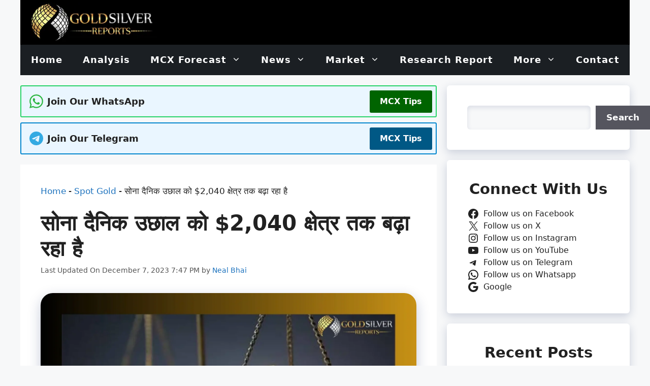

--- FILE ---
content_type: text/html; charset=UTF-8
request_url: https://www.goldsilverreports.com/gold-extends-daily-surge-to-2040-area/
body_size: 58160
content:
<!DOCTYPE html>
<html lang="en-US" prefix="og: https://ogp.me/ns#">
<head><meta charset="UTF-8"><script>if(navigator.userAgent.match(/MSIE|Internet Explorer/i)||navigator.userAgent.match(/Trident\/7\..*?rv:11/i)){var href=document.location.href;if(!href.match(/[?&]nowprocket/)){if(href.indexOf("?")==-1){if(href.indexOf("#")==-1){document.location.href=href+"?nowprocket=1"}else{document.location.href=href.replace("#","?nowprocket=1#")}}else{if(href.indexOf("#")==-1){document.location.href=href+"&nowprocket=1"}else{document.location.href=href.replace("#","&nowprocket=1#")}}}}</script><script>(()=>{class RocketLazyLoadScripts{constructor(){this.v="2.0.4",this.userEvents=["keydown","keyup","mousedown","mouseup","mousemove","mouseover","mouseout","touchmove","touchstart","touchend","touchcancel","wheel","click","dblclick","input"],this.attributeEvents=["onblur","onclick","oncontextmenu","ondblclick","onfocus","onmousedown","onmouseenter","onmouseleave","onmousemove","onmouseout","onmouseover","onmouseup","onmousewheel","onscroll","onsubmit"]}async t(){this.i(),this.o(),/iP(ad|hone)/.test(navigator.userAgent)&&this.h(),this.u(),this.l(this),this.m(),this.k(this),this.p(this),this._(),await Promise.all([this.R(),this.L()]),this.lastBreath=Date.now(),this.S(this),this.P(),this.D(),this.O(),this.M(),await this.C(this.delayedScripts.normal),await this.C(this.delayedScripts.defer),await this.C(this.delayedScripts.async),await this.T(),await this.F(),await this.j(),await this.A(),window.dispatchEvent(new Event("rocket-allScriptsLoaded")),this.everythingLoaded=!0,this.lastTouchEnd&&await new Promise(t=>setTimeout(t,500-Date.now()+this.lastTouchEnd)),this.I(),this.H(),this.U(),this.W()}i(){this.CSPIssue=sessionStorage.getItem("rocketCSPIssue"),document.addEventListener("securitypolicyviolation",t=>{this.CSPIssue||"script-src-elem"!==t.violatedDirective||"data"!==t.blockedURI||(this.CSPIssue=!0,sessionStorage.setItem("rocketCSPIssue",!0))},{isRocket:!0})}o(){window.addEventListener("pageshow",t=>{this.persisted=t.persisted,this.realWindowLoadedFired=!0},{isRocket:!0}),window.addEventListener("pagehide",()=>{this.onFirstUserAction=null},{isRocket:!0})}h(){let t;function e(e){t=e}window.addEventListener("touchstart",e,{isRocket:!0}),window.addEventListener("touchend",function i(o){o.changedTouches[0]&&t.changedTouches[0]&&Math.abs(o.changedTouches[0].pageX-t.changedTouches[0].pageX)<10&&Math.abs(o.changedTouches[0].pageY-t.changedTouches[0].pageY)<10&&o.timeStamp-t.timeStamp<200&&(window.removeEventListener("touchstart",e,{isRocket:!0}),window.removeEventListener("touchend",i,{isRocket:!0}),"INPUT"===o.target.tagName&&"text"===o.target.type||(o.target.dispatchEvent(new TouchEvent("touchend",{target:o.target,bubbles:!0})),o.target.dispatchEvent(new MouseEvent("mouseover",{target:o.target,bubbles:!0})),o.target.dispatchEvent(new PointerEvent("click",{target:o.target,bubbles:!0,cancelable:!0,detail:1,clientX:o.changedTouches[0].clientX,clientY:o.changedTouches[0].clientY})),event.preventDefault()))},{isRocket:!0})}q(t){this.userActionTriggered||("mousemove"!==t.type||this.firstMousemoveIgnored?"keyup"===t.type||"mouseover"===t.type||"mouseout"===t.type||(this.userActionTriggered=!0,this.onFirstUserAction&&this.onFirstUserAction()):this.firstMousemoveIgnored=!0),"click"===t.type&&t.preventDefault(),t.stopPropagation(),t.stopImmediatePropagation(),"touchstart"===this.lastEvent&&"touchend"===t.type&&(this.lastTouchEnd=Date.now()),"click"===t.type&&(this.lastTouchEnd=0),this.lastEvent=t.type,t.composedPath&&t.composedPath()[0].getRootNode()instanceof ShadowRoot&&(t.rocketTarget=t.composedPath()[0]),this.savedUserEvents.push(t)}u(){this.savedUserEvents=[],this.userEventHandler=this.q.bind(this),this.userEvents.forEach(t=>window.addEventListener(t,this.userEventHandler,{passive:!1,isRocket:!0})),document.addEventListener("visibilitychange",this.userEventHandler,{isRocket:!0})}U(){this.userEvents.forEach(t=>window.removeEventListener(t,this.userEventHandler,{passive:!1,isRocket:!0})),document.removeEventListener("visibilitychange",this.userEventHandler,{isRocket:!0}),this.savedUserEvents.forEach(t=>{(t.rocketTarget||t.target).dispatchEvent(new window[t.constructor.name](t.type,t))})}m(){const t="return false",e=Array.from(this.attributeEvents,t=>"data-rocket-"+t),i="["+this.attributeEvents.join("],[")+"]",o="[data-rocket-"+this.attributeEvents.join("],[data-rocket-")+"]",s=(e,i,o)=>{o&&o!==t&&(e.setAttribute("data-rocket-"+i,o),e["rocket"+i]=new Function("event",o),e.setAttribute(i,t))};new MutationObserver(t=>{for(const n of t)"attributes"===n.type&&(n.attributeName.startsWith("data-rocket-")||this.everythingLoaded?n.attributeName.startsWith("data-rocket-")&&this.everythingLoaded&&this.N(n.target,n.attributeName.substring(12)):s(n.target,n.attributeName,n.target.getAttribute(n.attributeName))),"childList"===n.type&&n.addedNodes.forEach(t=>{if(t.nodeType===Node.ELEMENT_NODE)if(this.everythingLoaded)for(const i of[t,...t.querySelectorAll(o)])for(const t of i.getAttributeNames())e.includes(t)&&this.N(i,t.substring(12));else for(const e of[t,...t.querySelectorAll(i)])for(const t of e.getAttributeNames())this.attributeEvents.includes(t)&&s(e,t,e.getAttribute(t))})}).observe(document,{subtree:!0,childList:!0,attributeFilter:[...this.attributeEvents,...e]})}I(){this.attributeEvents.forEach(t=>{document.querySelectorAll("[data-rocket-"+t+"]").forEach(e=>{this.N(e,t)})})}N(t,e){const i=t.getAttribute("data-rocket-"+e);i&&(t.setAttribute(e,i),t.removeAttribute("data-rocket-"+e))}k(t){Object.defineProperty(HTMLElement.prototype,"onclick",{get(){return this.rocketonclick||null},set(e){this.rocketonclick=e,this.setAttribute(t.everythingLoaded?"onclick":"data-rocket-onclick","this.rocketonclick(event)")}})}S(t){function e(e,i){let o=e[i];e[i]=null,Object.defineProperty(e,i,{get:()=>o,set(s){t.everythingLoaded?o=s:e["rocket"+i]=o=s}})}e(document,"onreadystatechange"),e(window,"onload"),e(window,"onpageshow");try{Object.defineProperty(document,"readyState",{get:()=>t.rocketReadyState,set(e){t.rocketReadyState=e},configurable:!0}),document.readyState="loading"}catch(t){console.log("WPRocket DJE readyState conflict, bypassing")}}l(t){this.originalAddEventListener=EventTarget.prototype.addEventListener,this.originalRemoveEventListener=EventTarget.prototype.removeEventListener,this.savedEventListeners=[],EventTarget.prototype.addEventListener=function(e,i,o){o&&o.isRocket||!t.B(e,this)&&!t.userEvents.includes(e)||t.B(e,this)&&!t.userActionTriggered||e.startsWith("rocket-")||t.everythingLoaded?t.originalAddEventListener.call(this,e,i,o):(t.savedEventListeners.push({target:this,remove:!1,type:e,func:i,options:o}),"mouseenter"!==e&&"mouseleave"!==e||t.originalAddEventListener.call(this,e,t.savedUserEvents.push,o))},EventTarget.prototype.removeEventListener=function(e,i,o){o&&o.isRocket||!t.B(e,this)&&!t.userEvents.includes(e)||t.B(e,this)&&!t.userActionTriggered||e.startsWith("rocket-")||t.everythingLoaded?t.originalRemoveEventListener.call(this,e,i,o):t.savedEventListeners.push({target:this,remove:!0,type:e,func:i,options:o})}}J(t,e){this.savedEventListeners=this.savedEventListeners.filter(i=>{let o=i.type,s=i.target||window;return e!==o||t!==s||(this.B(o,s)&&(i.type="rocket-"+o),this.$(i),!1)})}H(){EventTarget.prototype.addEventListener=this.originalAddEventListener,EventTarget.prototype.removeEventListener=this.originalRemoveEventListener,this.savedEventListeners.forEach(t=>this.$(t))}$(t){t.remove?this.originalRemoveEventListener.call(t.target,t.type,t.func,t.options):this.originalAddEventListener.call(t.target,t.type,t.func,t.options)}p(t){let e;function i(e){return t.everythingLoaded?e:e.split(" ").map(t=>"load"===t||t.startsWith("load.")?"rocket-jquery-load":t).join(" ")}function o(o){function s(e){const s=o.fn[e];o.fn[e]=o.fn.init.prototype[e]=function(){return this[0]===window&&t.userActionTriggered&&("string"==typeof arguments[0]||arguments[0]instanceof String?arguments[0]=i(arguments[0]):"object"==typeof arguments[0]&&Object.keys(arguments[0]).forEach(t=>{const e=arguments[0][t];delete arguments[0][t],arguments[0][i(t)]=e})),s.apply(this,arguments),this}}if(o&&o.fn&&!t.allJQueries.includes(o)){const e={DOMContentLoaded:[],"rocket-DOMContentLoaded":[]};for(const t in e)document.addEventListener(t,()=>{e[t].forEach(t=>t())},{isRocket:!0});o.fn.ready=o.fn.init.prototype.ready=function(i){function s(){parseInt(o.fn.jquery)>2?setTimeout(()=>i.bind(document)(o)):i.bind(document)(o)}return"function"==typeof i&&(t.realDomReadyFired?!t.userActionTriggered||t.fauxDomReadyFired?s():e["rocket-DOMContentLoaded"].push(s):e.DOMContentLoaded.push(s)),o([])},s("on"),s("one"),s("off"),t.allJQueries.push(o)}e=o}t.allJQueries=[],o(window.jQuery),Object.defineProperty(window,"jQuery",{get:()=>e,set(t){o(t)}})}P(){const t=new Map;document.write=document.writeln=function(e){const i=document.currentScript,o=document.createRange(),s=i.parentElement;let n=t.get(i);void 0===n&&(n=i.nextSibling,t.set(i,n));const c=document.createDocumentFragment();o.setStart(c,0),c.appendChild(o.createContextualFragment(e)),s.insertBefore(c,n)}}async R(){return new Promise(t=>{this.userActionTriggered?t():this.onFirstUserAction=t})}async L(){return new Promise(t=>{document.addEventListener("DOMContentLoaded",()=>{this.realDomReadyFired=!0,t()},{isRocket:!0})})}async j(){return this.realWindowLoadedFired?Promise.resolve():new Promise(t=>{window.addEventListener("load",t,{isRocket:!0})})}M(){this.pendingScripts=[];this.scriptsMutationObserver=new MutationObserver(t=>{for(const e of t)e.addedNodes.forEach(t=>{"SCRIPT"!==t.tagName||t.noModule||t.isWPRocket||this.pendingScripts.push({script:t,promise:new Promise(e=>{const i=()=>{const i=this.pendingScripts.findIndex(e=>e.script===t);i>=0&&this.pendingScripts.splice(i,1),e()};t.addEventListener("load",i,{isRocket:!0}),t.addEventListener("error",i,{isRocket:!0}),setTimeout(i,1e3)})})})}),this.scriptsMutationObserver.observe(document,{childList:!0,subtree:!0})}async F(){await this.X(),this.pendingScripts.length?(await this.pendingScripts[0].promise,await this.F()):this.scriptsMutationObserver.disconnect()}D(){this.delayedScripts={normal:[],async:[],defer:[]},document.querySelectorAll("script[type$=rocketlazyloadscript]").forEach(t=>{t.hasAttribute("data-rocket-src")?t.hasAttribute("async")&&!1!==t.async?this.delayedScripts.async.push(t):t.hasAttribute("defer")&&!1!==t.defer||"module"===t.getAttribute("data-rocket-type")?this.delayedScripts.defer.push(t):this.delayedScripts.normal.push(t):this.delayedScripts.normal.push(t)})}async _(){await this.L();let t=[];document.querySelectorAll("script[type$=rocketlazyloadscript][data-rocket-src]").forEach(e=>{let i=e.getAttribute("data-rocket-src");if(i&&!i.startsWith("data:")){i.startsWith("//")&&(i=location.protocol+i);try{const o=new URL(i).origin;o!==location.origin&&t.push({src:o,crossOrigin:e.crossOrigin||"module"===e.getAttribute("data-rocket-type")})}catch(t){}}}),t=[...new Map(t.map(t=>[JSON.stringify(t),t])).values()],this.Y(t,"preconnect")}async G(t){if(await this.K(),!0!==t.noModule||!("noModule"in HTMLScriptElement.prototype))return new Promise(e=>{let i;function o(){(i||t).setAttribute("data-rocket-status","executed"),e()}try{if(navigator.userAgent.includes("Firefox/")||""===navigator.vendor||this.CSPIssue)i=document.createElement("script"),[...t.attributes].forEach(t=>{let e=t.nodeName;"type"!==e&&("data-rocket-type"===e&&(e="type"),"data-rocket-src"===e&&(e="src"),i.setAttribute(e,t.nodeValue))}),t.text&&(i.text=t.text),t.nonce&&(i.nonce=t.nonce),i.hasAttribute("src")?(i.addEventListener("load",o,{isRocket:!0}),i.addEventListener("error",()=>{i.setAttribute("data-rocket-status","failed-network"),e()},{isRocket:!0}),setTimeout(()=>{i.isConnected||e()},1)):(i.text=t.text,o()),i.isWPRocket=!0,t.parentNode.replaceChild(i,t);else{const i=t.getAttribute("data-rocket-type"),s=t.getAttribute("data-rocket-src");i?(t.type=i,t.removeAttribute("data-rocket-type")):t.removeAttribute("type"),t.addEventListener("load",o,{isRocket:!0}),t.addEventListener("error",i=>{this.CSPIssue&&i.target.src.startsWith("data:")?(console.log("WPRocket: CSP fallback activated"),t.removeAttribute("src"),this.G(t).then(e)):(t.setAttribute("data-rocket-status","failed-network"),e())},{isRocket:!0}),s?(t.fetchPriority="high",t.removeAttribute("data-rocket-src"),t.src=s):t.src="data:text/javascript;base64,"+window.btoa(unescape(encodeURIComponent(t.text)))}}catch(i){t.setAttribute("data-rocket-status","failed-transform"),e()}});t.setAttribute("data-rocket-status","skipped")}async C(t){const e=t.shift();return e?(e.isConnected&&await this.G(e),this.C(t)):Promise.resolve()}O(){this.Y([...this.delayedScripts.normal,...this.delayedScripts.defer,...this.delayedScripts.async],"preload")}Y(t,e){this.trash=this.trash||[];let i=!0;var o=document.createDocumentFragment();t.forEach(t=>{const s=t.getAttribute&&t.getAttribute("data-rocket-src")||t.src;if(s&&!s.startsWith("data:")){const n=document.createElement("link");n.href=s,n.rel=e,"preconnect"!==e&&(n.as="script",n.fetchPriority=i?"high":"low"),t.getAttribute&&"module"===t.getAttribute("data-rocket-type")&&(n.crossOrigin=!0),t.crossOrigin&&(n.crossOrigin=t.crossOrigin),t.integrity&&(n.integrity=t.integrity),t.nonce&&(n.nonce=t.nonce),o.appendChild(n),this.trash.push(n),i=!1}}),document.head.appendChild(o)}W(){this.trash.forEach(t=>t.remove())}async T(){try{document.readyState="interactive"}catch(t){}this.fauxDomReadyFired=!0;try{await this.K(),this.J(document,"readystatechange"),document.dispatchEvent(new Event("rocket-readystatechange")),await this.K(),document.rocketonreadystatechange&&document.rocketonreadystatechange(),await this.K(),this.J(document,"DOMContentLoaded"),document.dispatchEvent(new Event("rocket-DOMContentLoaded")),await this.K(),this.J(window,"DOMContentLoaded"),window.dispatchEvent(new Event("rocket-DOMContentLoaded"))}catch(t){console.error(t)}}async A(){try{document.readyState="complete"}catch(t){}try{await this.K(),this.J(document,"readystatechange"),document.dispatchEvent(new Event("rocket-readystatechange")),await this.K(),document.rocketonreadystatechange&&document.rocketonreadystatechange(),await this.K(),this.J(window,"load"),window.dispatchEvent(new Event("rocket-load")),await this.K(),window.rocketonload&&window.rocketonload(),await this.K(),this.allJQueries.forEach(t=>t(window).trigger("rocket-jquery-load")),await this.K(),this.J(window,"pageshow");const t=new Event("rocket-pageshow");t.persisted=this.persisted,window.dispatchEvent(t),await this.K(),window.rocketonpageshow&&window.rocketonpageshow({persisted:this.persisted})}catch(t){console.error(t)}}async K(){Date.now()-this.lastBreath>45&&(await this.X(),this.lastBreath=Date.now())}async X(){return document.hidden?new Promise(t=>setTimeout(t)):new Promise(t=>requestAnimationFrame(t))}B(t,e){return e===document&&"readystatechange"===t||(e===document&&"DOMContentLoaded"===t||(e===window&&"DOMContentLoaded"===t||(e===window&&"load"===t||e===window&&"pageshow"===t)))}static run(){(new RocketLazyLoadScripts).t()}}RocketLazyLoadScripts.run()})();</script>
	
	<meta name="viewport" content="width=device-width, initial-scale=1">
<!-- Search Engine Optimization by Rank Math PRO - https://rankmath.com/ -->
<title>सोना दैनिक उछाल को $2,040 क्षेत्र तक बढ़ा रहा है - Gold Silver Reports</title>
<meta name="description" content="गुरुवार के शुरुआती यूरोपीय सत्र में सोने की कीमत (Gold Price) में हल्की खरीदारी का रुख बना हुआ है, कीमत गतिविधि पिछले कुछ दिनों की ट्रेडिंग रेंज के शीर्ष पर पहुंच रही है।"/>
<meta name="robots" content="follow, index, max-snippet:-1, max-video-preview:-1, max-image-preview:large"/>
<link rel="canonical" href="https://www.goldsilverreports.com/gold-extends-daily-surge-to-2040-area/" />
<meta property="og:locale" content="en_US" />
<meta property="og:type" content="article" />
<meta property="og:title" content="सोना दैनिक उछाल को $2,040 क्षेत्र तक बढ़ा रहा है - Gold Silver Reports" />
<meta property="og:description" content="गुरुवार के शुरुआती यूरोपीय सत्र में सोने की कीमत (Gold Price) में हल्की खरीदारी का रुख बना हुआ है, कीमत गतिविधि पिछले कुछ दिनों की ट्रेडिंग रेंज के शीर्ष पर पहुंच रही है।" />
<meta property="og:url" content="https://www.goldsilverreports.com/gold-extends-daily-surge-to-2040-area/" />
<meta property="og:site_name" content="Gold Silver Reports" />
<meta property="article:publisher" content="https://www.facebook.com/goldsilverreports/" />
<meta property="article:author" content="https://www.facebook.com/anil00589/" />
<meta property="article:tag" content="Commodity News" />
<meta property="article:tag" content="Gold" />
<meta property="article:tag" content="Gold price" />
<meta property="article:tag" content="Neal Bhai Reports" />
<meta property="article:tag" content="Silver" />
<meta property="article:section" content="Spot Gold" />
<meta property="og:updated_time" content="2023-12-07T19:47:08+05:30" />
<meta property="fb:app_id" content="263982361010442" />
<meta property="og:image" content="https://www.goldsilverreports.com/wp-content/uploads/2023/05/gold-tips-today-15052023.webp" />
<meta property="og:image:secure_url" content="https://www.goldsilverreports.com/wp-content/uploads/2023/05/gold-tips-today-15052023.webp" />
<meta property="og:image:width" content="1640" />
<meta property="og:image:height" content="924" />
<meta property="og:image:alt" content="bullion prices" />
<meta property="og:image:type" content="image/webp" />
<meta property="article:published_time" content="2023-12-07T19:44:05+05:30" />
<meta property="article:modified_time" content="2023-12-07T19:47:08+05:30" />
<meta name="twitter:card" content="summary_large_image" />
<meta name="twitter:title" content="सोना दैनिक उछाल को $2,040 क्षेत्र तक बढ़ा रहा है - Gold Silver Reports" />
<meta name="twitter:description" content="गुरुवार के शुरुआती यूरोपीय सत्र में सोने की कीमत (Gold Price) में हल्की खरीदारी का रुख बना हुआ है, कीमत गतिविधि पिछले कुछ दिनों की ट्रेडिंग रेंज के शीर्ष पर पहुंच रही है।" />
<meta name="twitter:site" content="@goldsilverrepor" />
<meta name="twitter:creator" content="@Neal_Bhai" />
<meta name="twitter:image" content="https://www.goldsilverreports.com/wp-content/uploads/2023/05/gold-tips-today-15052023.webp" />
<script type="application/ld+json" class="rank-math-schema-pro">{"@context":"https://schema.org","@graph":[{"@type":"Place","@id":"https://www.goldsilverreports.com/#place","address":{"@type":"PostalAddress","streetAddress":"DDA Flats, New Ranjit Colony","addressLocality":"Block B, New Ranjeet Nagar, Ranjeet Nagar","addressRegion":"New Delhi","postalCode":"110008","addressCountry":"IN"}},{"@type":["EducationalOrganization","Organization"],"@id":"https://www.goldsilverreports.com/#organization","name":"Neal Bhai","url":"https://www.goldsilverreports.com","sameAs":["https://www.facebook.com/goldsilverreports/","https://twitter.com/goldsilverrepor","https://www.instagram.com/goldsilverreport/","https://www.youtube.com/@goldsilverreports","https://truthsocial.com/@goldsilverreports","https://soundcloud.com/goldsilverreports","https://t.me/Neal_Bhai_MCX_Tips","https://www.whatsapp.com/channel/0029Va4g9KiC1Fu5cAfGaq2d","https://in.tradingview.com/u/Neal_Bhai/"],"email":"goldsilverreports@yahoo.com","address":{"@type":"PostalAddress","streetAddress":"DDA Flats, New Ranjit Colony","addressLocality":"Block B, New Ranjeet Nagar, Ranjeet Nagar","addressRegion":"New Delhi","postalCode":"110008","addressCountry":"IN"},"logo":{"@type":"ImageObject","@id":"https://www.goldsilverreports.com/#logo","url":"https://www.goldsilverreports.com/wp-content/uploads/2023/02/cropped-Gold-Silver-Reports-Logo.jpg","contentUrl":"https://www.goldsilverreports.com/wp-content/uploads/2023/02/cropped-Gold-Silver-Reports-Logo.jpg","caption":"Gold Silver Reports","inLanguage":"en-US","width":"512","height":"512"},"contactPoint":[{"@type":"ContactPoint","telephone":"+91-9899900589","contactType":"customer support"}],"description":"Since 2002, Gold Silver Reports is a leading platform in India for precious metals market updates and analysis. We deliver live best MCX tips for gold, silver, copper, and crude oil, along with stock market news, price forecasts, and expert opinions. Our mission is to guide traders and investors with accurate, up-to-date, and easy-to-understand insights. From daily trading tips to long-term market trends, Gold Silver Reports is the trusted choice for anyone looking to stay ahead in the commodity and bullion markets. Gold Silver Reports is owned by Neal Bhai. who is a seasoned financial market analyst with over a decade of experience. \"Jai Hind\".","legalName":"Gold Silver Reports","foundingDate":"12/09/2007","location":{"@id":"https://www.goldsilverreports.com/#place"}},{"@type":"WebSite","@id":"https://www.goldsilverreports.com/#website","url":"https://www.goldsilverreports.com","name":"Gold Silver Reports","alternateName":"GSR","publisher":{"@id":"https://www.goldsilverreports.com/#organization"},"inLanguage":"en-US"},{"@type":"ImageObject","@id":"https://www.goldsilverreports.com/wp-content/uploads/2023/05/gold-tips-today-15052023.webp","url":"https://www.goldsilverreports.com/wp-content/uploads/2023/05/gold-tips-today-15052023.webp","width":"1640","height":"924","caption":"bullion prices","inLanguage":"en-US"},{"@type":"BreadcrumbList","@id":"https://www.goldsilverreports.com/gold-extends-daily-surge-to-2040-area/#breadcrumb","itemListElement":[{"@type":"ListItem","position":"1","item":{"@id":"https://www.goldsilverreports.com","name":"Home"}},{"@type":"ListItem","position":"2","item":{"@id":"https://www.goldsilverreports.com/spot-gold/","name":"Spot Gold"}},{"@type":"ListItem","position":"3","item":{"@id":"https://www.goldsilverreports.com/gold-extends-daily-surge-to-2040-area/","name":"\u0938\u094b\u0928\u093e \u0926\u0948\u0928\u093f\u0915 \u0909\u091b\u093e\u0932 \u0915\u094b $2,040 \u0915\u094d\u0937\u0947\u0924\u094d\u0930 \u0924\u0915 \u092c\u0922\u093c\u093e \u0930\u0939\u093e \u0939\u0948"}}]},{"@type":"WebPage","@id":"https://www.goldsilverreports.com/gold-extends-daily-surge-to-2040-area/#webpage","url":"https://www.goldsilverreports.com/gold-extends-daily-surge-to-2040-area/","name":"\u0938\u094b\u0928\u093e \u0926\u0948\u0928\u093f\u0915 \u0909\u091b\u093e\u0932 \u0915\u094b $2,040 \u0915\u094d\u0937\u0947\u0924\u094d\u0930 \u0924\u0915 \u092c\u0922\u093c\u093e \u0930\u0939\u093e \u0939\u0948 - Gold Silver Reports","datePublished":"2023-12-07T19:44:05+05:30","dateModified":"2023-12-07T19:47:08+05:30","isPartOf":{"@id":"https://www.goldsilverreports.com/#website"},"primaryImageOfPage":{"@id":"https://www.goldsilverreports.com/wp-content/uploads/2023/05/gold-tips-today-15052023.webp"},"inLanguage":"en-US","breadcrumb":{"@id":"https://www.goldsilverreports.com/gold-extends-daily-surge-to-2040-area/#breadcrumb"}},{"@type":"Person","@id":"https://www.goldsilverreports.com/gold-extends-daily-surge-to-2040-area/#author","name":"Neal Bhai","description":"Read market insights and daily updates by Neal Bhai on gold price, silver price, stock market news, and commodities at GoldSilverReports.com.","image":{"@type":"ImageObject","@id":"https://secure.gravatar.com/avatar/cdc6878900588df0f888d5c23c07b93039d4002c91be963fac928ba0f03eb187?s=96&amp;d=mm&amp;r=g","url":"https://secure.gravatar.com/avatar/cdc6878900588df0f888d5c23c07b93039d4002c91be963fac928ba0f03eb187?s=96&amp;d=mm&amp;r=g","caption":"Neal Bhai","inLanguage":"en-US"},"sameAs":["https://www.neilbhai.com","https://www.facebook.com/anil00589/","https://twitter.com/Neal_Bhai"],"worksFor":{"@id":"https://www.goldsilverreports.com/#organization"}},{"@type":"NewsArticle","headline":"\u0938\u094b\u0928\u093e \u0926\u0948\u0928\u093f\u0915 \u0909\u091b\u093e\u0932 \u0915\u094b $2,040 \u0915\u094d\u0937\u0947\u0924\u094d\u0930 \u0924\u0915 \u092c\u0922\u093c\u093e \u0930\u0939\u093e \u0939\u0948 - Gold Silver Reports","datePublished":"2023-12-07T19:44:05+05:30","dateModified":"2023-12-07T19:47:08+05:30","articleSection":"Spot Gold","author":{"@id":"https://www.goldsilverreports.com/gold-extends-daily-surge-to-2040-area/#author","name":"Neal Bhai"},"publisher":{"@id":"https://www.goldsilverreports.com/#organization"},"description":"\u0917\u0941\u0930\u0941\u0935\u093e\u0930 \u0915\u0947 \u0936\u0941\u0930\u0941\u0906\u0924\u0940 \u092f\u0942\u0930\u094b\u092a\u0940\u092f \u0938\u0924\u094d\u0930 \u092e\u0947\u0902 \u0938\u094b\u0928\u0947 \u0915\u0940 \u0915\u0940\u092e\u0924 (Gold Price) \u092e\u0947\u0902 \u0939\u0932\u094d\u0915\u0940 \u0916\u0930\u0940\u0926\u093e\u0930\u0940 \u0915\u093e \u0930\u0941\u0916 \u092c\u0928\u093e \u0939\u0941\u0906 \u0939\u0948, \u0915\u0940\u092e\u0924 \u0917\u0924\u093f\u0935\u093f\u0927\u093f \u092a\u093f\u091b\u0932\u0947 \u0915\u0941\u091b \u0926\u093f\u0928\u094b\u0902 \u0915\u0940 \u091f\u094d\u0930\u0947\u0921\u093f\u0902\u0917 \u0930\u0947\u0902\u091c \u0915\u0947 \u0936\u0940\u0930\u094d\u0937 \u092a\u0930 \u092a\u0939\u0941\u0902\u091a \u0930\u0939\u0940 \u0939\u0948\u0964","copyrightYear":"2023","copyrightHolder":{"@id":"https://www.goldsilverreports.com/#organization"},"name":"\u0938\u094b\u0928\u093e \u0926\u0948\u0928\u093f\u0915 \u0909\u091b\u093e\u0932 \u0915\u094b $2,040 \u0915\u094d\u0937\u0947\u0924\u094d\u0930 \u0924\u0915 \u092c\u0922\u093c\u093e \u0930\u0939\u093e \u0939\u0948 - Gold Silver Reports","@id":"https://www.goldsilverreports.com/gold-extends-daily-surge-to-2040-area/#richSnippet","isPartOf":{"@id":"https://www.goldsilverreports.com/gold-extends-daily-surge-to-2040-area/#webpage"},"image":{"@id":"https://www.goldsilverreports.com/wp-content/uploads/2023/05/gold-tips-today-15052023.webp"},"inLanguage":"en-US","mainEntityOfPage":{"@id":"https://www.goldsilverreports.com/gold-extends-daily-surge-to-2040-area/#webpage"}}]}</script>
<!-- /Rank Math WordPress SEO plugin -->

<link rel='dns-prefetch' href='//news.google.com' />
<link rel='dns-prefetch' href='//www.googletagmanager.com' />
<link rel='dns-prefetch' href='//pagead2.googlesyndication.com' />
<link rel="alternate" type="application/rss+xml" title="Gold Silver Reports &raquo; Feed" href="https://www.goldsilverreports.com/feed/" />
<link rel="alternate" type="application/rss+xml" title="Gold Silver Reports &raquo; Comments Feed" href="https://www.goldsilverreports.com/comments/feed/" />
<link rel="alternate" title="oEmbed (JSON)" type="application/json+oembed" href="https://www.goldsilverreports.com/wp-json/oembed/1.0/embed?url=https%3A%2F%2Fwww.goldsilverreports.com%2Fgold-extends-daily-surge-to-2040-area%2F" />
<link rel="alternate" title="oEmbed (XML)" type="text/xml+oembed" href="https://www.goldsilverreports.com/wp-json/oembed/1.0/embed?url=https%3A%2F%2Fwww.goldsilverreports.com%2Fgold-extends-daily-surge-to-2040-area%2F&#038;format=xml" />
<style id='wp-img-auto-sizes-contain-inline-css'>
img:is([sizes=auto i],[sizes^="auto," i]){contain-intrinsic-size:3000px 1500px}
/*# sourceURL=wp-img-auto-sizes-contain-inline-css */
</style>
<style id='wp-emoji-styles-inline-css'>

	img.wp-smiley, img.emoji {
		display: inline !important;
		border: none !important;
		box-shadow: none !important;
		height: 1em !important;
		width: 1em !important;
		margin: 0 0.07em !important;
		vertical-align: -0.1em !important;
		background: none !important;
		padding: 0 !important;
	}
/*# sourceURL=wp-emoji-styles-inline-css */
</style>
<style id='wp-block-library-inline-css'>
:root{--wp-block-synced-color:#7a00df;--wp-block-synced-color--rgb:122,0,223;--wp-bound-block-color:var(--wp-block-synced-color);--wp-editor-canvas-background:#ddd;--wp-admin-theme-color:#007cba;--wp-admin-theme-color--rgb:0,124,186;--wp-admin-theme-color-darker-10:#006ba1;--wp-admin-theme-color-darker-10--rgb:0,107,160.5;--wp-admin-theme-color-darker-20:#005a87;--wp-admin-theme-color-darker-20--rgb:0,90,135;--wp-admin-border-width-focus:2px}@media (min-resolution:192dpi){:root{--wp-admin-border-width-focus:1.5px}}.wp-element-button{cursor:pointer}:root .has-very-light-gray-background-color{background-color:#eee}:root .has-very-dark-gray-background-color{background-color:#313131}:root .has-very-light-gray-color{color:#eee}:root .has-very-dark-gray-color{color:#313131}:root .has-vivid-green-cyan-to-vivid-cyan-blue-gradient-background{background:linear-gradient(135deg,#00d084,#0693e3)}:root .has-purple-crush-gradient-background{background:linear-gradient(135deg,#34e2e4,#4721fb 50%,#ab1dfe)}:root .has-hazy-dawn-gradient-background{background:linear-gradient(135deg,#faaca8,#dad0ec)}:root .has-subdued-olive-gradient-background{background:linear-gradient(135deg,#fafae1,#67a671)}:root .has-atomic-cream-gradient-background{background:linear-gradient(135deg,#fdd79a,#004a59)}:root .has-nightshade-gradient-background{background:linear-gradient(135deg,#330968,#31cdcf)}:root .has-midnight-gradient-background{background:linear-gradient(135deg,#020381,#2874fc)}:root{--wp--preset--font-size--normal:16px;--wp--preset--font-size--huge:42px}.has-regular-font-size{font-size:1em}.has-larger-font-size{font-size:2.625em}.has-normal-font-size{font-size:var(--wp--preset--font-size--normal)}.has-huge-font-size{font-size:var(--wp--preset--font-size--huge)}.has-text-align-center{text-align:center}.has-text-align-left{text-align:left}.has-text-align-right{text-align:right}.has-fit-text{white-space:nowrap!important}#end-resizable-editor-section{display:none}.aligncenter{clear:both}.items-justified-left{justify-content:flex-start}.items-justified-center{justify-content:center}.items-justified-right{justify-content:flex-end}.items-justified-space-between{justify-content:space-between}.screen-reader-text{border:0;clip-path:inset(50%);height:1px;margin:-1px;overflow:hidden;padding:0;position:absolute;width:1px;word-wrap:normal!important}.screen-reader-text:focus{background-color:#ddd;clip-path:none;color:#444;display:block;font-size:1em;height:auto;left:5px;line-height:normal;padding:15px 23px 14px;text-decoration:none;top:5px;width:auto;z-index:100000}html :where(.has-border-color){border-style:solid}html :where([style*=border-top-color]){border-top-style:solid}html :where([style*=border-right-color]){border-right-style:solid}html :where([style*=border-bottom-color]){border-bottom-style:solid}html :where([style*=border-left-color]){border-left-style:solid}html :where([style*=border-width]){border-style:solid}html :where([style*=border-top-width]){border-top-style:solid}html :where([style*=border-right-width]){border-right-style:solid}html :where([style*=border-bottom-width]){border-bottom-style:solid}html :where([style*=border-left-width]){border-left-style:solid}html :where(img[class*=wp-image-]){height:auto;max-width:100%}:where(figure){margin:0 0 1em}html :where(.is-position-sticky){--wp-admin--admin-bar--position-offset:var(--wp-admin--admin-bar--height,0px)}@media screen and (max-width:600px){html :where(.is-position-sticky){--wp-admin--admin-bar--position-offset:0px}}

/*# sourceURL=wp-block-library-inline-css */
</style><style id='wp-block-heading-inline-css'>
h1:where(.wp-block-heading).has-background,h2:where(.wp-block-heading).has-background,h3:where(.wp-block-heading).has-background,h4:where(.wp-block-heading).has-background,h5:where(.wp-block-heading).has-background,h6:where(.wp-block-heading).has-background{padding:1.25em 2.375em}h1.has-text-align-left[style*=writing-mode]:where([style*=vertical-lr]),h1.has-text-align-right[style*=writing-mode]:where([style*=vertical-rl]),h2.has-text-align-left[style*=writing-mode]:where([style*=vertical-lr]),h2.has-text-align-right[style*=writing-mode]:where([style*=vertical-rl]),h3.has-text-align-left[style*=writing-mode]:where([style*=vertical-lr]),h3.has-text-align-right[style*=writing-mode]:where([style*=vertical-rl]),h4.has-text-align-left[style*=writing-mode]:where([style*=vertical-lr]),h4.has-text-align-right[style*=writing-mode]:where([style*=vertical-rl]),h5.has-text-align-left[style*=writing-mode]:where([style*=vertical-lr]),h5.has-text-align-right[style*=writing-mode]:where([style*=vertical-rl]),h6.has-text-align-left[style*=writing-mode]:where([style*=vertical-lr]),h6.has-text-align-right[style*=writing-mode]:where([style*=vertical-rl]){rotate:180deg}
/*# sourceURL=https://www.goldsilverreports.com/wp-includes/blocks/heading/style.min.css */
</style>
<style id='wp-block-latest-posts-inline-css'>
.wp-block-latest-posts{box-sizing:border-box}.wp-block-latest-posts.alignleft{margin-right:2em}.wp-block-latest-posts.alignright{margin-left:2em}.wp-block-latest-posts.wp-block-latest-posts__list{list-style:none}.wp-block-latest-posts.wp-block-latest-posts__list li{clear:both;overflow-wrap:break-word}.wp-block-latest-posts.is-grid{display:flex;flex-wrap:wrap}.wp-block-latest-posts.is-grid li{margin:0 1.25em 1.25em 0;width:100%}@media (min-width:600px){.wp-block-latest-posts.columns-2 li{width:calc(50% - .625em)}.wp-block-latest-posts.columns-2 li:nth-child(2n){margin-right:0}.wp-block-latest-posts.columns-3 li{width:calc(33.33333% - .83333em)}.wp-block-latest-posts.columns-3 li:nth-child(3n){margin-right:0}.wp-block-latest-posts.columns-4 li{width:calc(25% - .9375em)}.wp-block-latest-posts.columns-4 li:nth-child(4n){margin-right:0}.wp-block-latest-posts.columns-5 li{width:calc(20% - 1em)}.wp-block-latest-posts.columns-5 li:nth-child(5n){margin-right:0}.wp-block-latest-posts.columns-6 li{width:calc(16.66667% - 1.04167em)}.wp-block-latest-posts.columns-6 li:nth-child(6n){margin-right:0}}:root :where(.wp-block-latest-posts.is-grid){padding:0}:root :where(.wp-block-latest-posts.wp-block-latest-posts__list){padding-left:0}.wp-block-latest-posts__post-author,.wp-block-latest-posts__post-date{display:block;font-size:.8125em}.wp-block-latest-posts__post-excerpt,.wp-block-latest-posts__post-full-content{margin-bottom:1em;margin-top:.5em}.wp-block-latest-posts__featured-image a{display:inline-block}.wp-block-latest-posts__featured-image img{height:auto;max-width:100%;width:auto}.wp-block-latest-posts__featured-image.alignleft{float:left;margin-right:1em}.wp-block-latest-posts__featured-image.alignright{float:right;margin-left:1em}.wp-block-latest-posts__featured-image.aligncenter{margin-bottom:1em;text-align:center}
/*# sourceURL=https://www.goldsilverreports.com/wp-includes/blocks/latest-posts/style.min.css */
</style>
<style id='wp-block-list-inline-css'>
ol,ul{box-sizing:border-box}:root :where(.wp-block-list.has-background){padding:1.25em 2.375em}
/*# sourceURL=https://www.goldsilverreports.com/wp-includes/blocks/list/style.min.css */
</style>
<style id='wp-block-search-inline-css'>
.wp-block-search__button{margin-left:10px;word-break:normal}.wp-block-search__button.has-icon{line-height:0}.wp-block-search__button svg{height:1.25em;min-height:24px;min-width:24px;width:1.25em;fill:currentColor;vertical-align:text-bottom}:where(.wp-block-search__button){border:1px solid #ccc;padding:6px 10px}.wp-block-search__inside-wrapper{display:flex;flex:auto;flex-wrap:nowrap;max-width:100%}.wp-block-search__label{width:100%}.wp-block-search.wp-block-search__button-only .wp-block-search__button{box-sizing:border-box;display:flex;flex-shrink:0;justify-content:center;margin-left:0;max-width:100%}.wp-block-search.wp-block-search__button-only .wp-block-search__inside-wrapper{min-width:0!important;transition-property:width}.wp-block-search.wp-block-search__button-only .wp-block-search__input{flex-basis:100%;transition-duration:.3s}.wp-block-search.wp-block-search__button-only.wp-block-search__searchfield-hidden,.wp-block-search.wp-block-search__button-only.wp-block-search__searchfield-hidden .wp-block-search__inside-wrapper{overflow:hidden}.wp-block-search.wp-block-search__button-only.wp-block-search__searchfield-hidden .wp-block-search__input{border-left-width:0!important;border-right-width:0!important;flex-basis:0;flex-grow:0;margin:0;min-width:0!important;padding-left:0!important;padding-right:0!important;width:0!important}:where(.wp-block-search__input){appearance:none;border:1px solid #949494;flex-grow:1;font-family:inherit;font-size:inherit;font-style:inherit;font-weight:inherit;letter-spacing:inherit;line-height:inherit;margin-left:0;margin-right:0;min-width:3rem;padding:8px;text-decoration:unset!important;text-transform:inherit}:where(.wp-block-search__button-inside .wp-block-search__inside-wrapper){background-color:#fff;border:1px solid #949494;box-sizing:border-box;padding:4px}:where(.wp-block-search__button-inside .wp-block-search__inside-wrapper) .wp-block-search__input{border:none;border-radius:0;padding:0 4px}:where(.wp-block-search__button-inside .wp-block-search__inside-wrapper) .wp-block-search__input:focus{outline:none}:where(.wp-block-search__button-inside .wp-block-search__inside-wrapper) :where(.wp-block-search__button){padding:4px 8px}.wp-block-search.aligncenter .wp-block-search__inside-wrapper{margin:auto}.wp-block[data-align=right] .wp-block-search.wp-block-search__button-only .wp-block-search__inside-wrapper{float:right}
/*# sourceURL=https://www.goldsilverreports.com/wp-includes/blocks/search/style.min.css */
</style>
<style id='wp-block-group-inline-css'>
.wp-block-group{box-sizing:border-box}:where(.wp-block-group.wp-block-group-is-layout-constrained){position:relative}
/*# sourceURL=https://www.goldsilverreports.com/wp-includes/blocks/group/style.min.css */
</style>
<style id='wp-block-paragraph-inline-css'>
.is-small-text{font-size:.875em}.is-regular-text{font-size:1em}.is-large-text{font-size:2.25em}.is-larger-text{font-size:3em}.has-drop-cap:not(:focus):first-letter{float:left;font-size:8.4em;font-style:normal;font-weight:100;line-height:.68;margin:.05em .1em 0 0;text-transform:uppercase}body.rtl .has-drop-cap:not(:focus):first-letter{float:none;margin-left:.1em}p.has-drop-cap.has-background{overflow:hidden}:root :where(p.has-background){padding:1.25em 2.375em}:where(p.has-text-color:not(.has-link-color)) a{color:inherit}p.has-text-align-left[style*="writing-mode:vertical-lr"],p.has-text-align-right[style*="writing-mode:vertical-rl"]{rotate:180deg}
/*# sourceURL=https://www.goldsilverreports.com/wp-includes/blocks/paragraph/style.min.css */
</style>
<style id='wp-block-social-links-inline-css'>
.wp-block-social-links{background:none;box-sizing:border-box;margin-left:0;padding-left:0;padding-right:0;text-indent:0}.wp-block-social-links .wp-social-link a,.wp-block-social-links .wp-social-link a:hover{border-bottom:0;box-shadow:none;text-decoration:none}.wp-block-social-links .wp-social-link svg{height:1em;width:1em}.wp-block-social-links .wp-social-link span:not(.screen-reader-text){font-size:.65em;margin-left:.5em;margin-right:.5em}.wp-block-social-links.has-small-icon-size{font-size:16px}.wp-block-social-links,.wp-block-social-links.has-normal-icon-size{font-size:24px}.wp-block-social-links.has-large-icon-size{font-size:36px}.wp-block-social-links.has-huge-icon-size{font-size:48px}.wp-block-social-links.aligncenter{display:flex;justify-content:center}.wp-block-social-links.alignright{justify-content:flex-end}.wp-block-social-link{border-radius:9999px;display:block}@media not (prefers-reduced-motion){.wp-block-social-link{transition:transform .1s ease}}.wp-block-social-link{height:auto}.wp-block-social-link a{align-items:center;display:flex;line-height:0}.wp-block-social-link:hover{transform:scale(1.1)}.wp-block-social-links .wp-block-social-link.wp-social-link{display:inline-block;margin:0;padding:0}.wp-block-social-links .wp-block-social-link.wp-social-link .wp-block-social-link-anchor,.wp-block-social-links .wp-block-social-link.wp-social-link .wp-block-social-link-anchor svg,.wp-block-social-links .wp-block-social-link.wp-social-link .wp-block-social-link-anchor:active,.wp-block-social-links .wp-block-social-link.wp-social-link .wp-block-social-link-anchor:hover,.wp-block-social-links .wp-block-social-link.wp-social-link .wp-block-social-link-anchor:visited{color:currentColor;fill:currentColor}:where(.wp-block-social-links:not(.is-style-logos-only)) .wp-social-link{background-color:#f0f0f0;color:#444}:where(.wp-block-social-links:not(.is-style-logos-only)) .wp-social-link-amazon{background-color:#f90;color:#fff}:where(.wp-block-social-links:not(.is-style-logos-only)) .wp-social-link-bandcamp{background-color:#1ea0c3;color:#fff}:where(.wp-block-social-links:not(.is-style-logos-only)) .wp-social-link-behance{background-color:#0757fe;color:#fff}:where(.wp-block-social-links:not(.is-style-logos-only)) .wp-social-link-bluesky{background-color:#0a7aff;color:#fff}:where(.wp-block-social-links:not(.is-style-logos-only)) .wp-social-link-codepen{background-color:#1e1f26;color:#fff}:where(.wp-block-social-links:not(.is-style-logos-only)) .wp-social-link-deviantart{background-color:#02e49b;color:#fff}:where(.wp-block-social-links:not(.is-style-logos-only)) .wp-social-link-discord{background-color:#5865f2;color:#fff}:where(.wp-block-social-links:not(.is-style-logos-only)) .wp-social-link-dribbble{background-color:#e94c89;color:#fff}:where(.wp-block-social-links:not(.is-style-logos-only)) .wp-social-link-dropbox{background-color:#4280ff;color:#fff}:where(.wp-block-social-links:not(.is-style-logos-only)) .wp-social-link-etsy{background-color:#f45800;color:#fff}:where(.wp-block-social-links:not(.is-style-logos-only)) .wp-social-link-facebook{background-color:#0866ff;color:#fff}:where(.wp-block-social-links:not(.is-style-logos-only)) .wp-social-link-fivehundredpx{background-color:#000;color:#fff}:where(.wp-block-social-links:not(.is-style-logos-only)) .wp-social-link-flickr{background-color:#0461dd;color:#fff}:where(.wp-block-social-links:not(.is-style-logos-only)) .wp-social-link-foursquare{background-color:#e65678;color:#fff}:where(.wp-block-social-links:not(.is-style-logos-only)) .wp-social-link-github{background-color:#24292d;color:#fff}:where(.wp-block-social-links:not(.is-style-logos-only)) .wp-social-link-goodreads{background-color:#eceadd;color:#382110}:where(.wp-block-social-links:not(.is-style-logos-only)) .wp-social-link-google{background-color:#ea4434;color:#fff}:where(.wp-block-social-links:not(.is-style-logos-only)) .wp-social-link-gravatar{background-color:#1d4fc4;color:#fff}:where(.wp-block-social-links:not(.is-style-logos-only)) .wp-social-link-instagram{background-color:#f00075;color:#fff}:where(.wp-block-social-links:not(.is-style-logos-only)) .wp-social-link-lastfm{background-color:#e21b24;color:#fff}:where(.wp-block-social-links:not(.is-style-logos-only)) .wp-social-link-linkedin{background-color:#0d66c2;color:#fff}:where(.wp-block-social-links:not(.is-style-logos-only)) .wp-social-link-mastodon{background-color:#3288d4;color:#fff}:where(.wp-block-social-links:not(.is-style-logos-only)) .wp-social-link-medium{background-color:#000;color:#fff}:where(.wp-block-social-links:not(.is-style-logos-only)) .wp-social-link-meetup{background-color:#f6405f;color:#fff}:where(.wp-block-social-links:not(.is-style-logos-only)) .wp-social-link-patreon{background-color:#000;color:#fff}:where(.wp-block-social-links:not(.is-style-logos-only)) .wp-social-link-pinterest{background-color:#e60122;color:#fff}:where(.wp-block-social-links:not(.is-style-logos-only)) .wp-social-link-pocket{background-color:#ef4155;color:#fff}:where(.wp-block-social-links:not(.is-style-logos-only)) .wp-social-link-reddit{background-color:#ff4500;color:#fff}:where(.wp-block-social-links:not(.is-style-logos-only)) .wp-social-link-skype{background-color:#0478d7;color:#fff}:where(.wp-block-social-links:not(.is-style-logos-only)) .wp-social-link-snapchat{background-color:#fefc00;color:#fff;stroke:#000}:where(.wp-block-social-links:not(.is-style-logos-only)) .wp-social-link-soundcloud{background-color:#ff5600;color:#fff}:where(.wp-block-social-links:not(.is-style-logos-only)) .wp-social-link-spotify{background-color:#1bd760;color:#fff}:where(.wp-block-social-links:not(.is-style-logos-only)) .wp-social-link-telegram{background-color:#2aabee;color:#fff}:where(.wp-block-social-links:not(.is-style-logos-only)) .wp-social-link-threads{background-color:#000;color:#fff}:where(.wp-block-social-links:not(.is-style-logos-only)) .wp-social-link-tiktok{background-color:#000;color:#fff}:where(.wp-block-social-links:not(.is-style-logos-only)) .wp-social-link-tumblr{background-color:#011835;color:#fff}:where(.wp-block-social-links:not(.is-style-logos-only)) .wp-social-link-twitch{background-color:#6440a4;color:#fff}:where(.wp-block-social-links:not(.is-style-logos-only)) .wp-social-link-twitter{background-color:#1da1f2;color:#fff}:where(.wp-block-social-links:not(.is-style-logos-only)) .wp-social-link-vimeo{background-color:#1eb7ea;color:#fff}:where(.wp-block-social-links:not(.is-style-logos-only)) .wp-social-link-vk{background-color:#4680c2;color:#fff}:where(.wp-block-social-links:not(.is-style-logos-only)) .wp-social-link-wordpress{background-color:#3499cd;color:#fff}:where(.wp-block-social-links:not(.is-style-logos-only)) .wp-social-link-whatsapp{background-color:#25d366;color:#fff}:where(.wp-block-social-links:not(.is-style-logos-only)) .wp-social-link-x{background-color:#000;color:#fff}:where(.wp-block-social-links:not(.is-style-logos-only)) .wp-social-link-yelp{background-color:#d32422;color:#fff}:where(.wp-block-social-links:not(.is-style-logos-only)) .wp-social-link-youtube{background-color:red;color:#fff}:where(.wp-block-social-links.is-style-logos-only) .wp-social-link{background:none}:where(.wp-block-social-links.is-style-logos-only) .wp-social-link svg{height:1.25em;width:1.25em}:where(.wp-block-social-links.is-style-logos-only) .wp-social-link-amazon{color:#f90}:where(.wp-block-social-links.is-style-logos-only) .wp-social-link-bandcamp{color:#1ea0c3}:where(.wp-block-social-links.is-style-logos-only) .wp-social-link-behance{color:#0757fe}:where(.wp-block-social-links.is-style-logos-only) .wp-social-link-bluesky{color:#0a7aff}:where(.wp-block-social-links.is-style-logos-only) .wp-social-link-codepen{color:#1e1f26}:where(.wp-block-social-links.is-style-logos-only) .wp-social-link-deviantart{color:#02e49b}:where(.wp-block-social-links.is-style-logos-only) .wp-social-link-discord{color:#5865f2}:where(.wp-block-social-links.is-style-logos-only) .wp-social-link-dribbble{color:#e94c89}:where(.wp-block-social-links.is-style-logos-only) .wp-social-link-dropbox{color:#4280ff}:where(.wp-block-social-links.is-style-logos-only) .wp-social-link-etsy{color:#f45800}:where(.wp-block-social-links.is-style-logos-only) .wp-social-link-facebook{color:#0866ff}:where(.wp-block-social-links.is-style-logos-only) .wp-social-link-fivehundredpx{color:#000}:where(.wp-block-social-links.is-style-logos-only) .wp-social-link-flickr{color:#0461dd}:where(.wp-block-social-links.is-style-logos-only) .wp-social-link-foursquare{color:#e65678}:where(.wp-block-social-links.is-style-logos-only) .wp-social-link-github{color:#24292d}:where(.wp-block-social-links.is-style-logos-only) .wp-social-link-goodreads{color:#382110}:where(.wp-block-social-links.is-style-logos-only) .wp-social-link-google{color:#ea4434}:where(.wp-block-social-links.is-style-logos-only) .wp-social-link-gravatar{color:#1d4fc4}:where(.wp-block-social-links.is-style-logos-only) .wp-social-link-instagram{color:#f00075}:where(.wp-block-social-links.is-style-logos-only) .wp-social-link-lastfm{color:#e21b24}:where(.wp-block-social-links.is-style-logos-only) .wp-social-link-linkedin{color:#0d66c2}:where(.wp-block-social-links.is-style-logos-only) .wp-social-link-mastodon{color:#3288d4}:where(.wp-block-social-links.is-style-logos-only) .wp-social-link-medium{color:#000}:where(.wp-block-social-links.is-style-logos-only) .wp-social-link-meetup{color:#f6405f}:where(.wp-block-social-links.is-style-logos-only) .wp-social-link-patreon{color:#000}:where(.wp-block-social-links.is-style-logos-only) .wp-social-link-pinterest{color:#e60122}:where(.wp-block-social-links.is-style-logos-only) .wp-social-link-pocket{color:#ef4155}:where(.wp-block-social-links.is-style-logos-only) .wp-social-link-reddit{color:#ff4500}:where(.wp-block-social-links.is-style-logos-only) .wp-social-link-skype{color:#0478d7}:where(.wp-block-social-links.is-style-logos-only) .wp-social-link-snapchat{color:#fff;stroke:#000}:where(.wp-block-social-links.is-style-logos-only) .wp-social-link-soundcloud{color:#ff5600}:where(.wp-block-social-links.is-style-logos-only) .wp-social-link-spotify{color:#1bd760}:where(.wp-block-social-links.is-style-logos-only) .wp-social-link-telegram{color:#2aabee}:where(.wp-block-social-links.is-style-logos-only) .wp-social-link-threads{color:#000}:where(.wp-block-social-links.is-style-logos-only) .wp-social-link-tiktok{color:#000}:where(.wp-block-social-links.is-style-logos-only) .wp-social-link-tumblr{color:#011835}:where(.wp-block-social-links.is-style-logos-only) .wp-social-link-twitch{color:#6440a4}:where(.wp-block-social-links.is-style-logos-only) .wp-social-link-twitter{color:#1da1f2}:where(.wp-block-social-links.is-style-logos-only) .wp-social-link-vimeo{color:#1eb7ea}:where(.wp-block-social-links.is-style-logos-only) .wp-social-link-vk{color:#4680c2}:where(.wp-block-social-links.is-style-logos-only) .wp-social-link-whatsapp{color:#25d366}:where(.wp-block-social-links.is-style-logos-only) .wp-social-link-wordpress{color:#3499cd}:where(.wp-block-social-links.is-style-logos-only) .wp-social-link-x{color:#000}:where(.wp-block-social-links.is-style-logos-only) .wp-social-link-yelp{color:#d32422}:where(.wp-block-social-links.is-style-logos-only) .wp-social-link-youtube{color:red}.wp-block-social-links.is-style-pill-shape .wp-social-link{width:auto}:root :where(.wp-block-social-links .wp-social-link a){padding:.25em}:root :where(.wp-block-social-links.is-style-logos-only .wp-social-link a){padding:0}:root :where(.wp-block-social-links.is-style-pill-shape .wp-social-link a){padding-left:.6666666667em;padding-right:.6666666667em}.wp-block-social-links:not(.has-icon-color):not(.has-icon-background-color) .wp-social-link-snapchat .wp-block-social-link-label{color:#000}
/*# sourceURL=https://www.goldsilverreports.com/wp-includes/blocks/social-links/style.min.css */
</style>
<style id='global-styles-inline-css'>
:root{--wp--preset--aspect-ratio--square: 1;--wp--preset--aspect-ratio--4-3: 4/3;--wp--preset--aspect-ratio--3-4: 3/4;--wp--preset--aspect-ratio--3-2: 3/2;--wp--preset--aspect-ratio--2-3: 2/3;--wp--preset--aspect-ratio--16-9: 16/9;--wp--preset--aspect-ratio--9-16: 9/16;--wp--preset--color--black: #000000;--wp--preset--color--cyan-bluish-gray: #abb8c3;--wp--preset--color--white: #ffffff;--wp--preset--color--pale-pink: #f78da7;--wp--preset--color--vivid-red: #cf2e2e;--wp--preset--color--luminous-vivid-orange: #ff6900;--wp--preset--color--luminous-vivid-amber: #fcb900;--wp--preset--color--light-green-cyan: #7bdcb5;--wp--preset--color--vivid-green-cyan: #00d084;--wp--preset--color--pale-cyan-blue: #8ed1fc;--wp--preset--color--vivid-cyan-blue: #0693e3;--wp--preset--color--vivid-purple: #9b51e0;--wp--preset--color--contrast: var(--contrast);--wp--preset--color--contrast-2: var(--contrast-2);--wp--preset--color--contrast-3: var(--contrast-3);--wp--preset--color--base: var(--base);--wp--preset--color--base-2: var(--base-2);--wp--preset--color--base-3: var(--base-3);--wp--preset--color--accent: var(--accent);--wp--preset--color--base-4: var(--base-4);--wp--preset--color--base-5: var(--base-5);--wp--preset--color--base-6: var(--base---6);--wp--preset--color--base-7: var(--base-7);--wp--preset--gradient--vivid-cyan-blue-to-vivid-purple: linear-gradient(135deg,rgb(6,147,227) 0%,rgb(155,81,224) 100%);--wp--preset--gradient--light-green-cyan-to-vivid-green-cyan: linear-gradient(135deg,rgb(122,220,180) 0%,rgb(0,208,130) 100%);--wp--preset--gradient--luminous-vivid-amber-to-luminous-vivid-orange: linear-gradient(135deg,rgb(252,185,0) 0%,rgb(255,105,0) 100%);--wp--preset--gradient--luminous-vivid-orange-to-vivid-red: linear-gradient(135deg,rgb(255,105,0) 0%,rgb(207,46,46) 100%);--wp--preset--gradient--very-light-gray-to-cyan-bluish-gray: linear-gradient(135deg,rgb(238,238,238) 0%,rgb(169,184,195) 100%);--wp--preset--gradient--cool-to-warm-spectrum: linear-gradient(135deg,rgb(74,234,220) 0%,rgb(151,120,209) 20%,rgb(207,42,186) 40%,rgb(238,44,130) 60%,rgb(251,105,98) 80%,rgb(254,248,76) 100%);--wp--preset--gradient--blush-light-purple: linear-gradient(135deg,rgb(255,206,236) 0%,rgb(152,150,240) 100%);--wp--preset--gradient--blush-bordeaux: linear-gradient(135deg,rgb(254,205,165) 0%,rgb(254,45,45) 50%,rgb(107,0,62) 100%);--wp--preset--gradient--luminous-dusk: linear-gradient(135deg,rgb(255,203,112) 0%,rgb(199,81,192) 50%,rgb(65,88,208) 100%);--wp--preset--gradient--pale-ocean: linear-gradient(135deg,rgb(255,245,203) 0%,rgb(182,227,212) 50%,rgb(51,167,181) 100%);--wp--preset--gradient--electric-grass: linear-gradient(135deg,rgb(202,248,128) 0%,rgb(113,206,126) 100%);--wp--preset--gradient--midnight: linear-gradient(135deg,rgb(2,3,129) 0%,rgb(40,116,252) 100%);--wp--preset--font-size--small: 13px;--wp--preset--font-size--medium: 20px;--wp--preset--font-size--large: 36px;--wp--preset--font-size--x-large: 42px;--wp--preset--spacing--20: 0.44rem;--wp--preset--spacing--30: 0.67rem;--wp--preset--spacing--40: 1rem;--wp--preset--spacing--50: 1.5rem;--wp--preset--spacing--60: 2.25rem;--wp--preset--spacing--70: 3.38rem;--wp--preset--spacing--80: 5.06rem;--wp--preset--shadow--natural: 6px 6px 9px rgba(0, 0, 0, 0.2);--wp--preset--shadow--deep: 12px 12px 50px rgba(0, 0, 0, 0.4);--wp--preset--shadow--sharp: 6px 6px 0px rgba(0, 0, 0, 0.2);--wp--preset--shadow--outlined: 6px 6px 0px -3px rgb(255, 255, 255), 6px 6px rgb(0, 0, 0);--wp--preset--shadow--crisp: 6px 6px 0px rgb(0, 0, 0);}:where(.is-layout-flex){gap: 0.5em;}:where(.is-layout-grid){gap: 0.5em;}body .is-layout-flex{display: flex;}.is-layout-flex{flex-wrap: wrap;align-items: center;}.is-layout-flex > :is(*, div){margin: 0;}body .is-layout-grid{display: grid;}.is-layout-grid > :is(*, div){margin: 0;}:where(.wp-block-columns.is-layout-flex){gap: 2em;}:where(.wp-block-columns.is-layout-grid){gap: 2em;}:where(.wp-block-post-template.is-layout-flex){gap: 1.25em;}:where(.wp-block-post-template.is-layout-grid){gap: 1.25em;}.has-black-color{color: var(--wp--preset--color--black) !important;}.has-cyan-bluish-gray-color{color: var(--wp--preset--color--cyan-bluish-gray) !important;}.has-white-color{color: var(--wp--preset--color--white) !important;}.has-pale-pink-color{color: var(--wp--preset--color--pale-pink) !important;}.has-vivid-red-color{color: var(--wp--preset--color--vivid-red) !important;}.has-luminous-vivid-orange-color{color: var(--wp--preset--color--luminous-vivid-orange) !important;}.has-luminous-vivid-amber-color{color: var(--wp--preset--color--luminous-vivid-amber) !important;}.has-light-green-cyan-color{color: var(--wp--preset--color--light-green-cyan) !important;}.has-vivid-green-cyan-color{color: var(--wp--preset--color--vivid-green-cyan) !important;}.has-pale-cyan-blue-color{color: var(--wp--preset--color--pale-cyan-blue) !important;}.has-vivid-cyan-blue-color{color: var(--wp--preset--color--vivid-cyan-blue) !important;}.has-vivid-purple-color{color: var(--wp--preset--color--vivid-purple) !important;}.has-black-background-color{background-color: var(--wp--preset--color--black) !important;}.has-cyan-bluish-gray-background-color{background-color: var(--wp--preset--color--cyan-bluish-gray) !important;}.has-white-background-color{background-color: var(--wp--preset--color--white) !important;}.has-pale-pink-background-color{background-color: var(--wp--preset--color--pale-pink) !important;}.has-vivid-red-background-color{background-color: var(--wp--preset--color--vivid-red) !important;}.has-luminous-vivid-orange-background-color{background-color: var(--wp--preset--color--luminous-vivid-orange) !important;}.has-luminous-vivid-amber-background-color{background-color: var(--wp--preset--color--luminous-vivid-amber) !important;}.has-light-green-cyan-background-color{background-color: var(--wp--preset--color--light-green-cyan) !important;}.has-vivid-green-cyan-background-color{background-color: var(--wp--preset--color--vivid-green-cyan) !important;}.has-pale-cyan-blue-background-color{background-color: var(--wp--preset--color--pale-cyan-blue) !important;}.has-vivid-cyan-blue-background-color{background-color: var(--wp--preset--color--vivid-cyan-blue) !important;}.has-vivid-purple-background-color{background-color: var(--wp--preset--color--vivid-purple) !important;}.has-black-border-color{border-color: var(--wp--preset--color--black) !important;}.has-cyan-bluish-gray-border-color{border-color: var(--wp--preset--color--cyan-bluish-gray) !important;}.has-white-border-color{border-color: var(--wp--preset--color--white) !important;}.has-pale-pink-border-color{border-color: var(--wp--preset--color--pale-pink) !important;}.has-vivid-red-border-color{border-color: var(--wp--preset--color--vivid-red) !important;}.has-luminous-vivid-orange-border-color{border-color: var(--wp--preset--color--luminous-vivid-orange) !important;}.has-luminous-vivid-amber-border-color{border-color: var(--wp--preset--color--luminous-vivid-amber) !important;}.has-light-green-cyan-border-color{border-color: var(--wp--preset--color--light-green-cyan) !important;}.has-vivid-green-cyan-border-color{border-color: var(--wp--preset--color--vivid-green-cyan) !important;}.has-pale-cyan-blue-border-color{border-color: var(--wp--preset--color--pale-cyan-blue) !important;}.has-vivid-cyan-blue-border-color{border-color: var(--wp--preset--color--vivid-cyan-blue) !important;}.has-vivid-purple-border-color{border-color: var(--wp--preset--color--vivid-purple) !important;}.has-vivid-cyan-blue-to-vivid-purple-gradient-background{background: var(--wp--preset--gradient--vivid-cyan-blue-to-vivid-purple) !important;}.has-light-green-cyan-to-vivid-green-cyan-gradient-background{background: var(--wp--preset--gradient--light-green-cyan-to-vivid-green-cyan) !important;}.has-luminous-vivid-amber-to-luminous-vivid-orange-gradient-background{background: var(--wp--preset--gradient--luminous-vivid-amber-to-luminous-vivid-orange) !important;}.has-luminous-vivid-orange-to-vivid-red-gradient-background{background: var(--wp--preset--gradient--luminous-vivid-orange-to-vivid-red) !important;}.has-very-light-gray-to-cyan-bluish-gray-gradient-background{background: var(--wp--preset--gradient--very-light-gray-to-cyan-bluish-gray) !important;}.has-cool-to-warm-spectrum-gradient-background{background: var(--wp--preset--gradient--cool-to-warm-spectrum) !important;}.has-blush-light-purple-gradient-background{background: var(--wp--preset--gradient--blush-light-purple) !important;}.has-blush-bordeaux-gradient-background{background: var(--wp--preset--gradient--blush-bordeaux) !important;}.has-luminous-dusk-gradient-background{background: var(--wp--preset--gradient--luminous-dusk) !important;}.has-pale-ocean-gradient-background{background: var(--wp--preset--gradient--pale-ocean) !important;}.has-electric-grass-gradient-background{background: var(--wp--preset--gradient--electric-grass) !important;}.has-midnight-gradient-background{background: var(--wp--preset--gradient--midnight) !important;}.has-small-font-size{font-size: var(--wp--preset--font-size--small) !important;}.has-medium-font-size{font-size: var(--wp--preset--font-size--medium) !important;}.has-large-font-size{font-size: var(--wp--preset--font-size--large) !important;}.has-x-large-font-size{font-size: var(--wp--preset--font-size--x-large) !important;}
/*# sourceURL=global-styles-inline-css */
</style>
<style id='core-block-supports-inline-css'>
.wp-container-core-social-links-is-layout-b16ad781{flex-direction:column;align-items:stretch;}.wp-container-core-social-links-is-layout-8bc801aa{flex-direction:column;align-items:stretch;}
/*# sourceURL=core-block-supports-inline-css */
</style>

<style id='classic-theme-styles-inline-css'>
/*! This file is auto-generated */
.wp-block-button__link{color:#fff;background-color:#32373c;border-radius:9999px;box-shadow:none;text-decoration:none;padding:calc(.667em + 2px) calc(1.333em + 2px);font-size:1.125em}.wp-block-file__button{background:#32373c;color:#fff;text-decoration:none}
/*# sourceURL=/wp-includes/css/classic-themes.min.css */
</style>
<link data-minify="1" rel='stylesheet' id='scriptlesssocialsharing-css' href='https://www.goldsilverreports.com/wp-content/cache/min/1/wp-content/plugins/scriptless-social-sharing/includes/css/scriptlesssocialsharing-style.css?ver=1769087178' media='all' />
<style id='scriptlesssocialsharing-inline-css'>
.scriptlesssocialsharing__buttons a.button { padding: 12px; flex: 1; }
/*# sourceURL=scriptlesssocialsharing-inline-css */
</style>
<link rel='stylesheet' id='toc-screen-css' href='https://www.goldsilverreports.com/wp-content/plugins/table-of-contents-plus/screen.min.css?ver=2411.1' media='all' />
<style id='toc-screen-inline-css'>
div#toc_container {width: 100%;}
/*# sourceURL=toc-screen-inline-css */
</style>
<link rel='stylesheet' id='parent-style-css' href='https://www.goldsilverreports.com/wp-content/themes/generatepress/style.css?ver=6.9' media='all' />
<link rel='stylesheet' id='child-style-css' href='https://www.goldsilverreports.com/wp-content/themes/generatepress-child/style.css?ver=1.1.0' media='all' />
<link rel='stylesheet' id='generate-widget-areas-css' href='https://www.goldsilverreports.com/wp-content/themes/generatepress/assets/css/components/widget-areas.min.css?ver=3.6.1' media='all' />
<link rel='stylesheet' id='generate-style-css' href='https://www.goldsilverreports.com/wp-content/themes/generatepress/assets/css/main.min.css?ver=3.6.1' media='all' />
<style id='generate-style-inline-css'>
body{background-color:var(--base-2);color:#212121;}a{color:var(--accent);}a:hover, a:focus, a:active{color:var(--contrast);}.wp-block-group__inner-container{max-width:1200px;margin-left:auto;margin-right:auto;}.site-header .header-image{width:250px;}:root{--contrast:#222222;--contrast-2:#575760;--contrast-3:#b2b2be;--base:#f0f0f0;--base-2:#f7f8f9;--base-3:#ffffff;--accent:#1e73be;--base-4:#1b1f23;--base-5:#000000;--base---6:#555555;--base-7:#3B82F6;}:root .has-contrast-color{color:var(--contrast);}:root .has-contrast-background-color{background-color:var(--contrast);}:root .has-contrast-2-color{color:var(--contrast-2);}:root .has-contrast-2-background-color{background-color:var(--contrast-2);}:root .has-contrast-3-color{color:var(--contrast-3);}:root .has-contrast-3-background-color{background-color:var(--contrast-3);}:root .has-base-color{color:var(--base);}:root .has-base-background-color{background-color:var(--base);}:root .has-base-2-color{color:var(--base-2);}:root .has-base-2-background-color{background-color:var(--base-2);}:root .has-base-3-color{color:var(--base-3);}:root .has-base-3-background-color{background-color:var(--base-3);}:root .has-accent-color{color:var(--accent);}:root .has-accent-background-color{background-color:var(--accent);}:root .has-base-4-color{color:var(--base-4);}:root .has-base-4-background-color{background-color:var(--base-4);}:root .has-base-5-color{color:var(--base-5);}:root .has-base-5-background-color{background-color:var(--base-5);}:root .has-base---6-color{color:var(--base---6);}:root .has-base---6-background-color{background-color:var(--base---6);}:root .has-base-7-color{color:var(--base-7);}:root .has-base-7-background-color{background-color:var(--base-7);}.main-navigation a, .main-navigation .menu-toggle, .main-navigation .menu-bar-items{font-family:-apple-system, system-ui, BlinkMacSystemFont, "Segoe UI", Helvetica, Arial, sans-serif, "Apple Color Emoji", "Segoe UI Emoji", "Segoe UI Symbol";font-weight:600;font-size:18px;letter-spacing:1px;}h1, h2, h3, h4, h5, h6{font-family:-apple-system, system-ui, BlinkMacSystemFont, "Segoe UI", Helvetica, Arial, sans-serif, "Apple Color Emoji", "Segoe UI Emoji", "Segoe UI Symbol";font-weight:bold;}.top-bar{background-color:#636363;color:#ffffff;}.top-bar a{color:#ffffff;}.top-bar a:hover{color:#303030;}.site-header{background-color:var(--base-5);}.main-title a,.main-title a:hover{color:var(--base-3);}.site-description{color:var(--contrast-2);}.main-navigation,.main-navigation ul ul{background-color:var(--base-4);}.main-navigation .main-nav ul li a, .main-navigation .menu-toggle, .main-navigation .menu-bar-items{color:var(--base-3);}.main-navigation .main-nav ul li:not([class*="current-menu-"]):hover > a, .main-navigation .main-nav ul li:not([class*="current-menu-"]):focus > a, .main-navigation .main-nav ul li.sfHover:not([class*="current-menu-"]) > a, .main-navigation .menu-bar-item:hover > a, .main-navigation .menu-bar-item.sfHover > a{color:var(--base-7);}button.menu-toggle:hover,button.menu-toggle:focus{color:var(--base-3);}.main-navigation .main-nav ul li[class*="current-menu-"] > a{color:var(--base-3);}.navigation-search input[type="search"],.navigation-search input[type="search"]:active, .navigation-search input[type="search"]:focus, .main-navigation .main-nav ul li.search-item.active > a, .main-navigation .menu-bar-items .search-item.active > a{color:var(--base-7);}.main-navigation ul ul{background-color:var(--base-5);}.separate-containers .inside-article, .separate-containers .comments-area, .separate-containers .page-header, .one-container .container, .separate-containers .paging-navigation, .inside-page-header{background-color:var(--base-3);}.entry-title a{color:var(--contrast);}.entry-title a:hover{color:var(--contrast-2);}.entry-meta{color:var(--base---6);}.sidebar .widget{background-color:var(--base-3);}.footer-widgets{color:var(--base-3);background-color:var(--base-5);}.footer-widgets a{color:var(--base-3);}.footer-widgets a:hover{color:var(--contrast-3);}.site-info{color:var(--base-3);background-color:var(--base-4);}.site-info a{color:var(--base-3);}.site-info a:hover{color:var(--base-3);}.footer-bar .widget_nav_menu .current-menu-item a{color:var(--base-3);}input[type="text"],input[type="email"],input[type="url"],input[type="password"],input[type="search"],input[type="tel"],input[type="number"],textarea,select{color:var(--contrast);background-color:var(--base-2);border-color:var(--base);}input[type="text"]:focus,input[type="email"]:focus,input[type="url"]:focus,input[type="password"]:focus,input[type="search"]:focus,input[type="tel"]:focus,input[type="number"]:focus,textarea:focus,select:focus{color:var(--contrast);background-color:var(--base-2);border-color:var(--contrast-3);}button,html input[type="button"],input[type="reset"],input[type="submit"],a.button,a.wp-block-button__link:not(.has-background){color:#ffffff;background-color:#55555e;}button:hover,html input[type="button"]:hover,input[type="reset"]:hover,input[type="submit"]:hover,a.button:hover,button:focus,html input[type="button"]:focus,input[type="reset"]:focus,input[type="submit"]:focus,a.button:focus,a.wp-block-button__link:not(.has-background):active,a.wp-block-button__link:not(.has-background):focus,a.wp-block-button__link:not(.has-background):hover{color:#ffffff;background-color:#3f4047;}a.generate-back-to-top{background-color:rgba( 0,0,0,0.4 );color:#ffffff;}a.generate-back-to-top:hover,a.generate-back-to-top:focus{background-color:rgba( 0,0,0,0.6 );color:#ffffff;}:root{--gp-search-modal-bg-color:var(--base-3);--gp-search-modal-text-color:var(--contrast);--gp-search-modal-overlay-bg-color:rgba(0,0,0,0.2);}@media (max-width: 768px){.main-navigation .menu-bar-item:hover > a, .main-navigation .menu-bar-item.sfHover > a{background:none;color:var(--base-3);}}.inside-header{padding:5px 20px 5px 20px;}.nav-below-header .main-navigation .inside-navigation.grid-container, .nav-above-header .main-navigation .inside-navigation.grid-container{padding:0px;}.site-main .wp-block-group__inner-container{padding:40px;}.separate-containers .paging-navigation{padding-top:20px;padding-bottom:20px;}.entry-content .alignwide, body:not(.no-sidebar) .entry-content .alignfull{margin-left:-40px;width:calc(100% + 80px);max-width:calc(100% + 80px);}.rtl .menu-item-has-children .dropdown-menu-toggle{padding-left:20px;}.rtl .main-navigation .main-nav ul li.menu-item-has-children > a{padding-right:20px;}@media (max-width:768px){.separate-containers .inside-article, .separate-containers .comments-area, .separate-containers .page-header, .separate-containers .paging-navigation, .one-container .site-content, .inside-page-header{padding:30px;}.site-main .wp-block-group__inner-container{padding:30px;}.inside-top-bar{padding-right:30px;padding-left:30px;}.inside-header{padding-right:30px;padding-left:30px;}.widget-area .widget{padding-top:30px;padding-right:30px;padding-bottom:30px;padding-left:30px;}.footer-widgets-container{padding-top:30px;padding-right:30px;padding-bottom:30px;padding-left:30px;}.inside-site-info{padding-right:30px;padding-left:30px;}.entry-content .alignwide, body:not(.no-sidebar) .entry-content .alignfull{margin-left:-30px;width:calc(100% + 60px);max-width:calc(100% + 60px);}.one-container .site-main .paging-navigation{margin-bottom:20px;}}/* End cached CSS */.is-right-sidebar{width:30%;}.is-left-sidebar{width:30%;}.site-content .content-area{width:70%;}@media (max-width: 768px){.main-navigation .menu-toggle,.sidebar-nav-mobile:not(#sticky-placeholder){display:block;}.main-navigation ul,.gen-sidebar-nav,.main-navigation:not(.slideout-navigation):not(.toggled) .main-nav > ul,.has-inline-mobile-toggle #site-navigation .inside-navigation > *:not(.navigation-search):not(.main-nav){display:none;}.nav-align-right .inside-navigation,.nav-align-center .inside-navigation{justify-content:space-between;}}
.dynamic-author-image-rounded{border-radius:100%;}.dynamic-featured-image, .dynamic-author-image{vertical-align:middle;}.one-container.blog .dynamic-content-template:not(:last-child), .one-container.archive .dynamic-content-template:not(:last-child){padding-bottom:0px;}.dynamic-entry-excerpt > p:last-child{margin-bottom:0px;}
/*# sourceURL=generate-style-inline-css */
</style>
<link rel='stylesheet' id='generate-child-css' href='https://www.goldsilverreports.com/wp-content/themes/generatepress-child/style.css?ver=1762303002' media='all' />
<style id='generateblocks-inline-css'>
h3.gb-headline-6b23084f{font-weight:bold;text-align:center;}h3.gb-headline-f7c35372{text-align:center;}h2.gb-headline-1a04e78c{display:flex;align-items:center;column-gap:0.5em;font-size:18px;margin-bottom:0px;}h2.gb-headline-1a04e78c .gb-icon{line-height:0;color:#2cb641;padding-right:8px;padding-left:8px;}h2.gb-headline-1a04e78c .gb-icon svg{width:1.5em;height:1.5em;fill:currentColor;}h2.gb-headline-a5d4a0c6{display:flex;align-items:center;column-gap:0.5em;font-size:18px;margin-bottom:0px;}h2.gb-headline-a5d4a0c6 .gb-icon{line-height:0;color:#34aae2;padding-right:8px;padding-left:8px;}h2.gb-headline-a5d4a0c6 .gb-icon svg{width:1.5em;height:1.5em;fill:currentColor;}.gb-container-4ae1aeb3{max-width:1200px;margin-right:auto;margin-left:auto;}.gb-container-f3bf61db{display:flex;flex-direction:row;align-items:center;justify-content:space-between;padding:8px;margin-top:10px;margin-bottom:10px;border-radius:3px;border:1.5px solid;background-color:#eaf6ff;}.gb-container-9e5635a7{display:flex;flex-direction:row;align-items:center;justify-content:space-between;padding:8px;margin-top:10px;margin-bottom:10px;border-radius:3px;border:1.5px solid;background-color:#eaf6ff;}a.gb-button-e815a396{display:inline-flex;font-size:16px;font-weight:bold;padding:10px 20px;border-radius:3px;background-color:#006400;color:#ffffff;text-decoration:none;}a.gb-button-e815a396:hover, a.gb-button-e815a396:active, a.gb-button-e815a396:focus{color:#ffffff;}a.gb-button-c8bfe827{display:inline-flex;font-size:16px;font-weight:bold;padding:10px 20px;border-radius:3px;background-color:#005885;color:#ffffff;text-decoration:none;}a.gb-button-c8bfe827:hover, a.gb-button-c8bfe827:active, a.gb-button-c8bfe827:focus{background-color:#005885;color:#ffffff;}@media (max-width: 1024px) {.gb-container-019d081e{margin-right:20px;margin-left:20px;}}@media (max-width: 767px) {h2.gb-headline-1a04e78c{font-size:13px;}h2.gb-headline-a5d4a0c6{font-size:13px;}}:root{--gb-container-width:1200px;}.gb-container .wp-block-image img{vertical-align:middle;}.gb-grid-wrapper .wp-block-image{margin-bottom:0;}.gb-highlight{background:none;}.gb-shape{line-height:0;}
/*# sourceURL=generateblocks-inline-css */
</style>
<link rel='stylesheet' id='generate-blog-images-css' href='https://www.goldsilverreports.com/wp-content/plugins/gp-premium/blog/functions/css/featured-images.min.css?ver=2.5.5' media='all' />
<script type="rocketlazyloadscript" data-rocket-src="https://www.goldsilverreports.com/wp-includes/js/jquery/jquery.min.js?ver=3.7.1" id="jquery-core-js" data-rocket-defer defer></script>
<script type="rocketlazyloadscript" data-rocket-src="https://www.goldsilverreports.com/wp-includes/js/jquery/jquery-migrate.min.js?ver=3.4.1" id="jquery-migrate-js" data-rocket-defer defer></script>

<!-- Google tag (gtag.js) snippet added by Site Kit -->
<!-- Google Analytics snippet added by Site Kit -->
<script type="rocketlazyloadscript" data-rocket-src="https://www.googletagmanager.com/gtag/js?id=G-MRM2GVJ7LG" id="google_gtagjs-js" async></script>
<script type="rocketlazyloadscript" id="google_gtagjs-js-after">
window.dataLayer = window.dataLayer || [];function gtag(){dataLayer.push(arguments);}
gtag("set","linker",{"domains":["www.goldsilverreports.com"]});
gtag("js", new Date());
gtag("set", "developer_id.dZTNiMT", true);
gtag("config", "G-MRM2GVJ7LG", {"googlesitekit_post_type":"post"});
 window._googlesitekit = window._googlesitekit || {}; window._googlesitekit.throttledEvents = []; window._googlesitekit.gtagEvent = (name, data) => { var key = JSON.stringify( { name, data } ); if ( !! window._googlesitekit.throttledEvents[ key ] ) { return; } window._googlesitekit.throttledEvents[ key ] = true; setTimeout( () => { delete window._googlesitekit.throttledEvents[ key ]; }, 5 ); gtag( "event", name, { ...data, event_source: "site-kit" } ); }; 
//# sourceURL=google_gtagjs-js-after
</script>
<link rel="https://api.w.org/" href="https://www.goldsilverreports.com/wp-json/" /><link rel="alternate" title="JSON" type="application/json" href="https://www.goldsilverreports.com/wp-json/wp/v2/posts/83037" /><link rel="EditURI" type="application/rsd+xml" title="RSD" href="https://www.goldsilverreports.com/xmlrpc.php?rsd" />
<meta name="generator" content="WordPress 6.9" />
<link rel='shortlink' href='https://www.goldsilverreports.com/?p=83037' />
<meta name="generator" content="Site Kit by Google 1.170.0" /><meta name="onesignal-plugin" content="wordpress-3.8.0">
  <script type="rocketlazyloadscript" data-minify="1" data-rocket-src="https://www.goldsilverreports.com/wp-content/cache/min/1/sdks/web/v16/OneSignalSDK.page.js?ver=1769087178" defer></script>
  <script type="rocketlazyloadscript">
          window.OneSignalDeferred = window.OneSignalDeferred || [];
          OneSignalDeferred.push(async function(OneSignal) {
            await OneSignal.init({
              appId: "7728a442-fe7c-46e2-ba2a-4886cb9b8e63",
              serviceWorkerOverrideForTypical: true,
              path: "https://www.goldsilverreports.com/wp-content/plugins/onesignal-free-web-push-notifications/sdk_files/",
              serviceWorkerParam: { scope: "/wp-content/plugins/onesignal-free-web-push-notifications/sdk_files/push/onesignal/" },
              serviceWorkerPath: "OneSignalSDKWorker.js",
            });
          });

          // Unregister the legacy OneSignal service worker to prevent scope conflicts
          if (navigator.serviceWorker) {
            navigator.serviceWorker.getRegistrations().then((registrations) => {
              // Iterate through all registered service workers
              registrations.forEach((registration) => {
                // Check the script URL to identify the specific service worker
                if (registration.active && registration.active.scriptURL.includes('OneSignalSDKWorker.js.php')) {
                  // Unregister the service worker
                  registration.unregister().then((success) => {
                    if (success) {
                      console.log('OneSignalSW: Successfully unregistered:', registration.active.scriptURL);
                    } else {
                      console.log('OneSignalSW: Failed to unregister:', registration.active.scriptURL);
                    }
                  });
                }
              });
            }).catch((error) => {
              console.error('Error fetching service worker registrations:', error);
            });
        }
        </script>

<!-- Google AdSense meta tags added by Site Kit -->
<meta name="google-adsense-platform-account" content="ca-host-pub-2644536267352236">
<meta name="google-adsense-platform-domain" content="sitekit.withgoogle.com">
<!-- End Google AdSense meta tags added by Site Kit -->
 <script type='application/ld+json'>{
        "@context": "https://schema.org",
        "@type": "CreativeWorkSeries",
        "name": "GoldSilverReports",
        "aggregateRating": {
            "@type": "AggregateRating",
            "ratingValue": "5",
            "bestRating": "5",
            "ratingCount": "9786"
        }
    }</script>
<!-- Google AdSense snippet added by Site Kit -->
<script type="rocketlazyloadscript" async data-rocket-src="https://pagead2.googlesyndication.com/pagead/js/adsbygoogle.js?client=ca-pub-6961107695623420&amp;host=ca-host-pub-2644536267352236" crossorigin="anonymous"></script>

<!-- End Google AdSense snippet added by Site Kit -->
<link rel="icon" href="https://www.goldsilverreports.com/wp-content/uploads/2023/02/cropped-Gold-Silver-Reports-Logo-32x32.jpg" sizes="32x32" />
<link rel="icon" href="https://www.goldsilverreports.com/wp-content/uploads/2023/02/cropped-Gold-Silver-Reports-Logo-192x192.jpg" sizes="192x192" />
<link rel="apple-touch-icon" href="https://www.goldsilverreports.com/wp-content/uploads/2023/02/cropped-Gold-Silver-Reports-Logo-180x180.jpg" />
<meta name="msapplication-TileImage" content="https://www.goldsilverreports.com/wp-content/uploads/2023/02/cropped-Gold-Silver-Reports-Logo-270x270.jpg" />
		<style id="wp-custom-css">
			:root{--shadow-sm:0 4px 10px rgba(23,43,99,.12);--shadow-md:0 6px 18px rgba(23,43,99,.2);--shadow-lg:0 8px 24px rgba(23,43,99,.25);--radius-sm:6px;--radius-md:12px;--radius-lg:24px;--blue:#1f69fd;--green:#25d366;--telegram:#0086ce;--bg-light:#f9f9f9;--bg-white:#fff;--border:#ddd;--transition:all .3s ease}.sidebar .widget,.container-widget{box-shadow:var(--shadow-md);border-radius:var(--radius-sm);transition:var(--transition)}.sidebar .widget:hover{box-shadow:var(--shadow-lg)}.attachment-full{box-shadow:var(--shadow-lg);border-radius:var(--radius-lg);transition:var(--transition)}.attachment-full:hover{transform:scale(1.02)}#wp-block-search__input-1{border:none;border-radius:var(--radius-sm);padding:8px 12px;box-shadow:var(--shadow-sm) inset}#toc_container{background:var(--bg-light);border:1px solid var(--border);border-radius:var(--radius-sm);overflow:hidden}#toc_container li a{display:block;color:var(--blue);padding:10px 1em;border-top:1px solid var(--border);transition:var(--transition)}#toc_container li a:hover{background:rgba(31,105,253,.05)}#toc_container span.toc_toggle{display:block;padding:10px;font-size:16px;font-weight:500;text-align:center;background:var(--bg-white);cursor:pointer;transition:var(--transition)}#toc_container span.toc_toggle:hover{background:rgba(0,0,0,.04)}.whatsapphighlight{animation:greenBorder 1s infinite}@keyframes greenBorder{0%,100%{border-color:transparent}50%{border-color:var(--green)}}.telegramhighlight{animation:blueBorder 1s infinite}@keyframes blueBorder{0%,100%{border-color:transparent}50%{border-color:var(--telegram)}}.comment-form #url{display:none}.contact-form-wrapper{margin:-50px 0 50px;padding:30px;background:var(--bg-white);border-radius:var(--radius-md);box-shadow:var(--shadow-md);transition:var(--transition)}.contact-form-wrapper:hover{box-shadow:var(--shadow-lg)}		</style>
		<noscript><style id="rocket-lazyload-nojs-css">.rll-youtube-player, [data-lazy-src]{display:none !important;}</style></noscript><style id="wpr-lazyload-bg-container"></style><style id="wpr-lazyload-bg-exclusion"></style>
<noscript>
<style id="wpr-lazyload-bg-nostyle"></style>
</noscript>
<script type="application/javascript">const rocket_pairs = []; const rocket_excluded_pairs = [];</script><meta name="generator" content="WP Rocket 3.20.3" data-wpr-features="wpr_lazyload_css_bg_img wpr_delay_js wpr_defer_js wpr_minify_js wpr_lazyload_images wpr_minify_css wpr_preload_links wpr_desktop" /></head>

<body class="wp-singular post-template-default single single-post postid-83037 single-format-standard wp-custom-logo wp-embed-responsive wp-theme-generatepress wp-child-theme-generatepress-child post-image-below-header post-image-aligned-center sticky-menu-fade right-sidebar nav-below-header separate-containers header-aligned-left dropdown-hover featured-image-active" itemtype="https://schema.org/Blog" itemscope>
	<a class="screen-reader-text skip-link" href="#content" title="Skip to content">Skip to content</a>		<header class="site-header grid-container" id="masthead" aria-label="Site"  itemtype="https://schema.org/WPHeader" itemscope>
			<div data-rocket-location-hash="7b1905bee9485bd69f7f18cb93e136b2" class="inside-header grid-container">
				<div data-rocket-location-hash="7fc2137eb3c5f5924a68bbb540616a2a" class="site-logo">
					<a href="https://www.goldsilverreports.com/" rel="home">
						<img  class="header-image is-logo-image" alt="Gold Silver Reports" src="data:image/svg+xml,%3Csvg%20xmlns='http://www.w3.org/2000/svg'%20viewBox='0%200%20288%2090'%3E%3C/svg%3E" width="288" height="90" data-lazy-src="https://www.goldsilverreports.com/wp-content/uploads/2025/10/Gold-Silver-Reports-Logo.webp" /><noscript><img  class="header-image is-logo-image" alt="Gold Silver Reports" src="https://www.goldsilverreports.com/wp-content/uploads/2025/10/Gold-Silver-Reports-Logo.webp" width="288" height="90" /></noscript>
					</a>
				</div>			</div>
		</header>
				<nav class="main-navigation grid-container nav-align-center sub-menu-right" id="site-navigation" aria-label="Primary"  itemtype="https://schema.org/SiteNavigationElement" itemscope>
			<div class="inside-navigation grid-container">
								<button class="menu-toggle" aria-controls="primary-menu" aria-expanded="false">
					<span class="gp-icon icon-menu-bars"><svg viewBox="0 0 512 512" aria-hidden="true" xmlns="http://www.w3.org/2000/svg" width="1em" height="1em"><path d="M0 96c0-13.255 10.745-24 24-24h464c13.255 0 24 10.745 24 24s-10.745 24-24 24H24c-13.255 0-24-10.745-24-24zm0 160c0-13.255 10.745-24 24-24h464c13.255 0 24 10.745 24 24s-10.745 24-24 24H24c-13.255 0-24-10.745-24-24zm0 160c0-13.255 10.745-24 24-24h464c13.255 0 24 10.745 24 24s-10.745 24-24 24H24c-13.255 0-24-10.745-24-24z" /></svg><svg viewBox="0 0 512 512" aria-hidden="true" xmlns="http://www.w3.org/2000/svg" width="1em" height="1em"><path d="M71.029 71.029c9.373-9.372 24.569-9.372 33.942 0L256 222.059l151.029-151.03c9.373-9.372 24.569-9.372 33.942 0 9.372 9.373 9.372 24.569 0 33.942L289.941 256l151.03 151.029c9.372 9.373 9.372 24.569 0 33.942-9.373 9.372-24.569 9.372-33.942 0L256 289.941l-151.029 151.03c-9.373 9.372-24.569 9.372-33.942 0-9.372-9.373-9.372-24.569 0-33.942L222.059 256 71.029 104.971c-9.372-9.373-9.372-24.569 0-33.942z" /></svg></span><span class="mobile-menu">Menu</span>				</button>
				<div id="primary-menu" class="main-nav"><ul id="menu-main-menu" class=" menu sf-menu"><li id="menu-item-38007" class="menu-item menu-item-type-custom menu-item-object-custom menu-item-home menu-item-38007"><a href="https://www.goldsilverreports.com">Home</a></li>
<li id="menu-item-38010" class="menu-item menu-item-type-taxonomy menu-item-object-category menu-item-38010"><a href="https://www.goldsilverreports.com/technical-analysis-report/">Analysis</a></li>
<li id="menu-item-77186" class="menu-item menu-item-type-custom menu-item-object-custom menu-item-has-children menu-item-77186"><a href="#">MCX Forecast<span role="presentation" class="dropdown-menu-toggle"><span class="gp-icon icon-arrow"><svg viewBox="0 0 330 512" aria-hidden="true" xmlns="http://www.w3.org/2000/svg" width="1em" height="1em"><path d="M305.913 197.085c0 2.266-1.133 4.815-2.833 6.514L171.087 335.593c-1.7 1.7-4.249 2.832-6.515 2.832s-4.815-1.133-6.515-2.832L26.064 203.599c-1.7-1.7-2.832-4.248-2.832-6.514s1.132-4.816 2.832-6.515l14.162-14.163c1.7-1.699 3.966-2.832 6.515-2.832 2.266 0 4.815 1.133 6.515 2.832l111.316 111.317 111.316-111.317c1.7-1.699 4.249-2.832 6.515-2.832s4.815 1.133 6.515 2.832l14.162 14.163c1.7 1.7 2.833 4.249 2.833 6.515z" /></svg></span></span></a>
<ul class="sub-menu">
	<li id="menu-item-38018" class="menu-item menu-item-type-taxonomy menu-item-object-category menu-item-38018"><a href="https://www.goldsilverreports.com/mcx-gold/" title="Gold">MCX Gold Tips</a></li>
	<li id="menu-item-77187" class="menu-item menu-item-type-taxonomy menu-item-object-category menu-item-77187"><a href="https://www.goldsilverreports.com/mcx-silver/" title="Silver">MCX Silver Tips</a></li>
	<li id="menu-item-38012" class="menu-item menu-item-type-taxonomy menu-item-object-category menu-item-38012"><a href="https://www.goldsilverreports.com/mcx-copper/" title="Copper">MCX Copper Tips</a></li>
	<li id="menu-item-38013" class="menu-item menu-item-type-taxonomy menu-item-object-category menu-item-38013"><a href="https://www.goldsilverreports.com/crude-oil/" title="Crude Oil">Crude Oil Tips</a></li>
	<li id="menu-item-38021" class="menu-item menu-item-type-taxonomy menu-item-object-category menu-item-38021"><a href="https://www.goldsilverreports.com/natural-gas/" title="Natural Gas">Natural Gas Tips</a></li>
	<li id="menu-item-38019" class="menu-item menu-item-type-taxonomy menu-item-object-category menu-item-38019"><a href="https://www.goldsilverreports.com/mcx-lead/" title="Lead">MCX Lead Tips</a></li>
	<li id="menu-item-77188" class="menu-item menu-item-type-taxonomy menu-item-object-category menu-item-77188"><a href="https://www.goldsilverreports.com/mcx-zinc/" title="Zinc">MCX Zinc Tips</a></li>
	<li id="menu-item-58857" class="menu-item menu-item-type-taxonomy menu-item-object-category menu-item-58857"><a href="https://www.goldsilverreports.com/mcx-aluminium/" title="Aluminium">MCX Aluminium Tips</a></li>
	<li id="menu-item-38022" class="menu-item menu-item-type-taxonomy menu-item-object-category menu-item-38022"><a href="https://www.goldsilverreports.com/ncdex-mcx/" title="NCDEX &#8211; MCX">NCDEX / MCX</a></li>
</ul>
</li>
<li id="menu-item-38008" class="menu-item menu-item-type-custom menu-item-object-custom menu-item-has-children menu-item-38008"><a href="#">News<span role="presentation" class="dropdown-menu-toggle"><span class="gp-icon icon-arrow"><svg viewBox="0 0 330 512" aria-hidden="true" xmlns="http://www.w3.org/2000/svg" width="1em" height="1em"><path d="M305.913 197.085c0 2.266-1.133 4.815-2.833 6.514L171.087 335.593c-1.7 1.7-4.249 2.832-6.515 2.832s-4.815-1.133-6.515-2.832L26.064 203.599c-1.7-1.7-2.832-4.248-2.832-6.514s1.132-4.816 2.832-6.515l14.162-14.163c1.7-1.699 3.966-2.832 6.515-2.832 2.266 0 4.815 1.133 6.515 2.832l111.316 111.317 111.316-111.317c1.7-1.699 4.249-2.832 6.515-2.832s4.815 1.133 6.515 2.832l14.162 14.163c1.7 1.7 2.833 4.249 2.833 6.515z" /></svg></span></span></a>
<ul class="sub-menu">
	<li id="menu-item-38009" class="menu-item menu-item-type-taxonomy menu-item-object-category menu-item-38009"><a href="https://www.goldsilverreports.com/agri-commodity/">Agri Commodity</a></li>
	<li id="menu-item-38011" class="menu-item menu-item-type-taxonomy menu-item-object-category menu-item-38011"><a href="https://www.goldsilverreports.com/commodity-news/">Commodity News</a></li>
	<li id="menu-item-38015" class="menu-item menu-item-type-taxonomy menu-item-object-category menu-item-38015"><a href="https://www.goldsilverreports.com/global-economic/">Global Economic</a></li>
	<li id="menu-item-55422" class="menu-item menu-item-type-taxonomy menu-item-object-category menu-item-55422"><a href="https://www.goldsilverreports.com/indices/">Indices</a></li>
	<li id="menu-item-38017" class="menu-item menu-item-type-taxonomy menu-item-object-category menu-item-38017"><a href="https://www.goldsilverreports.com/free-intraday-calls/" title="Free MCX Tips">Free Intraday Calls</a></li>
	<li id="menu-item-38016" class="menu-item menu-item-type-taxonomy menu-item-object-category menu-item-38016"><a href="https://www.goldsilverreports.com/etf-mutual-fund/">ETF / Mutual Fund</a></li>
	<li id="menu-item-38023" class="menu-item menu-item-type-taxonomy menu-item-object-category menu-item-38023"><a href="https://www.goldsilverreports.com/news/">NEWS</a></li>
	<li id="menu-item-73011" class="menu-item menu-item-type-custom menu-item-object-custom menu-item-73011"><a href="https://www.goldsilverreports.com/mcx-market-holidays/">MCX Calendar</a></li>
	<li id="menu-item-38027" class="menu-item menu-item-type-taxonomy menu-item-object-category menu-item-38027"><a href="https://www.goldsilverreports.com/thought-of-the-day/" title="Thought">Thought of The Day</a></li>
	<li id="menu-item-48330" class="menu-item menu-item-type-taxonomy menu-item-object-category menu-item-48330"><a href="https://www.goldsilverreports.com/videos/">Videos</a></li>
</ul>
</li>
<li id="menu-item-43558" class="menu-item menu-item-type-custom menu-item-object-custom menu-item-has-children menu-item-43558"><a href="#">Market<span role="presentation" class="dropdown-menu-toggle"><span class="gp-icon icon-arrow"><svg viewBox="0 0 330 512" aria-hidden="true" xmlns="http://www.w3.org/2000/svg" width="1em" height="1em"><path d="M305.913 197.085c0 2.266-1.133 4.815-2.833 6.514L171.087 335.593c-1.7 1.7-4.249 2.832-6.515 2.832s-4.815-1.133-6.515-2.832L26.064 203.599c-1.7-1.7-2.832-4.248-2.832-6.514s1.132-4.816 2.832-6.515l14.162-14.163c1.7-1.699 3.966-2.832 6.515-2.832 2.266 0 4.815 1.133 6.515 2.832l111.316 111.317 111.316-111.317c1.7-1.699 4.249-2.832 6.515-2.832s4.815 1.133 6.515 2.832l14.162 14.163c1.7 1.7 2.833 4.249 2.833 6.515z" /></svg></span></span></a>
<ul class="sub-menu">
	<li id="menu-item-55518" class="menu-item menu-item-type-taxonomy menu-item-object-category current-post-ancestor current-menu-parent current-post-parent menu-item-55518"><a href="https://www.goldsilverreports.com/spot-gold/">Spot Gold</a></li>
	<li id="menu-item-74001" class="menu-item menu-item-type-custom menu-item-object-custom menu-item-74001"><a href="https://www.goldsilverreports.com/spot-silver/">Spot Silver</a></li>
	<li id="menu-item-38026" class="menu-item menu-item-type-taxonomy menu-item-object-category menu-item-38026"><a href="https://www.goldsilverreports.com/stock-market/">Stock Market</a></li>
	<li id="menu-item-38014" class="menu-item menu-item-type-taxonomy menu-item-object-category menu-item-38014"><a href="https://www.goldsilverreports.com/currencies/">Currencies</a></li>
	<li id="menu-item-38025" class="menu-item menu-item-type-taxonomy menu-item-object-category menu-item-38025"><a href="https://www.goldsilverreports.com/sensex-nifty-future/">Sensex / Nifty Future</a></li>
	<li id="menu-item-52632" class="menu-item menu-item-type-taxonomy menu-item-object-category menu-item-52632"><a href="https://www.goldsilverreports.com/stock-recommendations/">Stock Recommendations</a></li>
	<li id="menu-item-78659" class="menu-item menu-item-type-taxonomy menu-item-object-category menu-item-78659"><a href="https://www.goldsilverreports.com/federal-reserve/">Federal Reserve</a></li>
	<li id="menu-item-47359" class="menu-item menu-item-type-taxonomy menu-item-object-category menu-item-47359"><a href="https://www.goldsilverreports.com/money-market/">Money Market</a></li>
	<li id="menu-item-69423" class="menu-item menu-item-type-taxonomy menu-item-object-category menu-item-69423"><a href="https://www.goldsilverreports.com/cryptocurrency/" title="Crypto">Cryptocurrency</a></li>
</ul>
</li>
<li id="menu-item-77496" class="menu-item menu-item-type-taxonomy menu-item-object-category menu-item-77496"><a href="https://www.goldsilverreports.com/research-report/">Research Report</a></li>
<li id="menu-item-93919" class="menu-item menu-item-type-custom menu-item-object-custom menu-item-has-children menu-item-93919"><a href="#">More<span role="presentation" class="dropdown-menu-toggle"><span class="gp-icon icon-arrow"><svg viewBox="0 0 330 512" aria-hidden="true" xmlns="http://www.w3.org/2000/svg" width="1em" height="1em"><path d="M305.913 197.085c0 2.266-1.133 4.815-2.833 6.514L171.087 335.593c-1.7 1.7-4.249 2.832-6.515 2.832s-4.815-1.133-6.515-2.832L26.064 203.599c-1.7-1.7-2.832-4.248-2.832-6.514s1.132-4.816 2.832-6.515l14.162-14.163c1.7-1.699 3.966-2.832 6.515-2.832 2.266 0 4.815 1.133 6.515 2.832l111.316 111.317 111.316-111.317c1.7-1.699 4.249-2.832 6.515-2.832s4.815 1.133 6.515 2.832l14.162 14.163c1.7 1.7 2.833 4.249 2.833 6.515z" /></svg></span></span></a>
<ul class="sub-menu">
	<li id="menu-item-93928" class="menu-item menu-item-type-post_type menu-item-object-page menu-item-93928"><a href="https://www.goldsilverreports.com/precious-metal/">Precious Metal</a></li>
	<li id="menu-item-93930" class="menu-item menu-item-type-post_type menu-item-object-page menu-item-93930"><a href="https://www.goldsilverreports.com/best-mcx-tips-provider-in-india/">Best MCX Tips Provider in India</a></li>
	<li id="menu-item-93922" class="menu-item menu-item-type-post_type menu-item-object-page menu-item-93922"><a href="https://www.goldsilverreports.com/commodity-market-tips-provider/">Commodity Market Tips Provider: Your Guide to Smarter Trading</a></li>
	<li id="menu-item-93923" class="menu-item menu-item-type-post_type menu-item-object-page menu-item-93923"><a href="https://www.goldsilverreports.com/gold-analysis/">Gold Analysis For Today By Neal Bhai</a></li>
	<li id="menu-item-93931" class="menu-item menu-item-type-post_type menu-item-object-page menu-item-93931"><a href="https://www.goldsilverreports.com/gold-forecast/">Best Gold Forecast for Today: What to Expect 2025</a></li>
	<li id="menu-item-93934" class="menu-item menu-item-type-post_type menu-item-object-page menu-item-93934"><a href="https://www.goldsilverreports.com/mcx-silver-tips/">MCX Silver Tips: Your Complete Guide to Profitable Silver Trading 2025</a></li>
	<li id="menu-item-93924" class="menu-item menu-item-type-post_type menu-item-object-page menu-item-93924"><a href="https://www.goldsilverreports.com/gold-lifetime-high-low/">Gold Lifetime High &amp; Low: Check Gold All-Time High, Lowest Price History &amp; FAQs (2025)</a></li>
	<li id="menu-item-93925" class="menu-item menu-item-type-post_type menu-item-object-page menu-item-93925"><a href="https://www.goldsilverreports.com/market-trend/">Market Trend</a></li>
	<li id="menu-item-93926" class="menu-item menu-item-type-post_type menu-item-object-page menu-item-93926"><a href="https://www.goldsilverreports.com/mcx-crude-oil-tips-today/">MCX Crude Oil Tips Today</a></li>
	<li id="menu-item-93920" class="menu-item menu-item-type-post_type menu-item-object-page menu-item-93920"><a href="https://www.goldsilverreports.com/base-metal-tips/">Base Metal Tips For Today By Neal Bhai</a></li>
	<li id="menu-item-93927" class="menu-item menu-item-type-post_type menu-item-object-page menu-item-93927"><a href="https://www.goldsilverreports.com/mcx-zinc-tips/">MCX Zinc Tips For Today By Neal Bhai</a></li>
	<li id="menu-item-93932" class="menu-item menu-item-type-post_type menu-item-object-page menu-item-93932"><a href="https://www.goldsilverreports.com/mcx-copper-tips/">MCX Copper Tips for Today – Gold Silver Reports</a></li>
	<li id="menu-item-93933" class="menu-item menu-item-type-post_type menu-item-object-page menu-item-93933"><a href="https://www.goldsilverreports.com/mcx-free-tips/">MCX Free Tips</a></li>
	<li id="menu-item-93921" class="menu-item menu-item-type-post_type menu-item-object-page menu-item-93921"><a href="https://www.goldsilverreports.com/best-mcx-advisory-in-india/">Best MCX Advisory in India</a></li>
	<li id="menu-item-94040" class="menu-item menu-item-type-post_type menu-item-object-page menu-item-94040"><a href="https://www.goldsilverreports.com/fundamental-analysis-gold/">Fundamental Analysis of Gold By Neal Bhai</a></li>
	<li id="menu-item-94041" class="menu-item menu-item-type-post_type menu-item-object-page menu-item-94041"><a href="https://www.goldsilverreports.com/gold-lifetime-high-low/">Gold Lifetime High &amp; Low: Check Gold All-Time High, Lowest Price History &amp; FAQs (2025)</a></li>
	<li id="menu-item-94042" class="menu-item menu-item-type-post_type menu-item-object-page menu-item-94042"><a href="https://www.goldsilverreports.com/gold-price/">Gold Price in India Today – Gold Silver Reports</a></li>
	<li id="menu-item-94043" class="menu-item menu-item-type-post_type menu-item-object-page menu-item-94043"><a href="https://www.goldsilverreports.com/mcx-gold-price-a-comprehensive-guide-to-trends-analysis-and-trading-tips/">MCX Gold Price: A Comprehensive Guide to Trends, Analysis, and Trading Tips</a></li>
</ul>
</li>
<li id="menu-item-93314" class="menu-item menu-item-type-post_type menu-item-object-page menu-item-93314"><a href="https://www.goldsilverreports.com/contact/">Contact</a></li>
</ul></div>			</div>
		</nav>
		
	<div data-rocket-location-hash="5ab50cf487e2c225ca702e143dc395df" class="site grid-container container hfeed" id="page">
				<div data-rocket-location-hash="81d953142d21eae6d4f639a4248f89e1" class="site-content" id="content">
			
	<div data-rocket-location-hash="0473109c5c32c4e7176a109b3dc396b1" class="content-area" id="primary">
		<main class="site-main" id="main">
			<div class="gb-container gb-container-019d081e">
<div class="gb-container gb-container-4ae1aeb3">
<div class="gb-container gb-container-f3bf61db whatsapphighlight">

<h2 class="gb-headline gb-headline-1a04e78c"><span class="gb-icon"><svg viewBox="0 0 16 16" class="bi bi-whatsapp" fill="currentColor" height="16" width="16" xmlns="http://www.w3.org/2000/svg">   <path d="M13.601 2.326A7.854 7.854 0 0 0 7.994 0C3.627 0 .068 3.558.064 7.926c0 1.399.366 2.76 1.057 3.965L0 16l4.204-1.102a7.933 7.933 0 0 0 3.79.965h.004c4.368 0 7.926-3.558 7.93-7.93A7.898 7.898 0 0 0 13.6 2.326zM7.994 14.521a6.573 6.573 0 0 1-3.356-.92l-.24-.144-2.494.654.666-2.433-.156-.251a6.56 6.56 0 0 1-1.007-3.505c0-3.626 2.957-6.584 6.591-6.584a6.56 6.56 0 0 1 4.66 1.931 6.557 6.557 0 0 1 1.928 4.66c-.004 3.639-2.961 6.592-6.592 6.592zm3.615-4.934c-.197-.099-1.17-.578-1.353-.646-.182-.065-.315-.099-.445.099-.133.197-.513.646-.627.775-.114.133-.232.148-.43.05-.197-.1-.836-.308-1.592-.985-.59-.525-.985-1.175-1.103-1.372-.114-.198-.011-.304.088-.403.087-.088.197-.232.296-.346.1-.114.133-.198.198-.33.065-.134.034-.248-.015-.347-.05-.099-.445-1.076-.612-1.47-.16-.389-.323-.335-.445-.34-.114-.007-.247-.007-.38-.007a.729.729 0 0 0-.529.247c-.182.198-.691.677-.691 1.654 0 .977.71 1.916.81 2.049.098.133 1.394 2.132 3.383 2.992.47.205.84.326 1.129.418.475.152.904.129 1.246.08.38-.058 1.171-.48 1.338-.943.164-.464.164-.86.114-.943-.049-.084-.182-.133-.38-.232z"></path> </svg></span><span class="gb-headline-text">Join Our WhatsApp</span></h2>



<a class="gb-button gb-button-e815a396 gb-button-text" href="https://whatsapp.com/channel/0029Va4g9KiC1Fu5cAfGaq2d" target="_blank" rel="noopener noreferrer">MCX Tips</a>

</div>

<div class="gb-container gb-container-9e5635a7 telegramhighlight">

<h2 class="gb-headline gb-headline-a5d4a0c6"><span class="gb-icon"><svg viewBox="0 0 16 16" class="bi bi-telegram" fill="currentColor" height="16" width="16" xmlns="http://www.w3.org/2000/svg">   <path d="M16 8A8 8 0 1 1 0 8a8 8 0 0 1 16 0M8.287 5.906c-.778.324-2.334.994-4.666 2.01-.378.15-.577.298-.595.442-.03.243.275.339.69.47l.175.055c.408.133.958.288 1.243.294.26.006.549-.1.868-.32 2.179-1.471 3.304-2.214 3.374-2.23.05-.012.12-.026.166.016.047.041.042.12.037.141-.03.129-1.227 1.241-1.846 1.817-.193.18-.33.307-.358.336a8.154 8.154 0 0 1-.188.186c-.38.366-.664.64.015 1.088.327.216.589.393.85.571.284.194.568.387.936.629.093.06.183.125.27.187.331.236.63.448.997.414.214-.02.435-.22.547-.82.265-1.417.786-4.486.906-5.751a1.426 1.426 0 0 0-.013-.315.337.337 0 0 0-.114-.217.526.526 0 0 0-.31-.093c-.3.005-.763.166-2.984 1.09z"></path> </svg></span><span class="gb-headline-text">Join Our Telegram</span></h2>



<a class="gb-button gb-button-c8bfe827 gb-button-text" href="https://t.me/Neal_Bhai_MCX_Tips" target="_blank" rel="noopener noreferrer">MCX Tips</a>

</div>
</div>
</div>


<p></p>

<article id="post-83037" class="post-83037 post type-post status-publish format-standard has-post-thumbnail hentry category-spot-gold tag-commodity-news tag-gold tag-gold-price tag-neal-bhai-reports tag-silver" itemtype="https://schema.org/CreativeWork" itemscope>
	<div class="inside-article">
					<header class="entry-header">
				<nav aria-label="breadcrumbs" class="rank-math-breadcrumb"><p><a href="https://www.goldsilverreports.com">Home</a><span class="separator"> - </span><a href="https://www.goldsilverreports.com/spot-gold/">Spot Gold</a><span class="separator"> - </span><span class="last">सोना दैनिक उछाल को $2,040 क्षेत्र तक बढ़ा रहा है</span></p></nav>



<p></p>
<h1 class="entry-title" itemprop="headline">सोना दैनिक उछाल को $2,040 क्षेत्र तक बढ़ा रहा है</h1>		<div class="entry-meta">
			<span class="posted-on"><time class="entry-date updated-date" datetime="2023-12-07T19:47:08+05:30" itemprop="dateModified">Last Updated On December 7, 2023 7:47 PM</time></span> <span class="byline">by <span class="author vcard" itemprop="author" itemtype="https://schema.org/Person" itemscope><a class="url fn n" href="https://www.goldsilverreports.com/author/nealbhai/" title="View all posts by Neal Bhai" rel="author" itemprop="url"><span class="author-name" itemprop="name">Neal Bhai</span></a></span></span> 		</div>
					</header>
			<div class="featured-image  page-header-image-single ">
				<img width="1640" height="924" src="data:image/svg+xml,%3Csvg%20xmlns='http://www.w3.org/2000/svg'%20viewBox='0%200%201640%20924'%3E%3C/svg%3E" class="attachment-full size-full" alt="bullion prices" itemprop="image" decoding="async" fetchpriority="high" data-lazy-srcset="https://www.goldsilverreports.com/wp-content/uploads/2023/05/gold-tips-today-15052023.webp 1640w, https://www.goldsilverreports.com/wp-content/uploads/2023/05/gold-tips-today-15052023-300x169.webp 300w, https://www.goldsilverreports.com/wp-content/uploads/2023/05/gold-tips-today-15052023-1024x577.webp 1024w, https://www.goldsilverreports.com/wp-content/uploads/2023/05/gold-tips-today-15052023-768x433.webp 768w, https://www.goldsilverreports.com/wp-content/uploads/2023/05/gold-tips-today-15052023-1536x865.webp 1536w, https://www.goldsilverreports.com/wp-content/uploads/2023/05/gold-tips-today-15052023-150x85.webp 150w" data-lazy-sizes="(max-width: 1640px) 100vw, 1640px" data-lazy-src="https://www.goldsilverreports.com/wp-content/uploads/2023/05/gold-tips-today-15052023.webp" /><noscript><img width="1640" height="924" src="https://www.goldsilverreports.com/wp-content/uploads/2023/05/gold-tips-today-15052023.webp" class="attachment-full size-full" alt="bullion prices" itemprop="image" decoding="async" fetchpriority="high" srcset="https://www.goldsilverreports.com/wp-content/uploads/2023/05/gold-tips-today-15052023.webp 1640w, https://www.goldsilverreports.com/wp-content/uploads/2023/05/gold-tips-today-15052023-300x169.webp 300w, https://www.goldsilverreports.com/wp-content/uploads/2023/05/gold-tips-today-15052023-1024x577.webp 1024w, https://www.goldsilverreports.com/wp-content/uploads/2023/05/gold-tips-today-15052023-768x433.webp 768w, https://www.goldsilverreports.com/wp-content/uploads/2023/05/gold-tips-today-15052023-1536x865.webp 1536w, https://www.goldsilverreports.com/wp-content/uploads/2023/05/gold-tips-today-15052023-150x85.webp 150w" sizes="(max-width: 1640px) 100vw, 1640px" /></noscript>
			</div>
		<div class="entry-content" itemprop="text">
			
<p>गुरुवार के शुरुआती यूरोपीय सत्र में सोने की कीमत (Gold Price) में हल्की खरीदारी का रुख बना हुआ है, कीमत गतिविधि पिछले कुछ दिनों की ट्रेडिंग रेंज के शीर्ष पर पहुंच रही है।</p>



<span id="more-83037"></span>



<ul class="wp-block-list">
<li><a href="https://goldsilverreports.com/initial-jobless-claims-in-the-us-rose-by-1000/">अमेरिका में शुरुआती बेरोजगार दावों में 1,000 की वृद्धि हुई।</a></li>



<li><a href="https://goldsilverreports.com/mcx-gold/mcx-gold-silver-lifetime-high-low/" target="_blank" rel="noreferrer noopener">MCX Gold Silver Lifetime High And Low</a></li>



<li><a href="https://goldsilverreports.com/mcx-multi-commodity-exchange/" target="_blank" rel="noreferrer noopener">Multi Commodity Exchange of India Ltd</a></li>



<li><a href="https://goldsilverreports.com/mcx-free-tips/" target="_blank" rel="noreferrer noopener">MCX Free Tips</a></li>
</ul>



<p>निवेशकों को यह विश्वास बढ़ रहा है कि प्रमुख केंद्रीय बैंकों की सख्ती का युग खत्म हो गया है और पहले की सोच से पहले दरों में कटौती की अटकलें सराफा विक्रेताओं को परेशान कर रही हैं। उम्मीद है कि <a href="https://goldsilverreports.com/federal-reserve" target="_blank" rel="noreferrer noopener">फेडरल रिजर्व (फेड)</a> अगले सप्ताह अपनी मौद्रिक नीति<br><br>बैठक में दरों को यथावत रखेगा , बाजार मूल्य निर्धारण में 50% संभावना है कि दरों में कटौती अगले साल मार्च में शुरू होगी। निवेशकों को उम्मीद है कि यूरोपीय सेंट्रल बैंक (ECB) 14 दिसंबर को अपनी पीठ थपथपाएगा और अगले साल मार्च से दरों में 150 अंकों की कटौती करेगा।</p>



<p>इस सप्ताह की शुरुआत में, बैंक ऑफ कनाडा (BOC) और रिजर्व बैंक ऑफ ऑस्ट्रेलिया (आरबीए) ने रोक लगा दी, जिससे इस बात का सबूत मिल गया कि सख्ती का चक्र समाप्त हो रहा है।</p>



<p>व्यापक आर्थिक क्षेत्र में, गुरुवार के एडीपी रोजगार डेटा ने पुष्टि की कि अमेरिकी श्रम बाजार ढीला हो रहा है। उस दृष्टिकोण की पुष्टि के लिए अब ध्यान शुक्रवार की नॉनफार्म पेरोल रिपोर्ट पर है। </p>
<div class="scriptlesssocialsharing"><div class="scriptlesssocialsharing__buttons"><a class="button facebook" target="_blank" href="https://www.facebook.com/sharer/sharer.php?u=https%3A%2F%2Fwww.goldsilverreports.com%2Fgold-extends-daily-surge-to-2040-area%2F" rel="noopener noreferrer nofollow"><svg viewbox="0 0 512 512" class="scriptlesssocialsharing__icon facebook" fill="currentcolor" height="1em" width="1em" aria-hidden="true" focusable="false" role="img"><!-- Font Awesome Free 5.15.4 by @fontawesome - https://fontawesome.com License - https://fontawesome.com/license/free (Icons: CC BY 4.0, Fonts: SIL OFL 1.1, Code: MIT License) --><path d="M504 256C504 119 393 8 256 8S8 119 8 256c0 123.78 90.69 226.38 209.25 245V327.69h-63V256h63v-54.64c0-62.15 37-96.48 93.67-96.48 27.14 0 55.52 4.84 55.52 4.84v61h-31.28c-30.8 0-40.41 19.12-40.41 38.73V256h68.78l-11 71.69h-57.78V501C413.31 482.38 504 379.78 504 256z"></path></svg>
<span class="screen-reader-text">Share on Facebook</span></a><a class="button twitter" target="_blank" href="https://twitter.com/intent/tweet?text=%E0%A4%B8%E0%A5%8B%E0%A4%A8%E0%A4%BE%20%E0%A4%A6%E0%A5%88%E0%A4%A8%E0%A4%BF%E0%A4%95%20%E0%A4%89%E0%A4%9B%E0%A4%BE%E0%A4%B2%20%E0%A4%95%E0%A5%8B%20%242%2C040%20%E0%A4%95%E0%A5%8D%E0%A4%B7%E0%A5%87%E0%A4%A4%E0%A5%8D%E0%A4%B0%20%E0%A4%A4%E0%A4%95%20%E0%A4%AC%E0%A4%A2%E0%A4%BC%E0%A4%BE%20%E0%A4%B0%E0%A4%B9%E0%A4%BE%20%E0%A4%B9%E0%A5%88&#038;url=https%3A%2F%2Fwww.goldsilverreports.com%2Fgold-extends-daily-surge-to-2040-area%2F&#038;via=goldsilverrepor&#038;related=goldsilverrepor" rel="noopener noreferrer nofollow"><svg viewbox="0 0 512 512" class="scriptlesssocialsharing__icon twitter" fill="currentcolor" height="1em" width="1em" aria-hidden="true" focusable="false" role="img"><!--! Font Awesome Pro 6.4.2 by @fontawesome - https://fontawesome.com License - https://fontawesome.com/license (Commercial License) Copyright 2023 Fonticons, Inc. --><path d="M389.2 48h70.6L305.6 224.2 487 464H345L233.7 318.6 106.5 464H35.8L200.7 275.5 26.8 48H172.4L272.9 180.9 389.2 48zM364.4 421.8h39.1L151.1 88h-42L364.4 421.8z"></path></svg>
<span class="screen-reader-text">Share on X (Twitter)</span></a><a class="button linkedin" target="_blank" href="https://www.linkedin.com/shareArticle?mini=1&#038;url=https%3A%2F%2Fwww.goldsilverreports.com%2Fgold-extends-daily-surge-to-2040-area%2F&#038;title=%E0%A4%B8%E0%A5%8B%E0%A4%A8%E0%A4%BE%20%E0%A4%A6%E0%A5%88%E0%A4%A8%E0%A4%BF%E0%A4%95%20%E0%A4%89%E0%A4%9B%E0%A4%BE%E0%A4%B2%20%E0%A4%95%E0%A5%8B%20%242%2C040%20%E0%A4%95%E0%A5%8D%E0%A4%B7%E0%A5%87%E0%A4%A4%E0%A5%8D%E0%A4%B0%20%E0%A4%A4%E0%A4%95%20%E0%A4%AC%E0%A4%A2%E0%A4%BC%E0%A4%BE%20%E0%A4%B0%E0%A4%B9%E0%A4%BE%20%E0%A4%B9%E0%A5%88&#038;source=https%3A%2F%2Fwww.goldsilverreports.com&#038;summary=%E0%A4%97%E0%A5%81%E0%A4%B0%E0%A5%81%E0%A4%B5%E0%A4%BE%E0%A4%B0%20%E0%A4%95%E0%A5%87%20%E0%A4%B6%E0%A5%81%E0%A4%B0%E0%A5%81%E0%A4%86%E0%A4%A4%E0%A5%80%20%E0%A4%AF%E0%A5%82%E0%A4%B0%E0%A5%8B%E0%A4%AA%E0%A5%80%E0%A4%AF%20%E0%A4%B8%E0%A4%A4%E0%A5%8D%E0%A4%B0%20%E0%A4%AE%E0%A5%87%E0%A4%82%20%E0%A4%B8%E0%A5%8B%E0%A4%A8%E0%A5%87%20%E0%A4%95%E0%A5%80%20%E0%A4%95%E0%A5%80%E0%A4%AE%E0%A4%A4%20%28Gold%20Price%29%20%E0%A4%AE%E0%A5%87%E0%A4%82%20%E0%A4%B9%E0%A4%B2%E0%A5%8D%E0%A4%95%E0%A5%80%20%E0%A4%96%E0%A4%B0%E0%A5%80%E0%A4%A6%E0%A4%BE%E0%A4%B0%E0%A5%80%20%E0%A4%95%E0%A4%BE%20%E0%A4%B0%E0%A5%81%E0%A4%96%20%E0%A4%AC%E0%A4%A8%E0%A4%BE%20%E0%A4%B9%E0%A5%81%E0%A4%86%20%E0%A4%B9%E0%A5%88%2C%20%E0%A4%95%E0%A5%80%E0%A4%AE%E0%A4%A4%20%E0%A4%97%E0%A4%A4%E0%A4%BF%E0%A4%B5%E0%A4%BF%E0%A4%A7%E0%A4%BF%20%E0%A4%AA%E0%A4%BF%E0%A4%9B%E0%A4%B2%E0%A5%87%20%E0%A4%95%E0%A5%81%E0%A4%9B%20%E0%A4%A6%E0%A4%BF%E0%A4%A8%E0%A5%8B%E0%A4%82%20%E0%A4%95%E0%A5%80%20%E0%A4%9F%E0%A5%8D%E0%A4%B0%E0%A5%87%E0%A4%A1%E0%A4%BF%E0%A4%82%E0%A4%97%20%E0%A4%B0%E0%A5%87%E0%A4%82%E0%A4%9C%20%E0%A4%95%E0%A5%87%20%E0%A4%B6%E0%A5%80%E0%A4%B0%E0%A5%8D%E0%A4%B7%20%E0%A4%AA%E0%A4%B0%20%E0%A4%AA%E0%A4%B9%E0%A5%81%E0%A4%82%E0%A4%9A%20%E0%A4%B0%E0%A4%B9%E0%A5%80%20%E0%A4%B9%E0%A5%88%E0%A5%A4" rel="noopener noreferrer nofollow"><svg viewbox="0 0 448 512" class="scriptlesssocialsharing__icon linkedin" fill="currentcolor" height="1em" width="1em" aria-hidden="true" focusable="false" role="img"><!-- Font Awesome Free 5.15.4 by @fontawesome - https://fontawesome.com License - https://fontawesome.com/license/free (Icons: CC BY 4.0, Fonts: SIL OFL 1.1, Code: MIT License) --><path d="M416 32H31.9C14.3 32 0 46.5 0 64.3v383.4C0 465.5 14.3 480 31.9 480H416c17.6 0 32-14.5 32-32.3V64.3c0-17.8-14.4-32.3-32-32.3zM135.4 416H69V202.2h66.5V416zm-33.2-243c-21.3 0-38.5-17.3-38.5-38.5S80.9 96 102.2 96c21.2 0 38.5 17.3 38.5 38.5 0 21.3-17.2 38.5-38.5 38.5zm282.1 243h-66.4V312c0-24.8-.5-56.7-34.5-56.7-34.6 0-39.9 27-39.9 54.9V416h-66.4V202.2h63.7v29.2h.9c8.9-16.8 30.6-34.5 62.9-34.5 67.2 0 79.7 44.3 79.7 101.9V416z"></path></svg>
<span class="screen-reader-text">Share on LinkedIn</span></a><a class="button whatsapp" target="_blank" href="https://api.whatsapp.com/send?text=%E0%A4%B8%E0%A5%8B%E0%A4%A8%E0%A4%BE%20%E0%A4%A6%E0%A5%88%E0%A4%A8%E0%A4%BF%E0%A4%95%20%E0%A4%89%E0%A4%9B%E0%A4%BE%E0%A4%B2%20%E0%A4%95%E0%A5%8B%20%242%2C040%20%E0%A4%95%E0%A5%8D%E0%A4%B7%E0%A5%87%E0%A4%A4%E0%A5%8D%E0%A4%B0%20%E0%A4%A4%E0%A4%95%20%E0%A4%AC%E0%A4%A2%E0%A4%BC%E0%A4%BE%20%E0%A4%B0%E0%A4%B9%E0%A4%BE%20%E0%A4%B9%E0%A5%88%20%E2%80%94%20https%3A%2F%2Fwww.goldsilverreports.com%2Fgold-extends-daily-surge-to-2040-area%2F" rel="noopener noreferrer nofollow"><svg viewbox="0 0 448 512" class="scriptlesssocialsharing__icon whatsapp" fill="currentcolor" height="1em" width="1em" aria-hidden="true" focusable="false" role="img"><!-- Font Awesome Free 5.15.4 by @fontawesome - https://fontawesome.com License - https://fontawesome.com/license/free (Icons: CC BY 4.0, Fonts: SIL OFL 1.1, Code: MIT License) --><path d="M380.9 97.1C339 55.1 283.2 32 223.9 32c-122.4 0-222 99.6-222 222 0 39.1 10.2 77.3 29.6 111L0 480l117.7-30.9c32.4 17.7 68.9 27 106.1 27h.1c122.3 0 224.1-99.6 224.1-222 0-59.3-25.2-115-67.1-157zm-157 341.6c-33.2 0-65.7-8.9-94-25.7l-6.7-4-69.8 18.3L72 359.2l-4.4-7c-18.5-29.4-28.2-63.3-28.2-98.2 0-101.7 82.8-184.5 184.6-184.5 49.3 0 95.6 19.2 130.4 54.1 34.8 34.9 56.2 81.2 56.1 130.5 0 101.8-84.9 184.6-186.6 184.6zm101.2-138.2c-5.5-2.8-32.8-16.2-37.9-18-5.1-1.9-8.8-2.8-12.5 2.8-3.7 5.6-14.3 18-17.6 21.8-3.2 3.7-6.5 4.2-12 1.4-32.6-16.3-54-29.1-75.5-66-5.7-9.8 5.7-9.1 16.3-30.3 1.8-3.7.9-6.9-.5-9.7-1.4-2.8-12.5-30.1-17.1-41.2-4.5-10.8-9.1-9.3-12.5-9.5-3.2-.2-6.9-.2-10.6-.2-3.7 0-9.7 1.4-14.8 6.9-5.1 5.6-19.4 19-19.4 46.3 0 27.3 19.9 53.7 22.6 57.4 2.8 3.7 39.1 59.7 94.8 83.8 35.2 15.2 49 16.5 66.6 13.9 10.7-1.6 32.8-13.4 37.4-26.4 4.6-13 4.6-24.1 3.2-26.4-1.3-2.5-5-3.9-10.5-6.6z"></path></svg>
<span class="screen-reader-text">Share on WhatsApp</span></a><a class="button telegram" target="_blank" href="https://telegram.me/share/url?url=https%3A%2F%2Fwww.goldsilverreports.com%2Fgold-extends-daily-surge-to-2040-area%2F&#038;text=%E0%A4%B8%E0%A5%8B%E0%A4%A8%E0%A4%BE%20%E0%A4%A6%E0%A5%88%E0%A4%A8%E0%A4%BF%E0%A4%95%20%E0%A4%89%E0%A4%9B%E0%A4%BE%E0%A4%B2%20%E0%A4%95%E0%A5%8B%20%242%2C040%20%E0%A4%95%E0%A5%8D%E0%A4%B7%E0%A5%87%E0%A4%A4%E0%A5%8D%E0%A4%B0%20%E0%A4%A4%E0%A4%95%20%E0%A4%AC%E0%A4%A2%E0%A4%BC%E0%A4%BE%20%E0%A4%B0%E0%A4%B9%E0%A4%BE%20%E0%A4%B9%E0%A5%88" rel="noopener noreferrer nofollow"><svg viewbox="0 0 448 512" class="scriptlesssocialsharing__icon telegram" fill="currentcolor" height="1em" width="1em" aria-hidden="true" focusable="false" role="img"><!-- Font Awesome Free 5.15.4 by @fontawesome - https://fontawesome.com License - https://fontawesome.com/license/free (Icons: CC BY 4.0, Fonts: SIL OFL 1.1, Code: MIT License) --><path d="M446.7 98.6l-67.6 318.8c-5.1 22.5-18.4 28.1-37.3 17.5l-103-75.9-49.7 47.8c-5.5 5.5-10.1 10.1-20.7 10.1l7.4-104.9 190.9-172.5c8.3-7.4-1.8-11.5-12.9-4.1L117.8 284 16.2 252.2c-22.1-6.9-22.5-22.1 4.6-32.7L418.2 66.4c18.4-6.9 34.5 4.1 28.5 32.2z"></path></svg>
<span class="screen-reader-text">Share on Telegram</span></a></div></div>		</div>

				<footer class="entry-meta" aria-label="Entry meta">
			<span class="cat-links"><span class="gp-icon icon-categories"><svg viewBox="0 0 512 512" aria-hidden="true" xmlns="http://www.w3.org/2000/svg" width="1em" height="1em"><path d="M0 112c0-26.51 21.49-48 48-48h110.014a48 48 0 0143.592 27.907l12.349 26.791A16 16 0 00228.486 128H464c26.51 0 48 21.49 48 48v224c0 26.51-21.49 48-48 48H48c-26.51 0-48-21.49-48-48V112z" /></svg></span><span class="screen-reader-text">Categories </span><a href="https://www.goldsilverreports.com/spot-gold/" rel="category tag">Spot Gold</a></span> <span class="tags-links"><span class="gp-icon icon-tags"><svg viewBox="0 0 512 512" aria-hidden="true" xmlns="http://www.w3.org/2000/svg" width="1em" height="1em"><path d="M20 39.5c-8.836 0-16 7.163-16 16v176c0 4.243 1.686 8.313 4.687 11.314l224 224c6.248 6.248 16.378 6.248 22.626 0l176-176c6.244-6.244 6.25-16.364.013-22.615l-223.5-224A15.999 15.999 0 00196.5 39.5H20zm56 96c0-13.255 10.745-24 24-24s24 10.745 24 24-10.745 24-24 24-24-10.745-24-24z"/><path d="M259.515 43.015c4.686-4.687 12.284-4.687 16.97 0l228 228c4.686 4.686 4.686 12.284 0 16.97l-180 180c-4.686 4.687-12.284 4.687-16.97 0-4.686-4.686-4.686-12.284 0-16.97L479.029 279.5 259.515 59.985c-4.686-4.686-4.686-12.284 0-16.97z" /></svg></span><span class="screen-reader-text">Tags </span><a href="https://www.goldsilverreports.com/tag/commodity-news/" rel="tag">Commodity News</a>, <a href="https://www.goldsilverreports.com/tag/gold/" rel="tag">Gold</a>, <a href="https://www.goldsilverreports.com/tag/gold-price/" rel="tag">Gold price</a>, <a href="https://www.goldsilverreports.com/tag/neal-bhai-reports/" rel="tag">Neal Bhai Reports</a>, <a href="https://www.goldsilverreports.com/tag/silver/" rel="tag">Silver</a></span> 		<nav id="nav-below" class="post-navigation" aria-label="Posts">
			<div class="nav-previous"><span class="gp-icon icon-arrow-left"><svg viewBox="0 0 192 512" aria-hidden="true" xmlns="http://www.w3.org/2000/svg" width="1em" height="1em" fill-rule="evenodd" clip-rule="evenodd" stroke-linejoin="round" stroke-miterlimit="1.414"><path d="M178.425 138.212c0 2.265-1.133 4.813-2.832 6.512L64.276 256.001l111.317 111.277c1.7 1.7 2.832 4.247 2.832 6.513 0 2.265-1.133 4.813-2.832 6.512L161.43 394.46c-1.7 1.7-4.249 2.832-6.514 2.832-2.266 0-4.816-1.133-6.515-2.832L16.407 262.514c-1.699-1.7-2.832-4.248-2.832-6.513 0-2.265 1.133-4.813 2.832-6.512l131.994-131.947c1.7-1.699 4.249-2.831 6.515-2.831 2.265 0 4.815 1.132 6.514 2.831l14.163 14.157c1.7 1.7 2.832 3.965 2.832 6.513z" fill-rule="nonzero" /></svg></span><span class="prev"><a href="https://www.goldsilverreports.com/when-will-gold-reach-2100/" rel="prev">Gold Price Forecast: सोना कब 2100 डॉलर कब जायेगा?</a></span></div><div class="nav-next"><span class="gp-icon icon-arrow-right"><svg viewBox="0 0 192 512" aria-hidden="true" xmlns="http://www.w3.org/2000/svg" width="1em" height="1em" fill-rule="evenodd" clip-rule="evenodd" stroke-linejoin="round" stroke-miterlimit="1.414"><path d="M178.425 256.001c0 2.266-1.133 4.815-2.832 6.515L43.599 394.509c-1.7 1.7-4.248 2.833-6.514 2.833s-4.816-1.133-6.515-2.833l-14.163-14.162c-1.699-1.7-2.832-3.966-2.832-6.515 0-2.266 1.133-4.815 2.832-6.515l111.317-111.316L16.407 144.685c-1.699-1.7-2.832-4.249-2.832-6.515s1.133-4.815 2.832-6.515l14.163-14.162c1.7-1.7 4.249-2.833 6.515-2.833s4.815 1.133 6.514 2.833l131.994 131.993c1.7 1.7 2.832 4.249 2.832 6.515z" fill-rule="nonzero" /></svg></span><span class="next"><a href="https://www.goldsilverreports.com/big-decision-on-interest-rate-upi-payment-limit-in-rbi-meeting/" rel="next">RBI बैठक में ब्याज दर, UPI पेमेंट लिमिट पर बड़ा फैसला</a></span></div>		</nav>
				</footer>
		<script type="rocketlazyloadscript" async data-rocket-src="https://pagead2.googlesyndication.com/pagead/js/adsbygoogle.js?client=ca-pub-6961107695623420"
     crossorigin="anonymous"></script>
<ins class="adsbygoogle"
     style="display:block"
     data-ad-format="autorelaxed"
     data-ad-client="ca-pub-6961107695623420"
     data-ad-slot="9619920554"></ins>
<script type="rocketlazyloadscript">
     (adsbygoogle = window.adsbygoogle || []).push({});
</script>	</div>
</article>
		</main>
	</div>

	<div data-rocket-location-hash="8b87cb5e38ead5348af87779c1e5fdcc" class="widget-area sidebar is-right-sidebar" id="right-sidebar">
	<div class="inside-right-sidebar">
		<aside id="block-8" class="widget inner-padding widget_block widget_search"><form role="search" method="get" action="https://www.goldsilverreports.com/" class="wp-block-search__button-outside wp-block-search__text-button wp-block-search"    ><label class="wp-block-search__label screen-reader-text" for="wp-block-search__input-1" >Search</label><div class="wp-block-search__inside-wrapper" ><input class="wp-block-search__input" id="wp-block-search__input-1" placeholder="" value="" type="search" name="s" required /><button aria-label="Search" class="wp-block-search__button wp-element-button" type="submit" ><strong>Search</strong></button></div></form></aside><aside id="block-30" class="widget inner-padding widget_block">
<div class="wp-block-group"><div class="wp-block-group__inner-container is-layout-constrained wp-block-group-is-layout-constrained">
<h3 class="wp-block-heading has-text-align-center">Connect With Us</h3>



<ul class="wp-block-social-links aligncenter has-normal-icon-size has-visible-labels is-style-pill-shape is-vertical is-content-justification-stretch is-layout-flex wp-container-core-social-links-is-layout-b16ad781 wp-block-social-links-is-layout-flex"><li class="wp-social-link wp-social-link-facebook  wp-block-social-link"><a rel="noopener nofollow" target="_blank" href="https://www.facebook.com/goldsilverreports/" class="wp-block-social-link-anchor"><svg width="24" height="24" viewBox="0 0 24 24" version="1.1" xmlns="http://www.w3.org/2000/svg" aria-hidden="true" focusable="false"><path d="M12 2C6.5 2 2 6.5 2 12c0 5 3.7 9.1 8.4 9.9v-7H7.9V12h2.5V9.8c0-2.5 1.5-3.9 3.8-3.9 1.1 0 2.2.2 2.2.2v2.5h-1.3c-1.2 0-1.6.8-1.6 1.6V12h2.8l-.4 2.9h-2.3v7C18.3 21.1 22 17 22 12c0-5.5-4.5-10-10-10z"></path></svg><span class="wp-block-social-link-label">Follow us on Facebook</span></a></li>

<li class="wp-social-link wp-social-link-x  wp-block-social-link"><a rel="noopener nofollow" target="_blank" href="https://x.com/goldsilverrepor" class="wp-block-social-link-anchor"><svg width="24" height="24" viewBox="0 0 24 24" version="1.1" xmlns="http://www.w3.org/2000/svg" aria-hidden="true" focusable="false"><path d="M13.982 10.622 20.54 3h-1.554l-5.693 6.618L8.745 3H3.5l6.876 10.007L3.5 21h1.554l6.012-6.989L15.868 21h5.245l-7.131-10.378Zm-2.128 2.474-.697-.997-5.543-7.93H8l4.474 6.4.697.996 5.815 8.318h-2.387l-4.745-6.787Z" /></svg><span class="wp-block-social-link-label">Follow us on X</span></a></li>

<li class="wp-social-link wp-social-link-instagram  wp-block-social-link"><a rel="noopener nofollow" target="_blank" href="https://www.instagram.com/goldsilverreport/" class="wp-block-social-link-anchor"><svg width="24" height="24" viewBox="0 0 24 24" version="1.1" xmlns="http://www.w3.org/2000/svg" aria-hidden="true" focusable="false"><path d="M12,4.622c2.403,0,2.688,0.009,3.637,0.052c0.877,0.04,1.354,0.187,1.671,0.31c0.42,0.163,0.72,0.358,1.035,0.673 c0.315,0.315,0.51,0.615,0.673,1.035c0.123,0.317,0.27,0.794,0.31,1.671c0.043,0.949,0.052,1.234,0.052,3.637 s-0.009,2.688-0.052,3.637c-0.04,0.877-0.187,1.354-0.31,1.671c-0.163,0.42-0.358,0.72-0.673,1.035 c-0.315,0.315-0.615,0.51-1.035,0.673c-0.317,0.123-0.794,0.27-1.671,0.31c-0.949,0.043-1.233,0.052-3.637,0.052 s-2.688-0.009-3.637-0.052c-0.877-0.04-1.354-0.187-1.671-0.31c-0.42-0.163-0.72-0.358-1.035-0.673 c-0.315-0.315-0.51-0.615-0.673-1.035c-0.123-0.317-0.27-0.794-0.31-1.671C4.631,14.688,4.622,14.403,4.622,12 s0.009-2.688,0.052-3.637c0.04-0.877,0.187-1.354,0.31-1.671c0.163-0.42,0.358-0.72,0.673-1.035 c0.315-0.315,0.615-0.51,1.035-0.673c0.317-0.123,0.794-0.27,1.671-0.31C9.312,4.631,9.597,4.622,12,4.622 M12,3 C9.556,3,9.249,3.01,8.289,3.054C7.331,3.098,6.677,3.25,6.105,3.472C5.513,3.702,5.011,4.01,4.511,4.511 c-0.5,0.5-0.808,1.002-1.038,1.594C3.25,6.677,3.098,7.331,3.054,8.289C3.01,9.249,3,9.556,3,12c0,2.444,0.01,2.751,0.054,3.711 c0.044,0.958,0.196,1.612,0.418,2.185c0.23,0.592,0.538,1.094,1.038,1.594c0.5,0.5,1.002,0.808,1.594,1.038 c0.572,0.222,1.227,0.375,2.185,0.418C9.249,20.99,9.556,21,12,21s2.751-0.01,3.711-0.054c0.958-0.044,1.612-0.196,2.185-0.418 c0.592-0.23,1.094-0.538,1.594-1.038c0.5-0.5,0.808-1.002,1.038-1.594c0.222-0.572,0.375-1.227,0.418-2.185 C20.99,14.751,21,14.444,21,12s-0.01-2.751-0.054-3.711c-0.044-0.958-0.196-1.612-0.418-2.185c-0.23-0.592-0.538-1.094-1.038-1.594 c-0.5-0.5-1.002-0.808-1.594-1.038c-0.572-0.222-1.227-0.375-2.185-0.418C14.751,3.01,14.444,3,12,3L12,3z M12,7.378 c-2.552,0-4.622,2.069-4.622,4.622S9.448,16.622,12,16.622s4.622-2.069,4.622-4.622S14.552,7.378,12,7.378z M12,15 c-1.657,0-3-1.343-3-3s1.343-3,3-3s3,1.343,3,3S13.657,15,12,15z M16.804,6.116c-0.596,0-1.08,0.484-1.08,1.08 s0.484,1.08,1.08,1.08c0.596,0,1.08-0.484,1.08-1.08S17.401,6.116,16.804,6.116z"></path></svg><span class="wp-block-social-link-label">Follow us on Instagram</span></a></li>

<li class="wp-social-link wp-social-link-youtube  wp-block-social-link"><a rel="noopener nofollow" target="_blank" href="https://www.youtube.com/@goldsilverreports" class="wp-block-social-link-anchor"><svg width="24" height="24" viewBox="0 0 24 24" version="1.1" xmlns="http://www.w3.org/2000/svg" aria-hidden="true" focusable="false"><path d="M21.8,8.001c0,0-0.195-1.378-0.795-1.985c-0.76-0.797-1.613-0.801-2.004-0.847c-2.799-0.202-6.997-0.202-6.997-0.202 h-0.009c0,0-4.198,0-6.997,0.202C4.608,5.216,3.756,5.22,2.995,6.016C2.395,6.623,2.2,8.001,2.2,8.001S2,9.62,2,11.238v1.517 c0,1.618,0.2,3.237,0.2,3.237s0.195,1.378,0.795,1.985c0.761,0.797,1.76,0.771,2.205,0.855c1.6,0.153,6.8,0.201,6.8,0.201 s4.203-0.006,7.001-0.209c0.391-0.047,1.243-0.051,2.004-0.847c0.6-0.607,0.795-1.985,0.795-1.985s0.2-1.618,0.2-3.237v-1.517 C22,9.62,21.8,8.001,21.8,8.001z M9.935,14.594l-0.001-5.62l5.404,2.82L9.935,14.594z"></path></svg><span class="wp-block-social-link-label">Follow us on YouTube</span></a></li>

<li class="wp-social-link wp-social-link-telegram  wp-block-social-link"><a rel="noopener nofollow" target="_blank" href="https://t.me/Neal_Bhai_MCX_Tips" class="wp-block-social-link-anchor"><svg width="24" height="24" viewBox="0 0 128 128" version="1.1" xmlns="http://www.w3.org/2000/svg" aria-hidden="true" focusable="false"><path d="M28.9700376,63.3244248 C47.6273373,55.1957357 60.0684594,49.8368063 66.2934036,47.2476366 C84.0668845,39.855031 87.7600616,38.5708563 90.1672227,38.528 C90.6966555,38.5191258 91.8804274,38.6503351 92.6472251,39.2725385 C93.294694,39.7979149 93.4728387,40.5076237 93.5580865,41.0057381 C93.6433345,41.5038525 93.7494885,42.63857 93.6651041,43.5252052 C92.7019529,53.6451182 88.5344133,78.2034783 86.4142057,89.5379542 C85.5170662,94.3339958 83.750571,95.9420841 82.0403991,96.0994568 C78.3237996,96.4414641 75.5015827,93.6432685 71.9018743,91.2836143 C66.2690414,87.5912212 63.0868492,85.2926952 57.6192095,81.6896017 C51.3004058,77.5256038 55.3966232,75.2369981 58.9976911,71.4967761 C59.9401076,70.5179421 76.3155302,55.6232293 76.6324771,54.2720454 C76.6721165,54.1030573 76.7089039,53.4731496 76.3346867,53.1405352 C75.9604695,52.8079208 75.4081573,52.921662 75.0095933,53.0121213 C74.444641,53.1403447 65.4461175,59.0880351 48.0140228,70.8551922 C45.4598218,72.6091037 43.1463059,73.4636682 41.0734751,73.4188859 C38.7883453,73.3695169 34.3926725,72.1268388 31.1249416,71.0646282 C27.1169366,69.7617838 23.931454,69.0729605 24.208838,66.8603276 C24.3533167,65.7078514 25.9403832,64.5292172 28.9700376,63.3244248 Z" /></svg><span class="wp-block-social-link-label">Follow us on Telegram</span></a></li>

<li class="wp-social-link wp-social-link-whatsapp  wp-block-social-link"><a rel="noopener nofollow" target="_blank" href="https://www.whatsapp.com/channel/0029Va4g9KiC1Fu5cAfGaq2d" class="wp-block-social-link-anchor"><svg width="24" height="24" viewBox="0 0 24 24" version="1.1" xmlns="http://www.w3.org/2000/svg" aria-hidden="true" focusable="false"><path d="M 12.011719 2 C 6.5057187 2 2.0234844 6.478375 2.0214844 11.984375 C 2.0204844 13.744375 2.4814687 15.462563 3.3554688 16.976562 L 2 22 L 7.2324219 20.763672 C 8.6914219 21.559672 10.333859 21.977516 12.005859 21.978516 L 12.009766 21.978516 C 17.514766 21.978516 21.995047 17.499141 21.998047 11.994141 C 22.000047 9.3251406 20.962172 6.8157344 19.076172 4.9277344 C 17.190172 3.0407344 14.683719 2.001 12.011719 2 z M 12.009766 4 C 14.145766 4.001 16.153109 4.8337969 17.662109 6.3417969 C 19.171109 7.8517969 20.000047 9.8581875 19.998047 11.992188 C 19.996047 16.396187 16.413812 19.978516 12.007812 19.978516 C 10.674812 19.977516 9.3544062 19.642812 8.1914062 19.007812 L 7.5175781 18.640625 L 6.7734375 18.816406 L 4.8046875 19.28125 L 5.2851562 17.496094 L 5.5019531 16.695312 L 5.0878906 15.976562 C 4.3898906 14.768562 4.0204844 13.387375 4.0214844 11.984375 C 4.0234844 7.582375 7.6067656 4 12.009766 4 z M 8.4765625 7.375 C 8.3095625 7.375 8.0395469 7.4375 7.8105469 7.6875 C 7.5815469 7.9365 6.9355469 8.5395781 6.9355469 9.7675781 C 6.9355469 10.995578 7.8300781 12.182609 7.9550781 12.349609 C 8.0790781 12.515609 9.68175 15.115234 12.21875 16.115234 C 14.32675 16.946234 14.754891 16.782234 15.212891 16.740234 C 15.670891 16.699234 16.690438 16.137687 16.898438 15.554688 C 17.106437 14.971687 17.106922 14.470187 17.044922 14.367188 C 16.982922 14.263188 16.816406 14.201172 16.566406 14.076172 C 16.317406 13.951172 15.090328 13.348625 14.861328 13.265625 C 14.632328 13.182625 14.464828 13.140625 14.298828 13.390625 C 14.132828 13.640625 13.655766 14.201187 13.509766 14.367188 C 13.363766 14.534188 13.21875 14.556641 12.96875 14.431641 C 12.71875 14.305641 11.914938 14.041406 10.960938 13.191406 C 10.218937 12.530406 9.7182656 11.714844 9.5722656 11.464844 C 9.4272656 11.215844 9.5585938 11.079078 9.6835938 10.955078 C 9.7955938 10.843078 9.9316406 10.663578 10.056641 10.517578 C 10.180641 10.371578 10.223641 10.267562 10.306641 10.101562 C 10.389641 9.9355625 10.347156 9.7890625 10.285156 9.6640625 C 10.223156 9.5390625 9.737625 8.3065 9.515625 7.8125 C 9.328625 7.3975 9.131125 7.3878594 8.953125 7.3808594 C 8.808125 7.3748594 8.6425625 7.375 8.4765625 7.375 z"></path></svg><span class="wp-block-social-link-label">Follow us on Whatsapp</span></a></li>

<li class="wp-social-link wp-social-link-google  wp-block-social-link"><a rel="noopener nofollow" target="_blank" href="https://www.google.com/" class="wp-block-social-link-anchor"><svg width="24" height="24" viewBox="0 0 24 24" version="1.1" xmlns="http://www.w3.org/2000/svg" aria-hidden="true" focusable="false"><path d="M12.02,10.18v3.72v0.01h5.51c-0.26,1.57-1.67,4.22-5.5,4.22c-3.31,0-6.01-2.75-6.01-6.12s2.7-6.12,6.01-6.12 c1.87,0,3.13,0.8,3.85,1.48l2.84-2.76C16.99,2.99,14.73,2,12.03,2c-5.52,0-10,4.48-10,10s4.48,10,10,10c5.77,0,9.6-4.06,9.6-9.77 c0-0.83-0.11-1.42-0.25-2.05H12.02z"></path></svg><span class="wp-block-social-link-label">Google</span></a></li></ul>
</div></div>
</aside><aside id="block-11" class="widget inner-padding widget_block">
<div id="sidebar-recent-post" class="wp-block-group"><div class="wp-block-group__inner-container is-layout-constrained wp-block-group-is-layout-constrained">
<h3 class="gb-headline gb-headline-6b23084f gb-headline-text">Recent Posts</h3>


<ul class="wp-block-latest-posts__list wp-block-latest-posts"><li><div class="wp-block-latest-posts__featured-image alignleft"><img decoding="async" width="128" height="67" src="data:image/svg+xml,%3Csvg%20xmlns='http://www.w3.org/2000/svg'%20viewBox='0%200%20128%2067'%3E%3C/svg%3E" class="attachment-thumbnail size-thumbnail wp-post-image" alt="Gold Price Warning" style="max-width:75px;max-height:75px;" data-lazy-srcset="https://www.goldsilverreports.com/wp-content/uploads/2026/01/Gold-25012026.webp 1200w, https://www.goldsilverreports.com/wp-content/uploads/2026/01/Gold-25012026-768x402.webp 768w" data-lazy-sizes="(max-width: 128px) 100vw, 128px" data-lazy-src="https://www.goldsilverreports.com/wp-content/uploads/2026/01/Gold-25012026.webp" /><noscript><img decoding="async" width="128" height="67" src="https://www.goldsilverreports.com/wp-content/uploads/2026/01/Gold-25012026.webp" class="attachment-thumbnail size-thumbnail wp-post-image" alt="Gold Price Warning" style="max-width:75px;max-height:75px;" srcset="https://www.goldsilverreports.com/wp-content/uploads/2026/01/Gold-25012026.webp 1200w, https://www.goldsilverreports.com/wp-content/uploads/2026/01/Gold-25012026-768x402.webp 768w" sizes="(max-width: 128px) 100vw, 128px" /></noscript></div><a class="wp-block-latest-posts__post-title" href="https://www.goldsilverreports.com/gold-price-warning-sellers-trouble-5055/">Gold Price Warning: Sellers in Trouble If Gold Breaks $5,055 Level</a></li>
<li><div class="wp-block-latest-posts__featured-image alignleft"><img decoding="async" width="96" height="96" src="data:image/svg+xml,%3Csvg%20xmlns='http://www.w3.org/2000/svg'%20viewBox='0%200%2096%2096'%3E%3C/svg%3E" class="attachment-thumbnail size-thumbnail wp-post-image" alt="Adani Group Stocks" style="max-width:75px;max-height:75px;" data-lazy-src="https://www.goldsilverreports.com/wp-content/uploads/2018/04/adani-xs1x25s@goldsilverreports-gsr-150x150.jpg" /><noscript><img decoding="async" width="96" height="96" src="https://www.goldsilverreports.com/wp-content/uploads/2018/04/adani-xs1x25s@goldsilverreports-gsr-150x150.jpg" class="attachment-thumbnail size-thumbnail wp-post-image" alt="Adani Group Stocks" style="max-width:75px;max-height:75px;" /></noscript></div><a class="wp-block-latest-posts__post-title" href="https://www.goldsilverreports.com/adani-group-market-cap-fall-sec-summons/">Adani Group Stocks Fall as $12.5 Billion Market Value Wiped Out After SEC Move</a></li>
<li><div class="wp-block-latest-posts__featured-image alignleft"><img decoding="async" width="96" height="96" src="data:image/svg+xml,%3Csvg%20xmlns='http://www.w3.org/2000/svg'%20viewBox='0%200%2096%2096'%3E%3C/svg%3E" class="attachment-thumbnail size-thumbnail wp-post-image" alt="IndiGo Q3 Net Profit" style="max-width:75px;max-height:75px;" data-lazy-srcset="https://www.goldsilverreports.com/wp-content/uploads/2024/08/sebi-24082024-150x150.webp 150w, https://www.goldsilverreports.com/wp-content/uploads/2024/08/sebi-24082024-96x96.webp 96w" data-lazy-sizes="(max-width: 96px) 100vw, 96px" data-lazy-src="https://www.goldsilverreports.com/wp-content/uploads/2024/08/sebi-24082024-150x150.webp" /><noscript><img decoding="async" width="96" height="96" src="https://www.goldsilverreports.com/wp-content/uploads/2024/08/sebi-24082024-150x150.webp" class="attachment-thumbnail size-thumbnail wp-post-image" alt="IndiGo Q3 Net Profit" style="max-width:75px;max-height:75px;" srcset="https://www.goldsilverreports.com/wp-content/uploads/2024/08/sebi-24082024-150x150.webp 150w, https://www.goldsilverreports.com/wp-content/uploads/2024/08/sebi-24082024-96x96.webp 96w" sizes="(max-width: 96px) 100vw, 96px" /></noscript></div><a class="wp-block-latest-posts__post-title" href="https://www.goldsilverreports.com/indigo-net-profit-falls-december-quarter-q3/">IndiGo Q3 Net Profit Falls 78% in December Quarter Despite Strong Passenger Demand</a></li>
<li><div class="wp-block-latest-posts__featured-image alignleft"><img decoding="async" width="96" height="96" src="data:image/svg+xml,%3Csvg%20xmlns='http://www.w3.org/2000/svg'%20viewBox='0%200%2096%2096'%3E%3C/svg%3E" class="attachment-thumbnail size-thumbnail wp-post-image" alt="Bandhan Bank IPO Update" style="max-width:75px;max-height:75px;" data-lazy-src="https://www.goldsilverreports.com/wp-content/uploads/2018/03/Bandhan-bank-x2s45@NealBhaiReports-150x150.jpg" /><noscript><img decoding="async" width="96" height="96" src="https://www.goldsilverreports.com/wp-content/uploads/2018/03/Bandhan-bank-x2s45@NealBhaiReports-150x150.jpg" class="attachment-thumbnail size-thumbnail wp-post-image" alt="Bandhan Bank IPO Update" style="max-width:75px;max-height:75px;" /></noscript></div><a class="wp-block-latest-posts__post-title" href="https://www.goldsilverreports.com/bandhan-bank-share-price-jumps-on-brokerage-upgrade/">Bandhan Bank Shares Rise 5% After Motilal Oswal &amp; JM Financial Upgrade; Target Price Revealed</a></li>
<li><div class="wp-block-latest-posts__featured-image alignleft"><img decoding="async" width="1" height="1" src="data:image/svg+xml,%3Csvg%20xmlns='http://www.w3.org/2000/svg'%20viewBox='0%200%201%201'%3E%3C/svg%3E" class="attachment-thumbnail size-thumbnail wp-post-image" alt="Gold Price" style="max-width:75px;max-height:75px;" data-lazy-src="https://www.goldsilverreports.com/wp-content/uploads/2021/07/Dollar-selling-opportunity.webp" /><noscript><img decoding="async" width="1" height="1" src="https://www.goldsilverreports.com/wp-content/uploads/2021/07/Dollar-selling-opportunity.webp" class="attachment-thumbnail size-thumbnail wp-post-image" alt="Gold Price" style="max-width:75px;max-height:75px;" /></noscript></div><a class="wp-block-latest-posts__post-title" href="https://www.goldsilverreports.com/gold-price-nears-5000-weak-dollar-rally/">Gold Price Eyes $5,000 Mark as Weak US Dollar Fuels Fresh Rally</a></li>
</ul></div></div>
</aside><aside id="block-32" class="widget inner-padding widget_block">
<div class="wp-block-group"><div class="wp-block-group__inner-container is-layout-constrained wp-block-group-is-layout-constrained">
<h3 class="wp-block-heading has-text-align-center">Neal Bhai Reports</h3>



<ul class="wp-block-list">
<li><a href="https://www.goldsilverreports.com/spot-gold/" target="_blank" rel="noreferrer noopener">Spot Gold (XAU/USD)</a></li>



<li><a href="https://www.goldsilverreports.com/research-report/" target="_blank" rel="noreferrer noopener">Weekly Research Report</a></li>



<li><a href="https://www.goldsilverreports.com/mcx-gold/" target="_blank" rel="noreferrer noopener">MCX Gold Predictions</a></li>



<li><a href="https://www.goldsilverreports.com/mcx-silver/" target="_blank" rel="noreferrer noopener">MCX Silver Forecast</a></li>



<li><a href="https://www.goldsilverreports.com/mcx-copper/" target="_blank" rel="noreferrer noopener">MCX Copper Analysis</a></li>



<li><a href="https://www.goldsilverreports.com/mcx-zinc/" target="_blank" rel="noreferrer noopener">MCX Zinc Predictions</a></li>



<li><a href="https://www.goldsilverreports.com/crude-oil/" target="_blank" rel="noreferrer noopener">MCX Crude Oil Advice</a></li>



<li><a href="https://www.goldsilverreports.com/natural-gas/" target="_blank" rel="noreferrer noopener">MCX Natural Gas Trends</a></li>



<li><a href="https://www.goldsilverreports.com/stock-recommendations/" target="_blank" rel="noreferrer noopener">Stocks Trading Strategies</a></li>
</ul>
</div></div>
</aside><aside id="block-12" class="widget inner-padding widget_block">
<div id="sidebar-recent-post" class="wp-block-group recommended-tools"><div class="wp-block-group__inner-container is-layout-constrained wp-block-group-is-layout-constrained">
<h3 class="gb-headline gb-headline-f7c35372 gb-headline-text">Useful Information</h3>



<ol class="wp-block-list">
<li><a href="https://www.goldsilverreports.com/commodities/" target="_blank" rel="noreferrer noopener">Commodities</a> - Gold &amp; Silver the hottest commodity right now.</li>



<li><a href="https://www.goldsilverreports.com/mcx-free-tips/" target="_blank" rel="noreferrer noopener">MCX Free Tips</a> - Real Time Free Intraday Commodity Market Trading idea.</li>



<li>MCX (Multi Commodity Exchange of India Ltd) - The MCX was established in November 2003 and was initially regulated by FMC. in 2016, <a href="https://www.mcxindia.com/" target="_blank" rel="noreferrer noopener">MCX</a> was put under the regulatory purview of SEBI as FMC was merged with SEBI.</li>



<li><a href="https://www.goldsilverreports.com/gold-lifetime-high-low/" target="_blank" rel="noreferrer noopener">MCX Gold Silver Lifetime High And Low</a> - The lifetime high for gold (XAU/USD) is $3,500.05, and for silver (XAG/USD), it's $50.00. The historical low for gold is $34.75, and for silver, it's $1.27.</li>



<li>Best <a href="https://www.goldsilverreports.com/gold-forecast/" target="_blank" rel="noreferrer noopener">Gold Forecast</a> for Today: What to Expect 2025 - Best MCX Tips Provider In India - GoldSilverReports.com.</li>
</ol>
</div></div>
</aside><aside id="block-18" class="widget inner-padding widget_block"><div class="gb-container gb-container-be042b58">

<h3 class="wp-block-heading has-text-align-center">Disclaimer</h3>



<p>Hello and thank you for visiting GoldSilverReports.com.</p>



<p>Please note that all the information shared on this website is for informational and educational purposes only. We try our best to provide accurate, up-to-date, and useful content, but we cannot guarantee that everything is 100% correct or complete at all times.</p>



<p>We are not financial advisors, and nothing on this site should be taken as financial, investment, or trading advice. Before making any financial decisions, please do your own research or talk to a qualified expert.</p>



<p>GoldSilverReports.com will not be held responsible for any loss or damage that may happen by using the information found on this website. You are fully responsible for how you use the content here.</p>



<p>Also, we may sometimes share links to other websites. We do this for your convenience, but we are not responsible for what those websites say or do.</p>



<p>By using our website, you agree to this disclaimer.</p>



<p>Thank you for your understanding and support!</p>

</div></aside>	</div>
</div>

	</div>
</div>


<div class="no-wpr-lazyrender site-footer grid-container footer-bar-active footer-bar-align-right">
				<div id="footer-widgets" class="site footer-widgets">
				<div class="footer-widgets-container grid-container">
					<div class="inside-footer-widgets">
							<div class="footer-widget-1">
		<aside id="block-25" class="widget inner-padding widget_block">
<h2 class="wp-block-heading">TRENDING</h2>
</aside><aside id="block-33" class="widget inner-padding widget_block widget_recent_entries"><ul class="wp-block-latest-posts__list wp-block-latest-posts"><li><a class="wp-block-latest-posts__post-title" href="https://www.goldsilverreports.com/gold-price-warning-sellers-trouble-5055/">Gold Price Warning: Sellers in Trouble If Gold Breaks $5,055 Level</a></li>
<li><a class="wp-block-latest-posts__post-title" href="https://www.goldsilverreports.com/adani-group-market-cap-fall-sec-summons/">Adani Group Stocks Fall as $12.5 Billion Market Value Wiped Out After SEC Move</a></li>
<li><a class="wp-block-latest-posts__post-title" href="https://www.goldsilverreports.com/indigo-net-profit-falls-december-quarter-q3/">IndiGo Q3 Net Profit Falls 78% in December Quarter Despite Strong Passenger Demand</a></li>
<li><a class="wp-block-latest-posts__post-title" href="https://www.goldsilverreports.com/bandhan-bank-share-price-jumps-on-brokerage-upgrade/">Bandhan Bank Shares Rise 5% After Motilal Oswal &amp; JM Financial Upgrade; Target Price Revealed</a></li>
<li><a class="wp-block-latest-posts__post-title" href="https://www.goldsilverreports.com/gold-price-nears-5000-weak-dollar-rally/">Gold Price Eyes $5,000 Mark as Weak US Dollar Fuels Fresh Rally</a></li>
</ul></aside>	</div>
		<div class="footer-widget-2">
		<aside id="block-23" class="widget inner-padding widget_block">
<h2 class="wp-block-heading">CATEGORIES</h2>
</aside><aside id="nav_menu-5" class="widget inner-padding widget_nav_menu"><div class="menu-neal-bhai-tips-container"><ul id="menu-neal-bhai-tips" class="menu"><li id="menu-item-66992" class="menu-item menu-item-type-taxonomy menu-item-object-category menu-item-66992"><a href="https://www.goldsilverreports.com/research-report/">Research Report</a></li>
<li id="menu-item-66989" class="menu-item menu-item-type-taxonomy menu-item-object-category menu-item-66989"><a href="https://www.goldsilverreports.com/mcx-gold/">MCX Gold Tips</a></li>
<li id="menu-item-72667" class="menu-item menu-item-type-taxonomy menu-item-object-category menu-item-72667"><a href="https://www.goldsilverreports.com/mcx-silver/">MCX Silver Tips</a></li>
<li id="menu-item-66990" class="menu-item menu-item-type-taxonomy menu-item-object-category current-post-ancestor current-menu-parent current-post-parent menu-item-66990"><a href="https://www.goldsilverreports.com/spot-gold/">Spot Gold</a></li>
<li id="menu-item-66993" class="menu-item menu-item-type-taxonomy menu-item-object-category menu-item-66993"><a href="https://www.goldsilverreports.com/crude-oil/">Crude Oil Tips</a></li>
<li id="menu-item-66987" class="menu-item menu-item-type-taxonomy menu-item-object-category menu-item-66987"><a href="https://www.goldsilverreports.com/mcx-copper/">MCX Copper Tips</a></li>
<li id="menu-item-66988" class="menu-item menu-item-type-taxonomy menu-item-object-category menu-item-66988"><a href="https://www.goldsilverreports.com/mcx-lead/">MCX Lead Tips</a></li>
<li id="menu-item-66994" class="menu-item menu-item-type-taxonomy menu-item-object-category menu-item-66994"><a href="https://www.goldsilverreports.com/natural-gas/">Natural Gas Tips</a></li>
<li id="menu-item-66995" class="menu-item menu-item-type-taxonomy menu-item-object-category menu-item-66995"><a href="https://www.goldsilverreports.com/sensex-nifty-future/">Sensex / Nifty Future</a></li>
</ul></div></aside>	</div>
		<div class="footer-widget-3">
		<aside id="block-24" class="widget inner-padding widget_block">
<h2 class="wp-block-heading">QUICK LINKS</h2>
</aside><aside id="nav_menu-6" class="widget inner-padding widget_nav_menu"><div class="menu-investing-gurus-container"><ul id="menu-investing-gurus" class="menu"><li id="menu-item-48316" class="menu-item menu-item-type-custom menu-item-object-custom menu-item-48316"><a href="https://in.investing.com/indices/major-indices">World Market Index</a></li>
<li id="menu-item-48315" class="menu-item menu-item-type-custom menu-item-object-custom menu-item-48315"><a href="http://markets.businessinsider.com/">Markets Insider</a></li>
<li id="menu-item-48311" class="menu-item menu-item-type-custom menu-item-object-custom menu-item-48311"><a href="https://indexes.nikkei.co.jp/en/nkave/">Indexes Nikkei</a></li>
<li id="menu-item-48314" class="menu-item menu-item-type-custom menu-item-object-custom menu-item-48314"><a href="http://profit.ndtv.com/">Profit NDTV</a></li>
<li id="menu-item-48307" class="menu-item menu-item-type-custom menu-item-object-custom menu-item-48307"><a href="https://www.bloomberg.com/">Bloomberg</a></li>
<li id="menu-item-48313" class="menu-item menu-item-type-custom menu-item-object-custom menu-item-48313"><a href="https://www.gurufocus.com/">Guru Focus</a></li>
<li id="menu-item-48312" class="menu-item menu-item-type-custom menu-item-object-custom menu-item-48312"><a href="https://www.forbes.com/">Forbes</a></li>
</ul></div></aside>	</div>
		<div class="footer-widget-4">
		<aside id="block-21" class="widget inner-padding widget_block">
<h2 class="wp-block-heading">FOLLOW US</h2>
</aside><aside id="block-22" class="widget inner-padding widget_block">
<ul class="wp-block-social-links aligncenter has-normal-icon-size has-visible-labels is-style-pill-shape is-vertical is-content-justification-stretch is-layout-flex wp-container-core-social-links-is-layout-8bc801aa wp-block-social-links-is-layout-flex" id="follow-us"><li class="wp-social-link wp-social-link-facebook  wp-block-social-link"><a rel="noopener nofollow" target="_blank" href="https://www.facebook.com/goldsilverreports/" class="wp-block-social-link-anchor"><svg width="24" height="24" viewBox="0 0 24 24" version="1.1" xmlns="http://www.w3.org/2000/svg" aria-hidden="true" focusable="false"><path d="M12 2C6.5 2 2 6.5 2 12c0 5 3.7 9.1 8.4 9.9v-7H7.9V12h2.5V9.8c0-2.5 1.5-3.9 3.8-3.9 1.1 0 2.2.2 2.2.2v2.5h-1.3c-1.2 0-1.6.8-1.6 1.6V12h2.8l-.4 2.9h-2.3v7C18.3 21.1 22 17 22 12c0-5.5-4.5-10-10-10z"></path></svg><span class="wp-block-social-link-label">Follow us on Facebook</span></a></li>

<li class="wp-social-link wp-social-link-x  wp-block-social-link"><a rel="noopener nofollow" target="_blank" href="https://x.com/goldsilverrepor" class="wp-block-social-link-anchor"><svg width="24" height="24" viewBox="0 0 24 24" version="1.1" xmlns="http://www.w3.org/2000/svg" aria-hidden="true" focusable="false"><path d="M13.982 10.622 20.54 3h-1.554l-5.693 6.618L8.745 3H3.5l6.876 10.007L3.5 21h1.554l6.012-6.989L15.868 21h5.245l-7.131-10.378Zm-2.128 2.474-.697-.997-5.543-7.93H8l4.474 6.4.697.996 5.815 8.318h-2.387l-4.745-6.787Z" /></svg><span class="wp-block-social-link-label">Follow us on X</span></a></li>

<li class="wp-social-link wp-social-link-instagram  wp-block-social-link"><a rel="noopener nofollow" target="_blank" href="https://www.instagram.com/goldsilverreport/" class="wp-block-social-link-anchor"><svg width="24" height="24" viewBox="0 0 24 24" version="1.1" xmlns="http://www.w3.org/2000/svg" aria-hidden="true" focusable="false"><path d="M12,4.622c2.403,0,2.688,0.009,3.637,0.052c0.877,0.04,1.354,0.187,1.671,0.31c0.42,0.163,0.72,0.358,1.035,0.673 c0.315,0.315,0.51,0.615,0.673,1.035c0.123,0.317,0.27,0.794,0.31,1.671c0.043,0.949,0.052,1.234,0.052,3.637 s-0.009,2.688-0.052,3.637c-0.04,0.877-0.187,1.354-0.31,1.671c-0.163,0.42-0.358,0.72-0.673,1.035 c-0.315,0.315-0.615,0.51-1.035,0.673c-0.317,0.123-0.794,0.27-1.671,0.31c-0.949,0.043-1.233,0.052-3.637,0.052 s-2.688-0.009-3.637-0.052c-0.877-0.04-1.354-0.187-1.671-0.31c-0.42-0.163-0.72-0.358-1.035-0.673 c-0.315-0.315-0.51-0.615-0.673-1.035c-0.123-0.317-0.27-0.794-0.31-1.671C4.631,14.688,4.622,14.403,4.622,12 s0.009-2.688,0.052-3.637c0.04-0.877,0.187-1.354,0.31-1.671c0.163-0.42,0.358-0.72,0.673-1.035 c0.315-0.315,0.615-0.51,1.035-0.673c0.317-0.123,0.794-0.27,1.671-0.31C9.312,4.631,9.597,4.622,12,4.622 M12,3 C9.556,3,9.249,3.01,8.289,3.054C7.331,3.098,6.677,3.25,6.105,3.472C5.513,3.702,5.011,4.01,4.511,4.511 c-0.5,0.5-0.808,1.002-1.038,1.594C3.25,6.677,3.098,7.331,3.054,8.289C3.01,9.249,3,9.556,3,12c0,2.444,0.01,2.751,0.054,3.711 c0.044,0.958,0.196,1.612,0.418,2.185c0.23,0.592,0.538,1.094,1.038,1.594c0.5,0.5,1.002,0.808,1.594,1.038 c0.572,0.222,1.227,0.375,2.185,0.418C9.249,20.99,9.556,21,12,21s2.751-0.01,3.711-0.054c0.958-0.044,1.612-0.196,2.185-0.418 c0.592-0.23,1.094-0.538,1.594-1.038c0.5-0.5,0.808-1.002,1.038-1.594c0.222-0.572,0.375-1.227,0.418-2.185 C20.99,14.751,21,14.444,21,12s-0.01-2.751-0.054-3.711c-0.044-0.958-0.196-1.612-0.418-2.185c-0.23-0.592-0.538-1.094-1.038-1.594 c-0.5-0.5-1.002-0.808-1.594-1.038c-0.572-0.222-1.227-0.375-2.185-0.418C14.751,3.01,14.444,3,12,3L12,3z M12,7.378 c-2.552,0-4.622,2.069-4.622,4.622S9.448,16.622,12,16.622s4.622-2.069,4.622-4.622S14.552,7.378,12,7.378z M12,15 c-1.657,0-3-1.343-3-3s1.343-3,3-3s3,1.343,3,3S13.657,15,12,15z M16.804,6.116c-0.596,0-1.08,0.484-1.08,1.08 s0.484,1.08,1.08,1.08c0.596,0,1.08-0.484,1.08-1.08S17.401,6.116,16.804,6.116z"></path></svg><span class="wp-block-social-link-label">Follow us on Instagram</span></a></li>

<li class="wp-social-link wp-social-link-youtube  wp-block-social-link"><a rel="noopener nofollow" target="_blank" href="https://www.youtube.com/@goldsilverreports" class="wp-block-social-link-anchor"><svg width="24" height="24" viewBox="0 0 24 24" version="1.1" xmlns="http://www.w3.org/2000/svg" aria-hidden="true" focusable="false"><path d="M21.8,8.001c0,0-0.195-1.378-0.795-1.985c-0.76-0.797-1.613-0.801-2.004-0.847c-2.799-0.202-6.997-0.202-6.997-0.202 h-0.009c0,0-4.198,0-6.997,0.202C4.608,5.216,3.756,5.22,2.995,6.016C2.395,6.623,2.2,8.001,2.2,8.001S2,9.62,2,11.238v1.517 c0,1.618,0.2,3.237,0.2,3.237s0.195,1.378,0.795,1.985c0.761,0.797,1.76,0.771,2.205,0.855c1.6,0.153,6.8,0.201,6.8,0.201 s4.203-0.006,7.001-0.209c0.391-0.047,1.243-0.051,2.004-0.847c0.6-0.607,0.795-1.985,0.795-1.985s0.2-1.618,0.2-3.237v-1.517 C22,9.62,21.8,8.001,21.8,8.001z M9.935,14.594l-0.001-5.62l5.404,2.82L9.935,14.594z"></path></svg><span class="wp-block-social-link-label">Follow us on YouTube</span></a></li>

<li class="wp-social-link wp-social-link-telegram  wp-block-social-link"><a rel="noopener nofollow" target="_blank" href="https://t.me/Neal_Bhai_MCX_Tips" class="wp-block-social-link-anchor"><svg width="24" height="24" viewBox="0 0 128 128" version="1.1" xmlns="http://www.w3.org/2000/svg" aria-hidden="true" focusable="false"><path d="M28.9700376,63.3244248 C47.6273373,55.1957357 60.0684594,49.8368063 66.2934036,47.2476366 C84.0668845,39.855031 87.7600616,38.5708563 90.1672227,38.528 C90.6966555,38.5191258 91.8804274,38.6503351 92.6472251,39.2725385 C93.294694,39.7979149 93.4728387,40.5076237 93.5580865,41.0057381 C93.6433345,41.5038525 93.7494885,42.63857 93.6651041,43.5252052 C92.7019529,53.6451182 88.5344133,78.2034783 86.4142057,89.5379542 C85.5170662,94.3339958 83.750571,95.9420841 82.0403991,96.0994568 C78.3237996,96.4414641 75.5015827,93.6432685 71.9018743,91.2836143 C66.2690414,87.5912212 63.0868492,85.2926952 57.6192095,81.6896017 C51.3004058,77.5256038 55.3966232,75.2369981 58.9976911,71.4967761 C59.9401076,70.5179421 76.3155302,55.6232293 76.6324771,54.2720454 C76.6721165,54.1030573 76.7089039,53.4731496 76.3346867,53.1405352 C75.9604695,52.8079208 75.4081573,52.921662 75.0095933,53.0121213 C74.444641,53.1403447 65.4461175,59.0880351 48.0140228,70.8551922 C45.4598218,72.6091037 43.1463059,73.4636682 41.0734751,73.4188859 C38.7883453,73.3695169 34.3926725,72.1268388 31.1249416,71.0646282 C27.1169366,69.7617838 23.931454,69.0729605 24.208838,66.8603276 C24.3533167,65.7078514 25.9403832,64.5292172 28.9700376,63.3244248 Z" /></svg><span class="wp-block-social-link-label">Follow us on Telegram</span></a></li>

<li class="wp-social-link wp-social-link-whatsapp  wp-block-social-link"><a rel="noopener nofollow" target="_blank" href="https://www.whatsapp.com/channel/0029Va4g9KiC1Fu5cAfGaq2d" class="wp-block-social-link-anchor"><svg width="24" height="24" viewBox="0 0 24 24" version="1.1" xmlns="http://www.w3.org/2000/svg" aria-hidden="true" focusable="false"><path d="M 12.011719 2 C 6.5057187 2 2.0234844 6.478375 2.0214844 11.984375 C 2.0204844 13.744375 2.4814687 15.462563 3.3554688 16.976562 L 2 22 L 7.2324219 20.763672 C 8.6914219 21.559672 10.333859 21.977516 12.005859 21.978516 L 12.009766 21.978516 C 17.514766 21.978516 21.995047 17.499141 21.998047 11.994141 C 22.000047 9.3251406 20.962172 6.8157344 19.076172 4.9277344 C 17.190172 3.0407344 14.683719 2.001 12.011719 2 z M 12.009766 4 C 14.145766 4.001 16.153109 4.8337969 17.662109 6.3417969 C 19.171109 7.8517969 20.000047 9.8581875 19.998047 11.992188 C 19.996047 16.396187 16.413812 19.978516 12.007812 19.978516 C 10.674812 19.977516 9.3544062 19.642812 8.1914062 19.007812 L 7.5175781 18.640625 L 6.7734375 18.816406 L 4.8046875 19.28125 L 5.2851562 17.496094 L 5.5019531 16.695312 L 5.0878906 15.976562 C 4.3898906 14.768562 4.0204844 13.387375 4.0214844 11.984375 C 4.0234844 7.582375 7.6067656 4 12.009766 4 z M 8.4765625 7.375 C 8.3095625 7.375 8.0395469 7.4375 7.8105469 7.6875 C 7.5815469 7.9365 6.9355469 8.5395781 6.9355469 9.7675781 C 6.9355469 10.995578 7.8300781 12.182609 7.9550781 12.349609 C 8.0790781 12.515609 9.68175 15.115234 12.21875 16.115234 C 14.32675 16.946234 14.754891 16.782234 15.212891 16.740234 C 15.670891 16.699234 16.690438 16.137687 16.898438 15.554688 C 17.106437 14.971687 17.106922 14.470187 17.044922 14.367188 C 16.982922 14.263188 16.816406 14.201172 16.566406 14.076172 C 16.317406 13.951172 15.090328 13.348625 14.861328 13.265625 C 14.632328 13.182625 14.464828 13.140625 14.298828 13.390625 C 14.132828 13.640625 13.655766 14.201187 13.509766 14.367188 C 13.363766 14.534188 13.21875 14.556641 12.96875 14.431641 C 12.71875 14.305641 11.914938 14.041406 10.960938 13.191406 C 10.218937 12.530406 9.7182656 11.714844 9.5722656 11.464844 C 9.4272656 11.215844 9.5585938 11.079078 9.6835938 10.955078 C 9.7955938 10.843078 9.9316406 10.663578 10.056641 10.517578 C 10.180641 10.371578 10.223641 10.267562 10.306641 10.101562 C 10.389641 9.9355625 10.347156 9.7890625 10.285156 9.6640625 C 10.223156 9.5390625 9.737625 8.3065 9.515625 7.8125 C 9.328625 7.3975 9.131125 7.3878594 8.953125 7.3808594 C 8.808125 7.3748594 8.6425625 7.375 8.4765625 7.375 z"></path></svg><span class="wp-block-social-link-label">Follow us on Whatsapp</span></a></li></ul>
</aside>	</div>
						</div>
				</div>
			</div>
					<footer class="site-info" aria-label="Site"  itemtype="https://schema.org/WPFooter" itemscope>
			<div class="inside-site-info grid-container">
						<div class="footer-bar">
			<aside id="nav_menu-2" class="widget inner-padding widget_nav_menu"><div class="menu-footer-classic-container"><ul id="menu-footer-classic" class="menu"><li id="menu-item-66958" class="menu-item menu-item-type-custom menu-item-object-custom menu-item-home menu-item-66958"><a href="https://www.goldsilverreports.com/">HOME</a></li>
<li id="menu-item-93313" class="menu-item menu-item-type-post_type menu-item-object-page menu-item-93313"><a href="https://www.goldsilverreports.com/about-me/">ABOUT ME</a></li>
<li id="menu-item-67019" class="menu-item menu-item-type-custom menu-item-object-custom menu-item-67019"><a href="https://www.goldsilverreports.com/reader-disclaimer/">DISCLAIMER</a></li>
<li id="menu-item-72774" class="menu-item menu-item-type-custom menu-item-object-custom menu-item-72774"><a href="https://www.goldsilverreports.com/mcx-multi-commodity-exchange/">MCX</a></li>
<li id="menu-item-89407" class="menu-item menu-item-type-custom menu-item-object-custom menu-item-89407"><a href="https://www.goldsilverreports.com/sitemap_index.xml">SITEMAP</a></li>
</ul></div></aside>		</div>
						<div class="copyright-bar">
					2026 &copy; GoldSilverReports.com | All Rights Reserved.				</div>
			</div>
		</footer>
		</div>

<script type="speculationrules">
{"prefetch":[{"source":"document","where":{"and":[{"href_matches":"/*"},{"not":{"href_matches":["/wp-*.php","/wp-admin/*","/wp-content/uploads/*","/wp-content/*","/wp-content/plugins/*","/wp-content/themes/generatepress-child/*","/wp-content/themes/generatepress/*","/*\\?(.+)"]}},{"not":{"selector_matches":"a[rel~=\"nofollow\"]"}},{"not":{"selector_matches":".no-prefetch, .no-prefetch a"}}]},"eagerness":"conservative"}]}
</script>
<script type="rocketlazyloadscript" id="generate-a11y">
!function(){"use strict";if("querySelector"in document&&"addEventListener"in window){var e=document.body;e.addEventListener("pointerdown",(function(){e.classList.add("using-mouse")}),{passive:!0}),e.addEventListener("keydown",(function(){e.classList.remove("using-mouse")}),{passive:!0})}}();
</script>
<script id="toc-front-js-extra">
var tocplus = {"visibility_show":"show","visibility_hide":"hide","width":"100%"};
//# sourceURL=toc-front-js-extra
</script>
<script type="rocketlazyloadscript" data-rocket-src="https://www.goldsilverreports.com/wp-content/plugins/table-of-contents-plus/front.min.js?ver=2411.1" id="toc-front-js" data-rocket-defer defer></script>
<script type="rocketlazyloadscript" id="rocket-browser-checker-js-after">
"use strict";var _createClass=function(){function defineProperties(target,props){for(var i=0;i<props.length;i++){var descriptor=props[i];descriptor.enumerable=descriptor.enumerable||!1,descriptor.configurable=!0,"value"in descriptor&&(descriptor.writable=!0),Object.defineProperty(target,descriptor.key,descriptor)}}return function(Constructor,protoProps,staticProps){return protoProps&&defineProperties(Constructor.prototype,protoProps),staticProps&&defineProperties(Constructor,staticProps),Constructor}}();function _classCallCheck(instance,Constructor){if(!(instance instanceof Constructor))throw new TypeError("Cannot call a class as a function")}var RocketBrowserCompatibilityChecker=function(){function RocketBrowserCompatibilityChecker(options){_classCallCheck(this,RocketBrowserCompatibilityChecker),this.passiveSupported=!1,this._checkPassiveOption(this),this.options=!!this.passiveSupported&&options}return _createClass(RocketBrowserCompatibilityChecker,[{key:"_checkPassiveOption",value:function(self){try{var options={get passive(){return!(self.passiveSupported=!0)}};window.addEventListener("test",null,options),window.removeEventListener("test",null,options)}catch(err){self.passiveSupported=!1}}},{key:"initRequestIdleCallback",value:function(){!1 in window&&(window.requestIdleCallback=function(cb){var start=Date.now();return setTimeout(function(){cb({didTimeout:!1,timeRemaining:function(){return Math.max(0,50-(Date.now()-start))}})},1)}),!1 in window&&(window.cancelIdleCallback=function(id){return clearTimeout(id)})}},{key:"isDataSaverModeOn",value:function(){return"connection"in navigator&&!0===navigator.connection.saveData}},{key:"supportsLinkPrefetch",value:function(){var elem=document.createElement("link");return elem.relList&&elem.relList.supports&&elem.relList.supports("prefetch")&&window.IntersectionObserver&&"isIntersecting"in IntersectionObserverEntry.prototype}},{key:"isSlowConnection",value:function(){return"connection"in navigator&&"effectiveType"in navigator.connection&&("2g"===navigator.connection.effectiveType||"slow-2g"===navigator.connection.effectiveType)}}]),RocketBrowserCompatibilityChecker}();
//# sourceURL=rocket-browser-checker-js-after
</script>
<script id="rocket-preload-links-js-extra">
var RocketPreloadLinksConfig = {"excludeUris":"/(?:.+/)?feed(?:/(?:.+/?)?)?$|/(?:.+/)?embed/|/(index.php/)?(.*)wp-json(/.*|$)|/refer/|/go/|/recommend/|/recommends/","usesTrailingSlash":"1","imageExt":"jpg|jpeg|gif|png|tiff|bmp|webp|avif|pdf|doc|docx|xls|xlsx|php","fileExt":"jpg|jpeg|gif|png|tiff|bmp|webp|avif|pdf|doc|docx|xls|xlsx|php|html|htm","siteUrl":"https://www.goldsilverreports.com","onHoverDelay":"100","rateThrottle":"3"};
//# sourceURL=rocket-preload-links-js-extra
</script>
<script type="rocketlazyloadscript" id="rocket-preload-links-js-after">
(function() {
"use strict";var r="function"==typeof Symbol&&"symbol"==typeof Symbol.iterator?function(e){return typeof e}:function(e){return e&&"function"==typeof Symbol&&e.constructor===Symbol&&e!==Symbol.prototype?"symbol":typeof e},e=function(){function i(e,t){for(var n=0;n<t.length;n++){var i=t[n];i.enumerable=i.enumerable||!1,i.configurable=!0,"value"in i&&(i.writable=!0),Object.defineProperty(e,i.key,i)}}return function(e,t,n){return t&&i(e.prototype,t),n&&i(e,n),e}}();function i(e,t){if(!(e instanceof t))throw new TypeError("Cannot call a class as a function")}var t=function(){function n(e,t){i(this,n),this.browser=e,this.config=t,this.options=this.browser.options,this.prefetched=new Set,this.eventTime=null,this.threshold=1111,this.numOnHover=0}return e(n,[{key:"init",value:function(){!this.browser.supportsLinkPrefetch()||this.browser.isDataSaverModeOn()||this.browser.isSlowConnection()||(this.regex={excludeUris:RegExp(this.config.excludeUris,"i"),images:RegExp(".("+this.config.imageExt+")$","i"),fileExt:RegExp(".("+this.config.fileExt+")$","i")},this._initListeners(this))}},{key:"_initListeners",value:function(e){-1<this.config.onHoverDelay&&document.addEventListener("mouseover",e.listener.bind(e),e.listenerOptions),document.addEventListener("mousedown",e.listener.bind(e),e.listenerOptions),document.addEventListener("touchstart",e.listener.bind(e),e.listenerOptions)}},{key:"listener",value:function(e){var t=e.target.closest("a"),n=this._prepareUrl(t);if(null!==n)switch(e.type){case"mousedown":case"touchstart":this._addPrefetchLink(n);break;case"mouseover":this._earlyPrefetch(t,n,"mouseout")}}},{key:"_earlyPrefetch",value:function(t,e,n){var i=this,r=setTimeout(function(){if(r=null,0===i.numOnHover)setTimeout(function(){return i.numOnHover=0},1e3);else if(i.numOnHover>i.config.rateThrottle)return;i.numOnHover++,i._addPrefetchLink(e)},this.config.onHoverDelay);t.addEventListener(n,function e(){t.removeEventListener(n,e,{passive:!0}),null!==r&&(clearTimeout(r),r=null)},{passive:!0})}},{key:"_addPrefetchLink",value:function(i){return this.prefetched.add(i.href),new Promise(function(e,t){var n=document.createElement("link");n.rel="prefetch",n.href=i.href,n.onload=e,n.onerror=t,document.head.appendChild(n)}).catch(function(){})}},{key:"_prepareUrl",value:function(e){if(null===e||"object"!==(void 0===e?"undefined":r(e))||!1 in e||-1===["http:","https:"].indexOf(e.protocol))return null;var t=e.href.substring(0,this.config.siteUrl.length),n=this._getPathname(e.href,t),i={original:e.href,protocol:e.protocol,origin:t,pathname:n,href:t+n};return this._isLinkOk(i)?i:null}},{key:"_getPathname",value:function(e,t){var n=t?e.substring(this.config.siteUrl.length):e;return n.startsWith("/")||(n="/"+n),this._shouldAddTrailingSlash(n)?n+"/":n}},{key:"_shouldAddTrailingSlash",value:function(e){return this.config.usesTrailingSlash&&!e.endsWith("/")&&!this.regex.fileExt.test(e)}},{key:"_isLinkOk",value:function(e){return null!==e&&"object"===(void 0===e?"undefined":r(e))&&(!this.prefetched.has(e.href)&&e.origin===this.config.siteUrl&&-1===e.href.indexOf("?")&&-1===e.href.indexOf("#")&&!this.regex.excludeUris.test(e.href)&&!this.regex.images.test(e.href))}}],[{key:"run",value:function(){"undefined"!=typeof RocketPreloadLinksConfig&&new n(new RocketBrowserCompatibilityChecker({capture:!0,passive:!0}),RocketPreloadLinksConfig).init()}}]),n}();t.run();
}());

//# sourceURL=rocket-preload-links-js-after
</script>
<script id="rocket_lazyload_css-js-extra">
var rocket_lazyload_css_data = {"threshold":"300"};
//# sourceURL=rocket_lazyload_css-js-extra
</script>
<script id="rocket_lazyload_css-js-after">
!function o(n,c,a){function u(t,e){if(!c[t]){if(!n[t]){var r="function"==typeof require&&require;if(!e&&r)return r(t,!0);if(s)return s(t,!0);throw(e=new Error("Cannot find module '"+t+"'")).code="MODULE_NOT_FOUND",e}r=c[t]={exports:{}},n[t][0].call(r.exports,function(e){return u(n[t][1][e]||e)},r,r.exports,o,n,c,a)}return c[t].exports}for(var s="function"==typeof require&&require,e=0;e<a.length;e++)u(a[e]);return u}({1:[function(e,t,r){"use strict";{const c="undefined"==typeof rocket_pairs?[]:rocket_pairs,a=(("undefined"==typeof rocket_excluded_pairs?[]:rocket_excluded_pairs).map(t=>{var e=t.selector;document.querySelectorAll(e).forEach(e=>{e.setAttribute("data-rocket-lazy-bg-"+t.hash,"excluded")})}),document.querySelector("#wpr-lazyload-bg-container"));var o=rocket_lazyload_css_data.threshold||300;const u=new IntersectionObserver(e=>{e.forEach(t=>{t.isIntersecting&&c.filter(e=>t.target.matches(e.selector)).map(t=>{var e;t&&((e=document.createElement("style")).textContent=t.style,a.insertAdjacentElement("afterend",e),t.elements.forEach(e=>{u.unobserve(e),e.setAttribute("data-rocket-lazy-bg-"+t.hash,"loaded")}))})})},{rootMargin:o+"px"});function n(){0<(0<arguments.length&&void 0!==arguments[0]?arguments[0]:[]).length&&c.forEach(t=>{try{document.querySelectorAll(t.selector).forEach(e=>{"loaded"!==e.getAttribute("data-rocket-lazy-bg-"+t.hash)&&"excluded"!==e.getAttribute("data-rocket-lazy-bg-"+t.hash)&&(u.observe(e),(t.elements||=[]).push(e))})}catch(e){console.error(e)}})}n(),function(){const r=window.MutationObserver;return function(e,t){if(e&&1===e.nodeType)return(t=new r(t)).observe(e,{attributes:!0,childList:!0,subtree:!0}),t}}()(document.querySelector("body"),n)}},{}]},{},[1]);
//# sourceURL=rocket_lazyload_css-js-after
</script>
<script type="rocketlazyloadscript" id="generate-menu-js-before">
var generatepressMenu = {"toggleOpenedSubMenus":true,"openSubMenuLabel":"Open Sub-Menu","closeSubMenuLabel":"Close Sub-Menu"};
//# sourceURL=generate-menu-js-before
</script>
<script type="rocketlazyloadscript" data-rocket-src="https://www.goldsilverreports.com/wp-content/themes/generatepress/assets/js/menu.min.js?ver=3.6.1" id="generate-menu-js" data-rocket-defer defer></script>

<!-- Google Reader Revenue Manager snippet added by Site Kit -->
<script type="rocketlazyloadscript" id="google_swgjs-js-before">
(self.SWG_BASIC=self.SWG_BASIC||[]).push(basicSubscriptions=>{basicSubscriptions.init({"type":"NewsArticle","isPartOfType":["Product"],"isPartOfProductId":"CAow6v69DA:openaccess","clientOptions":{"theme":"light","lang":"en-US"}});});
//# sourceURL=google_swgjs-js-before
</script>
<script type="rocketlazyloadscript" data-minify="1" data-rocket-src="https://www.goldsilverreports.com/wp-content/cache/min/1/swg/js/v1/swg-basic.js?ver=1769087179" id="google_swgjs-js" async data-wp-strategy="async"></script>

<!-- End Google Reader Revenue Manager snippet added by Site Kit -->
<script type="rocketlazyloadscript" data-rocket-src="https://www.goldsilverreports.com/wp-content/plugins/google-site-kit/dist/assets/js/googlesitekit-events-provider-wpforms-ed443a3a3d45126a22ce.js" id="googlesitekit-events-provider-wpforms-js" defer></script>
<script id="wp-emoji-settings" type="application/json">
{"baseUrl":"https://s.w.org/images/core/emoji/17.0.2/72x72/","ext":".png","svgUrl":"https://s.w.org/images/core/emoji/17.0.2/svg/","svgExt":".svg","source":{"concatemoji":"https://www.goldsilverreports.com/wp-includes/js/wp-emoji-release.min.js?ver=6.9"}}
</script>
<script type="rocketlazyloadscript" data-rocket-type="module">
/*! This file is auto-generated */
const a=JSON.parse(document.getElementById("wp-emoji-settings").textContent),o=(window._wpemojiSettings=a,"wpEmojiSettingsSupports"),s=["flag","emoji"];function i(e){try{var t={supportTests:e,timestamp:(new Date).valueOf()};sessionStorage.setItem(o,JSON.stringify(t))}catch(e){}}function c(e,t,n){e.clearRect(0,0,e.canvas.width,e.canvas.height),e.fillText(t,0,0);t=new Uint32Array(e.getImageData(0,0,e.canvas.width,e.canvas.height).data);e.clearRect(0,0,e.canvas.width,e.canvas.height),e.fillText(n,0,0);const a=new Uint32Array(e.getImageData(0,0,e.canvas.width,e.canvas.height).data);return t.every((e,t)=>e===a[t])}function p(e,t){e.clearRect(0,0,e.canvas.width,e.canvas.height),e.fillText(t,0,0);var n=e.getImageData(16,16,1,1);for(let e=0;e<n.data.length;e++)if(0!==n.data[e])return!1;return!0}function u(e,t,n,a){switch(t){case"flag":return n(e,"\ud83c\udff3\ufe0f\u200d\u26a7\ufe0f","\ud83c\udff3\ufe0f\u200b\u26a7\ufe0f")?!1:!n(e,"\ud83c\udde8\ud83c\uddf6","\ud83c\udde8\u200b\ud83c\uddf6")&&!n(e,"\ud83c\udff4\udb40\udc67\udb40\udc62\udb40\udc65\udb40\udc6e\udb40\udc67\udb40\udc7f","\ud83c\udff4\u200b\udb40\udc67\u200b\udb40\udc62\u200b\udb40\udc65\u200b\udb40\udc6e\u200b\udb40\udc67\u200b\udb40\udc7f");case"emoji":return!a(e,"\ud83e\u1fac8")}return!1}function f(e,t,n,a){let r;const o=(r="undefined"!=typeof WorkerGlobalScope&&self instanceof WorkerGlobalScope?new OffscreenCanvas(300,150):document.createElement("canvas")).getContext("2d",{willReadFrequently:!0}),s=(o.textBaseline="top",o.font="600 32px Arial",{});return e.forEach(e=>{s[e]=t(o,e,n,a)}),s}function r(e){var t=document.createElement("script");t.src=e,t.defer=!0,document.head.appendChild(t)}a.supports={everything:!0,everythingExceptFlag:!0},new Promise(t=>{let n=function(){try{var e=JSON.parse(sessionStorage.getItem(o));if("object"==typeof e&&"number"==typeof e.timestamp&&(new Date).valueOf()<e.timestamp+604800&&"object"==typeof e.supportTests)return e.supportTests}catch(e){}return null}();if(!n){if("undefined"!=typeof Worker&&"undefined"!=typeof OffscreenCanvas&&"undefined"!=typeof URL&&URL.createObjectURL&&"undefined"!=typeof Blob)try{var e="postMessage("+f.toString()+"("+[JSON.stringify(s),u.toString(),c.toString(),p.toString()].join(",")+"));",a=new Blob([e],{type:"text/javascript"});const r=new Worker(URL.createObjectURL(a),{name:"wpTestEmojiSupports"});return void(r.onmessage=e=>{i(n=e.data),r.terminate(),t(n)})}catch(e){}i(n=f(s,u,c,p))}t(n)}).then(e=>{for(const n in e)a.supports[n]=e[n],a.supports.everything=a.supports.everything&&a.supports[n],"flag"!==n&&(a.supports.everythingExceptFlag=a.supports.everythingExceptFlag&&a.supports[n]);var t;a.supports.everythingExceptFlag=a.supports.everythingExceptFlag&&!a.supports.flag,a.supports.everything||((t=a.source||{}).concatemoji?r(t.concatemoji):t.wpemoji&&t.twemoji&&(r(t.twemoji),r(t.wpemoji)))});
//# sourceURL=https://www.goldsilverreports.com/wp-includes/js/wp-emoji-loader.min.js
</script>
<script>window.lazyLoadOptions=[{elements_selector:"img[data-lazy-src],.rocket-lazyload",data_src:"lazy-src",data_srcset:"lazy-srcset",data_sizes:"lazy-sizes",class_loading:"lazyloading",class_loaded:"lazyloaded",threshold:300,callback_loaded:function(element){if(element.tagName==="IFRAME"&&element.dataset.rocketLazyload=="fitvidscompatible"){if(element.classList.contains("lazyloaded")){if(typeof window.jQuery!="undefined"){if(jQuery.fn.fitVids){jQuery(element).parent().fitVids()}}}}}},{elements_selector:".rocket-lazyload",data_src:"lazy-src",data_srcset:"lazy-srcset",data_sizes:"lazy-sizes",class_loading:"lazyloading",class_loaded:"lazyloaded",threshold:300,}];window.addEventListener('LazyLoad::Initialized',function(e){var lazyLoadInstance=e.detail.instance;if(window.MutationObserver){var observer=new MutationObserver(function(mutations){var image_count=0;var iframe_count=0;var rocketlazy_count=0;mutations.forEach(function(mutation){for(var i=0;i<mutation.addedNodes.length;i++){if(typeof mutation.addedNodes[i].getElementsByTagName!=='function'){continue}
if(typeof mutation.addedNodes[i].getElementsByClassName!=='function'){continue}
images=mutation.addedNodes[i].getElementsByTagName('img');is_image=mutation.addedNodes[i].tagName=="IMG";iframes=mutation.addedNodes[i].getElementsByTagName('iframe');is_iframe=mutation.addedNodes[i].tagName=="IFRAME";rocket_lazy=mutation.addedNodes[i].getElementsByClassName('rocket-lazyload');image_count+=images.length;iframe_count+=iframes.length;rocketlazy_count+=rocket_lazy.length;if(is_image){image_count+=1}
if(is_iframe){iframe_count+=1}}});if(image_count>0||iframe_count>0||rocketlazy_count>0){lazyLoadInstance.update()}});var b=document.getElementsByTagName("body")[0];var config={childList:!0,subtree:!0};observer.observe(b,config)}},!1)</script><script data-no-minify="1" async src="https://www.goldsilverreports.com/wp-content/plugins/wp-rocket/assets/js/lazyload/17.8.3/lazyload.min.js"></script>
<script>var rocket_beacon_data = {"ajax_url":"https:\/\/www.goldsilverreports.com\/wp-admin\/admin-ajax.php","nonce":"e535333104","url":"https:\/\/www.goldsilverreports.com\/gold-extends-daily-surge-to-2040-area","is_mobile":false,"width_threshold":1600,"height_threshold":700,"delay":500,"debug":null,"status":{"atf":true,"lrc":true,"preload_fonts":true,"preconnect_external_domain":true},"elements":"img, video, picture, p, main, div, li, svg, section, header, span","lrc_threshold":1800,"preload_fonts_exclusions":["api.fontshare.com","cdn.fontshare.com"],"processed_extensions":["woff2","woff","ttf"],"external_font_exclusions":[],"preconnect_external_domain_elements":["link","script","iframe"],"preconnect_external_domain_exclusions":["static.cloudflareinsights.com","rel=\"profile\"","rel=\"preconnect\"","rel=\"dns-prefetch\"","rel=\"icon\""]}</script><script data-name="wpr-wpr-beacon" src='https://www.goldsilverreports.com/wp-content/plugins/wp-rocket/assets/js/wpr-beacon.min.js' async></script></body>
</html>

<!-- This website is like a Rocket, isn't it? Performance optimized by WP Rocket. Learn more: https://wp-rocket.me - Debug: cached@1769225267 -->